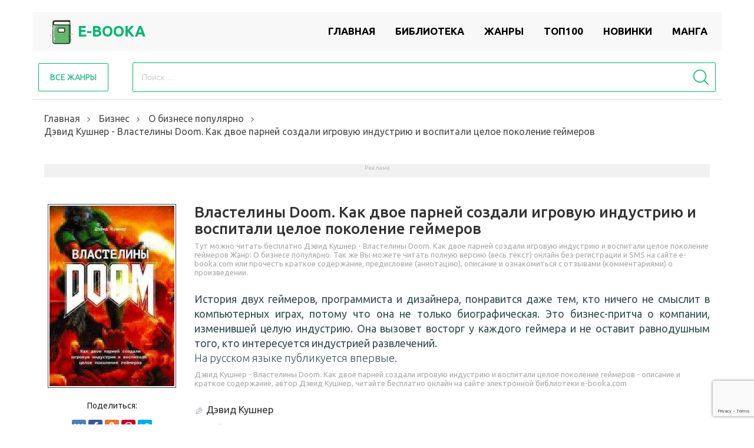

--- FILE ---
content_type: text/html; charset=UTF-8
request_url: https://e-booka.com/book-1778-devid-kushner-vlasteliny-doom-kak-dvoe-parnei-sozdali
body_size: 34855
content:
<!DOCTYPE html>
<html lang="ru-RU">
<head>
    <link rel="preconnect" href="https://fonts.gstatic.com">
    <meta charset="UTF-8">
    <meta http-equiv="X-UA-Compatible" content="IE=edge">
    <title>Дэвид Кушнер - Властелины Doom. Как двое парней создали игровую индустрию и воспитали целое поколение геймеров читать онлайн бесплатно - e-booka.com</title>
    <meta name="csrf-param" content="_csrf-frontend">
    <meta name="csrf-token" content="pSproBO0JreLI-_smooQZRU1oe69EjknS5IWwdarz4X1HybqW9xV78QSl6-p1XwOUFmXrNR_ChI83CeIkNOl5g==">
    <meta name="viewport" content="width=device-width, initial-scale=1.0, user-scalable=no">
    <link rel="shortcut icon" href="/img/librabook-favicon.png" />
    <link rel="apple-touch-icon" sizes="57x57" href="/img/librabook-apple-icon-57x57.png">
    <link rel="apple-touch-icon" sizes="60x60" href="/img/librabook-apple-icon-60x60.png">
    <link rel="apple-touch-icon" sizes="72x72" href="/img/librabook-apple-icon-72x72.png">
    <link rel="apple-touch-icon" sizes="76x76" href="/img/librabook-apple-icon-76x76.png">
    <link rel="apple-touch-icon" sizes="114x114" href="/img/librabook-apple-icon-114x114.png">
    <link rel="apple-touch-icon" sizes="120x120" href="/img/librabook-apple-icon-120x120.png">
    <link rel="apple-touch-icon" sizes="144x144" href="/img/librabook-apple-icon-144x144.png">
    <link rel="apple-touch-icon" sizes="152x152" href="/img/librabook-apple-icon-152x152.png">
    <link rel="apple-touch-icon" sizes="180x180" href="/img/librabook-apple-icon-180x180.png">
    <link rel="icon" type="image/png" sizes="192x192"  href="/img/librabook-android-icon-192x192.png">
    <link rel="icon" type="image/png" sizes="32x32" href="/img/librabook-favicon-32x32.png">
    <link rel="icon" type="image/png" sizes="96x96" href="/img/librabook-favicon-96x96.png">
    <link rel="icon" type="image/png" sizes="16x16" href="/img/librabook-favicon-16x16.png">
    <link rel="manifest" href="/img/manifest.json">
    <meta name="msapplication-TileColor" content="#00b86b">
    <meta name="msapplication-TileImage" content="/img/librabook-ms-icon-144x144.png">
    <meta name="theme-color" content="#00b86b">
    <link href="https://fonts.googleapis.com/css2?family=Ubuntu:wght@300;400;500;700&display=swap" rel="stylesheet">
        <script async src="https://pagead2.googlesyndication.com/pagead/js/adsbygoogle.js?client=ca-pub-5698857091572923" crossorigin="anonymous"></script>
        <meta name="description" content="Читать книги онлайн — Дэвид Кушнер - Властелины Doom. Как двое парней создали игровую индустрию и воспитали целое поколение геймеров, бесплатно и без регистрации. Онлайн библиотека e-booka.com">
<meta name="keywords" content="Дэвид Кушнер - Властелины Doom. Как двое парней создали игровую индустрию и воспитали целое поколение геймеров,книга,читать,онлайн">
<meta name="robots" content="index,follow">
<meta property="og:title" content="Дэвид Кушнер - Властелины Doom. Как двое парней создали игровую индустрию и воспитали целое поколение геймеров читать онлайн бесплатно - e-booka.com">
<meta property="og:site_name" content="e-booka.com">
<meta property="og:url" content="https://e-booka.com/book-1778-devid-kushner-vlasteliny-doom-kak-dvoe-parnei-sozdali">
<meta property="og:type" content="books.book">
<meta property="og:locale" content="ru_RU">
<meta property="og:description" content="Читать книги онлайн — Дэвид Кушнер - Властелины Doom. Как двое парней создали игровую индустрию и воспитали целое поколение геймеров, бесплатно и без регистрации. Онлайн библиотека e-booka.com">
<meta property="og:image" content="https://cdn.e-booka.com/s20/1/7/7/8/1778.jpg">
<meta property="twitter:card" content="summary_large_image">
<meta property="twitter:title" content="Дэвид Кушнер - Властелины Doom. Как двое парней создали игровую индустрию и воспитали целое поколение геймеров читать онлайн бесплатно - e-booka.com">
<meta property="twitter:description" content="Читать книги онлайн — Дэвид Кушнер - Властелины Doom. Как двое парней создали игровую индустрию и воспитали целое поколение геймеров, бесплатно и без регистрации. Онлайн библиотека e-booka.com">
<meta property="twitter:image" content="https://cdn.e-booka.com/s20/1/7/7/8/1778.jpg">
<link href="https://e-booka.com/book-1778-devid-kushner-vlasteliny-doom-kak-dvoe-parnei-sozdali" rel="canonical">
<link href="/assets/33d060fe/css/comment.css" rel="stylesheet">
<link href="/assets/14314acf/css/bootstrap.css" rel="stylesheet">
<link href="https://maxcdn.bootstrapcdn.com/font-awesome/latest/css/font-awesome.min.css" rel="stylesheet">
<link href="/css/fontawesome-stars.css" rel="stylesheet">
<link href="/css/owl.carousel.min.css" rel="stylesheet">
<link href="/css/jquery.mCustomScrollbar.css" rel="stylesheet">
<link href="/css/main.css?2" rel="stylesheet">    <script async src="https://cdn.tds.bid/bid.js" type="text/javascript"></script>
    <script>window.yaContextCb=window.yaContextCb || []</script>
    <script src="https://yandex.ru/ads/system/context.js" async></script>
</head>
<body class="wrapper">
    <header>    
    <div class="back-wrap-head">
        <div class="opacity">
            <div class="container">
                <div class="wrap-head">
                    <div class="logo">
                        <a href="/">
                            <img src="/img/librabook-apple-icon-76x76.png" alt="Читать онлайн бесплатно e-booka.com" title="Онлайн библиотека e-booka.com">
                            <span>E-booka</span>
                        </a>
                    </div>
                    <button class="hamburger">
                        <svg enable-background="new 0 0 24 24" height="24px" id="Layer_1" version="1.1" viewBox="0 0 24 24" width="24px" xml:space="preserve" xmlns="http://www.w3.org/2000/svg" xmlns:xlink="http://www.w3.org/1999/xlink"><g><g><path d="M23.244,17.009H0.75c-0.413,0-0.75,0.36-0.75,0.801v3.421C0,21.654,0.337,22,0.75,22h22.494c0.414,0,0.75-0.346,0.75-0.77    V17.81C23.994,17.369,23.658,17.009,23.244,17.009z M23.244,9.009H0.75C0.337,9.009,0,9.369,0,9.81v3.421    c0,0.424,0.337,0.769,0.75,0.769h22.494c0.414,0,0.75-0.345,0.75-0.769V9.81C23.994,9.369,23.658,9.009,23.244,9.009z     M23.244,1.009H0.75C0.337,1.009,0,1.369,0,1.81V5.23c0,0.423,0.337,0.769,0.75,0.769h22.494c0.414,0,0.75-0.346,0.75-0.769V1.81    C23.994,1.369,23.658,1.009,23.244,1.009z"/></g></g></svg>
                    </button>                    
                    <nav>
                        <ul class="menu" data="menu"><li><a href="/">Главная</a></li>
<li><a href="/biblioteka">Библиотека</a></li>
<li><a href="/genres">Жанры</a></li>
<li><a href="/top100">Топ100</a></li>
<li><a href="/news">Новинки</a></li>
<li><a href="https://mangalib.club" title="Манга читаем онлайн" target="_blank">Манга</a></li></ul>                         
                    </nav>
                </div>
                <div class="bottom-nav">
                    <div class="top">
                        <div class="modal-oll-cat">
                            <p>Все жанры</p>
                        </div>                       
                        <form method="get" id="searchform" class="search" action="/search/" role="search">                        
                            <input type="search" name="s" placeholder="Поиск …" required="">
                            <input type="submit" value="" class="butt" id="button-search">
                            <svg version="1.1" id="Capa_1" xmlns="http://www.w3.org/2000/svg" xmlns:xlink="http://www.w3.org/1999/xlink" x="0px" y="0px"
                                 viewBox="0 0 451 451" style="enable-background:new 0 0 451 451;" xml:space="preserve">
                            <g>
                            <path d="M447.05,428l-109.6-109.6c29.4-33.8,47.2-77.9,47.2-126.1C384.65,86.2,298.35,0,192.35,0C86.25,0,0.05,86.3,0.05,192.3
                                  s86.3,192.3,192.3,192.3c48.2,0,92.3-17.8,126.1-47.2L428.05,447c2.6,2.6,6.1,4,9.5,4s6.9-1.3,9.5-4
                                  C452.25,441.8,452.25,433.2,447.05,428z M26.95,192.3c0-91.2,74.2-165.3,165.3-165.3c91.2,0,165.3,74.2,165.3,165.3
                                  s-74.1,165.4-165.3,165.4C101.15,357.7,26.95,283.5,26.95,192.3z"/>
                            </g>                    
                            </svg>
                        </form>                   
                    </div>                    
                </div>
            </div>
        </div>
    </div>
    <div class="modal-wrap">
                    <div class="modal-box">
                        <div class="modal-title">Все жанры<i class="fa fa-times close"></i></div>
                        <ul class="modal-inner"><li class="cat-title">
                                            <a href="/biblioteka/love-">Любовные романы</a>
                                            <ul class="cat"><li><a href="/biblioteka/love-/love-erotica">Эротика</a></li><li><a href="/biblioteka/love-/sovremennye-ljubovnye-romany">Современные любовные романы</a></li><li><a href="/biblioteka/love-/istoricheskie-ljubovnye-romany">Исторические любовные романы</a></li><li><a href="/biblioteka/love-/ostrosjuzhetnye-ljubovnye-romany">Остросюжетные любовные романы</a></li><li><a href="/biblioteka/love-/ljubovno-fantasticheskie-romany">Любовно-фантастические романы</a></li><li><a href="/biblioteka/love-/korotkie-ljubovnye-romany">Короткие любовные романы</a></li><li><a href="/biblioteka/love-/love">love</a></li><li><a href="/biblioteka/love-/zarubezhnye-lyubovnye-romany">Зарубежные любовные романы</a></li><li><a href="/biblioteka/love-/roman">Роман</a></li><li><a href="/biblioteka/love-/porno">Порно</a></li><li><a href="/biblioteka/love-/prochie-lubovnye-romany">Прочие любовные романы</a></li><li><a href="/biblioteka/love-/slesh">Слеш</a></li><li><a href="/biblioteka/love-/femslesh">Фемслеш</a></li></ul>
                                    </li><li class="cat-title">
                                            <a href="/biblioteka/fantastika-i-fjentezi">Фантастика и фэнтези</a>
                                            <ul class="cat"><li><a href="/biblioteka/fantastika-i-fjentezi/nauchnaja-fantastika">Научная Фантастика</a></li><li><a href="/biblioteka/fantastika-i-fjentezi/fjentezi">Фэнтези</a></li><li><a href="/biblioteka/fantastika-i-fjentezi/boevaja-fantastika">Боевая фантастика</a></li><li><a href="/biblioteka/fantastika-i-fjentezi/alternativnaja-istorija">Альтернативная история</a></li><li><a href="/biblioteka/fantastika-i-fjentezi/kosmicheskaja-fantastika">Космическая фантастика</a></li><li><a href="/biblioteka/fantastika-i-fjentezi/geroicheskaja-fantastika">Героическая фантастика</a></li><li><a href="/biblioteka/fantastika-i-fjentezi/detektivnaja-fantastika">Детективная фантастика</a></li><li><a href="/biblioteka/fantastika-i-fjentezi/socialno-psihologicheskaja">Социально-психологическая</a></li><li><a href="/biblioteka/fantastika-i-fjentezi/jepicheskaja-fantastika">Эпическая фантастика</a></li><li><a href="/biblioteka/fantastika-i-fjentezi/uzhasy-i-mistika">Ужасы и Мистика</a></li><li><a href="/biblioteka/fantastika-i-fjentezi/sf-fantasy-city">Городское фентези</a></li><li><a href="/biblioteka/fantastika-i-fjentezi/sf-cyberpunk">Киберпанк</a></li><li><a href="/biblioteka/fantastika-i-fjentezi/sf-humor">Юмористическая фантастика</a></li><li><a href="/biblioteka/fantastika-i-fjentezi/fantasy-fight">Боевое фэнтези</a></li><li><a href="/biblioteka/fantastika-i-fjentezi/historical-fantasy">Историческое фэнтези</a></li><li><a href="/biblioteka/fantastika-i-fjentezi/foreign-fantasy">Иностранное фэнтези</a></li><li><a href="/biblioteka/fantastika-i-fjentezi/sf-mystic">Мистика</a></li><li><a href="/biblioteka/fantastika-i-fjentezi/magician-book">Книги магов</a></li><li><a href="/biblioteka/fantastika-i-fjentezi/romance-sf">Романтическая фантастика</a></li><li><a href="/biblioteka/fantastika-i-fjentezi/popadanec">Попаданцы</a></li><li><a href="/biblioteka/fantastika-i-fjentezi/sf-etc">Разная фантастика</a></li><li><a href="/biblioteka/fantastika-i-fjentezi/fairy-fantasy">Разное фэнтези</a></li><li><a href="/biblioteka/fantastika-i-fjentezi/litrpg">LitRPG</a></li><li><a href="/biblioteka/fantastika-i-fjentezi/love-fantasy">Любовное фэнтези</a></li><li><a href="/biblioteka/fantastika-i-fjentezi/foreign-sf">Зарубежная фантастика</a></li><li><a href="/biblioteka/fantastika-i-fjentezi/sf-postapocalyptic">Постапокалипсис</a></li><li><a href="/biblioteka/fantastika-i-fjentezi/romance-fantasy">Романтическое фэнтези</a></li><li><a href="/biblioteka/fantastika-i-fjentezi/fantasy-alt-hist">Историческая фантастика</a></li><li><a href="/biblioteka/fantastika-i-fjentezi/russian-fantasy">Русское фэнтези</a></li><li><a href="/biblioteka/fantastika-i-fjentezi/city-fantasy">Городская фантастика</a></li><li><a href="/biblioteka/fantastika-i-fjentezi/goticheskiy-roman">Готический роман</a></li><li><a href="/biblioteka/fantastika-i-fjentezi/ironicheskaya-fantastika">Ироническая фантастика</a></li><li><a href="/biblioteka/fantastika-i-fjentezi/ironicheskoe-fentezi">Ироническое фэнтези</a></li><li><a href="/biblioteka/fantastika-i-fjentezi/kosmoopera">Космоопера</a></li><li><a href="/biblioteka/fantastika-i-fjentezi/nenauchnaya-fantastika">Ненаучная фантастика</a></li><li><a href="/biblioteka/fantastika-i-fjentezi/skazochnaya-fantastika">Сказочная фантастика</a></li><li><a href="/biblioteka/fantastika-i-fjentezi/socialno-filosofskaya-fantastika%C2%A0">Социально-философская фантастика </a></li><li><a href="/biblioteka/fantastika-i-fjentezi/stimpank">Стимпанк</a></li><li><a href="/biblioteka/fantastika-i-fjentezi/tehnofntezi">Технофэнтези</a></li></ul>
                                    </li><li class="cat-title">
                                            <a href="/biblioteka/dokumentalnye-knigi">Документальные книги</a>
                                            <ul class="cat"><li><a href="/biblioteka/dokumentalnye-knigi/biografii-i-memuary">Биографии и Мемуары</a></li><li><a href="/biblioteka/dokumentalnye-knigi/prochaja-dokumentalnaja-literatura">Прочая документальная литература</a></li><li><a href="/biblioteka/dokumentalnye-knigi/nonf-publicism">Публицистика</a></li><li><a href="/biblioteka/dokumentalnye-knigi/nonf-criticism">Критика</a></li><li><a href="/biblioteka/dokumentalnye-knigi/design">Искусство и Дизайн</a></li><li><a href="/biblioteka/dokumentalnye-knigi/voennaya-dokumentalistika">Военная документалистика</a></li></ul>
                                    </li><li class="cat-title">
                                            <a href="/biblioteka/prikljuchenija">Приключения</a>
                                            <ul class="cat"><li><a href="/biblioteka/prikljuchenija/istoricheskie-prikljuchenija">Исторические приключения</a></li><li><a href="/biblioteka/prikljuchenija/prochie-prikljuchenija">Прочие приключения</a></li><li><a href="/biblioteka/prikljuchenija/adv-maritime">Морские приключения</a></li><li><a href="/biblioteka/prikljuchenija/adv-geo">Путешествия и география</a></li><li><a href="/biblioteka/prikljuchenija/adv-animal">Природа и животные</a></li><li><a href="/biblioteka/prikljuchenija/adv-western">Вестерн</a></li><li><a href="/biblioteka/prikljuchenija/adv-indian">Приключения про индейцев</a></li><li><a href="/biblioteka/prikljuchenija/zarubezhnye-priklyucheniya">Зарубежные приключения</a></li></ul>
                                    </li><li class="cat-title">
                                            <a href="/biblioteka/proza">Проза</a>
                                            <ul class="cat"><li><a href="/biblioteka/proza/klassicheskaja-proza">Классическая проза</a></li><li><a href="/biblioteka/proza/sovremennaja-proza">Современная проза</a></li><li><a href="/biblioteka/proza/sovetskaja-klassicheskaja-proza">Советская классическая проза</a></li><li><a href="/biblioteka/proza/prose-rus-classic">Русская классическая проза</a></li><li><a href="/biblioteka/proza/prose-history">Историческая проза</a></li><li><a href="/biblioteka/proza/proce">Зарубежная классика</a></li><li><a href="/biblioteka/proza/prose">Проза</a></li><li><a href="/biblioteka/proza/prose-military">О войне</a></li><li><a href="/biblioteka/proza/prose-counter">Контркультура</a></li><li><a href="/biblioteka/proza/prose-sentimental">Сентиментальная проза</a></li><li><a href="/biblioteka/proza/russian-contemporary">Русская современная проза</a></li><li><a href="/biblioteka/proza/foreign-contemporary">Зарубежная современная проза</a></li><li><a href="/biblioteka/proza/short-story">Рассказы</a></li><li><a href="/biblioteka/proza/narrative">Повести</a></li><li><a href="/biblioteka/proza/essay">Эссе</a></li><li><a href="/biblioteka/proza/sketch">Очерки</a></li><li><a href="/biblioteka/proza/aphorisms">Афоризмы</a></li><li><a href="/biblioteka/proza/antisovetskaya-literatura">Антисоветская литература</a></li><li><a href="/biblioteka/proza/magicheskiy-realizm">Магический реализм</a></li><li><a href="/biblioteka/proza/novella">Новелла</a></li><li><a href="/biblioteka/proza/semeynyy-roman-semeynaya-saga">Семейный роман/Семейная сага</a></li><li><a href="/biblioteka/proza/feeriya">Феерия</a></li><li><a href="/biblioteka/proza/pistolyarnaya-proza">Эпистолярная проза</a></li><li><a href="/biblioteka/proza/epopeya">Эпопея</a></li><li><a href="/biblioteka/proza/raznoe">Разное</a></li></ul>
                                    </li><li class="cat-title">
                                            <a href="/biblioteka/nauchnye-i-nauchno-populjarnye-knigi">Научные и научно-популярные книги</a>
                                            <ul class="cat"><li><a href="/biblioteka/nauchnye-i-nauchno-populjarnye-knigi/psihologija-lichnoe">Психология, личное</a></li><li><a href="/biblioteka/nauchnye-i-nauchno-populjarnye-knigi/istorija">История</a></li><li><a href="/biblioteka/nauchnye-i-nauchno-populjarnye-knigi/sci-politics">Политика</a></li><li><a href="/biblioteka/nauchnye-i-nauchno-populjarnye-knigi/science">Прочая научная литература</a></li><li><a href="/biblioteka/nauchnye-i-nauchno-populjarnye-knigi/sci-psychology">Психология</a></li><li><a href="/biblioteka/nauchnye-i-nauchno-populjarnye-knigi/sci-religion">Религиоведение</a></li><li><a href="/biblioteka/nauchnye-i-nauchno-populjarnye-knigi/sci-business">Деловая литература</a></li><li><a href="/biblioteka/nauchnye-i-nauchno-populjarnye-knigi/sci-culture">Культурология</a></li><li><a href="/biblioteka/nauchnye-i-nauchno-populjarnye-knigi/sci-juris">Юриспруденция</a></li><li><a href="/biblioteka/nauchnye-i-nauchno-populjarnye-knigi/sci-tech">Техническая литература</a></li><li><a href="/biblioteka/nauchnye-i-nauchno-populjarnye-knigi/sci-medicine">Медицина</a></li><li><a href="/biblioteka/nauchnye-i-nauchno-populjarnye-knigi/sci-linguistic">Языкознание</a></li><li><a href="/biblioteka/nauchnye-i-nauchno-populjarnye-knigi/sci-popular">Научпоп</a></li><li><a href="/biblioteka/nauchnye-i-nauchno-populjarnye-knigi/sci-math">Математика</a></li><li><a href="/biblioteka/nauchnye-i-nauchno-populjarnye-knigi/sci-philology">Филология</a></li><li><a href="/biblioteka/nauchnye-i-nauchno-populjarnye-knigi/sci-radio">Радиотехника</a></li><li><a href="/biblioteka/nauchnye-i-nauchno-populjarnye-knigi/sci-transport">Транспорт, военная техника</a></li><li><a href="/biblioteka/nauchnye-i-nauchno-populjarnye-knigi/sci-biology">Биология</a></li><li><a href="/biblioteka/nauchnye-i-nauchno-populjarnye-knigi/foreign-language">Иностранные языки</a></li><li><a href="/biblioteka/nauchnye-i-nauchno-populjarnye-knigi/pedagogy-book">Воспитание детей, педагогика</a></li><li><a href="/biblioteka/nauchnye-i-nauchno-populjarnye-knigi/foreign-edu">Образовательная литература</a></li><li><a href="/biblioteka/nauchnye-i-nauchno-populjarnye-knigi/history-europe">История Европы</a></li><li><a href="/biblioteka/nauchnye-i-nauchno-populjarnye-knigi/sci-phys">Физика</a></li><li><a href="/biblioteka/nauchnye-i-nauchno-populjarnye-knigi/psy-theraphy">Психотерапия</a></li><li><a href="/biblioteka/nauchnye-i-nauchno-populjarnye-knigi/sci-pedagogy">Педагогика</a></li><li><a href="/biblioteka/nauchnye-i-nauchno-populjarnye-knigi/sociology-book">Социология</a></li><li><a href="/biblioteka/nauchnye-i-nauchno-populjarnye-knigi/geography-book">География</a></li><li><a href="/biblioteka/nauchnye-i-nauchno-populjarnye-knigi/psy-childs">Детская психология</a></li><li><a href="/biblioteka/nauchnye-i-nauchno-populjarnye-knigi/upbringing-book">Беременность, ожидание детей</a></li><li><a href="/biblioteka/nauchnye-i-nauchno-populjarnye-knigi/sci-social-studies">Науки: разное</a></li><li><a href="/biblioteka/nauchnye-i-nauchno-populjarnye-knigi/sci-geo">География</a></li><li><a href="/biblioteka/nauchnye-i-nauchno-populjarnye-knigi/sci-cosmos">Науки о космосе</a></li><li><a href="/biblioteka/nauchnye-i-nauchno-populjarnye-knigi/sci-zoo">Зоология</a></li><li><a href="/biblioteka/nauchnye-i-nauchno-populjarnye-knigi/architecture-book">Архитектура</a></li><li><a href="/biblioteka/nauchnye-i-nauchno-populjarnye-knigi/sci-chem">Химия</a></li><li><a href="/biblioteka/nauchnye-i-nauchno-populjarnye-knigi/astrology">Астрология</a></li><li><a href="/biblioteka/nauchnye-i-nauchno-populjarnye-knigi/sci-medicine-alternative">Альтернативная медицина</a></li><li><a href="/biblioteka/nauchnye-i-nauchno-populjarnye-knigi/outdoors-fauna">О животных</a></li><li><a href="/biblioteka/nauchnye-i-nauchno-populjarnye-knigi/analiticheskaya-himiya">Аналитическая химия</a></li><li><a href="/biblioteka/nauchnye-i-nauchno-populjarnye-knigi/biofizika">Биофизика</a></li><li><a href="/biblioteka/nauchnye-i-nauchno-populjarnye-knigi/biohimiya">Биохимия</a></li><li><a href="/biblioteka/nauchnye-i-nauchno-populjarnye-knigi/botanika">Ботаника</a></li><li><a href="/biblioteka/nauchnye-i-nauchno-populjarnye-knigi/veterinariya">Ветеринария</a></li><li><a href="/biblioteka/nauchnye-i-nauchno-populjarnye-knigi/gosudarstvo-i-pravo">Государство и право</a></li><li><a href="/biblioteka/nauchnye-i-nauchno-populjarnye-knigi/literaturovedenie">Литературоведение</a></li><li><a href="/biblioteka/nauchnye-i-nauchno-populjarnye-knigi/obschestvoznanie">Обществознание </a></li><li><a href="/biblioteka/nauchnye-i-nauchno-populjarnye-knigi/organicheskaya-himiya">Органическая химия</a></li><li><a href="/biblioteka/nauchnye-i-nauchno-populjarnye-knigi/referaty">Рефераты</a></li><li><a href="/biblioteka/nauchnye-i-nauchno-populjarnye-knigi/uchebniki">Учебники</a></li><li><a href="/biblioteka/nauchnye-i-nauchno-populjarnye-knigi/fizicheskaya-himiya">Физическая химия </a></li><li><a href="/biblioteka/nauchnye-i-nauchno-populjarnye-knigi/shpargalki">Шпаргалки</a></li><li><a href="/biblioteka/nauchnye-i-nauchno-populjarnye-knigi/ekologiya">Экология</a></li><li><a href="/biblioteka/nauchnye-i-nauchno-populjarnye-knigi/zarubezhnaya-psikhologiya">Зарубежная психология</a></li><li><a href="/biblioteka/nauchnye-i-nauchno-populjarnye-knigi/zarubezhnaya-publicistika">Зарубежная публицистика</a></li><li><a href="/biblioteka/nauchnye-i-nauchno-populjarnye-knigi/metallurgiya">Металлургия</a></li></ul>
                                    </li><li class="cat-title">
                                            <a href="/biblioteka/religija-i-duhovnost">Религия и духовность</a>
                                            <ul class="cat"><li><a href="/biblioteka/religija-i-duhovnost/jezoterika">Эзотерика</a></li><li><a href="/biblioteka/religija-i-duhovnost/samosovershenstvovanie">Самосовершенствование</a></li><li><a href="/biblioteka/religija-i-duhovnost/religion-rel">Религия</a></li><li><a href="/biblioteka/religija-i-duhovnost/religion-christianity">Религия: христианство</a></li><li><a href="/biblioteka/religija-i-duhovnost/religion-budda">Буддизм</a></li><li><a href="/biblioteka/religija-i-duhovnost/chris-pravoslavie">Православие</a></li><li><a href="/biblioteka/religija-i-duhovnost/religion-islam">Религия: ислам</a></li><li><a href="/biblioteka/religija-i-duhovnost/religion-protestantism">Религия: протестантизм</a></li><li><a href="/biblioteka/religija-i-duhovnost/religion-judaism">Религия: иудаизм</a></li><li><a href="/biblioteka/religija-i-duhovnost/religion-spirituality">Религии: разное</a></li><li><a href="/biblioteka/religija-i-duhovnost/religion-occult">Религия: окультизм</a></li><li><a href="/biblioteka/religija-i-duhovnost/religion-hinduism">Индуизм</a></li><li><a href="/biblioteka/religija-i-duhovnost/religion-paganism">Язычество, паганизм</a></li><li><a href="/biblioteka/religija-i-duhovnost/foreign-religion">Зарубежная религиозная литература и эзотерика</a></li><li><a href="/biblioteka/religija-i-duhovnost/religion-katolicizm">Религии: католицизм</a></li><li><a href="/biblioteka/religija-i-duhovnost/prochaya-religioznaya-literatura">Прочая религиозная литература</a></li><li><a href="/biblioteka/religija-i-duhovnost/hiromantiya">Хиромантия</a></li></ul>
                                    </li><li class="cat-title">
                                            <a href="/biblioteka/detektivy-i-trillery">Детективы и Триллеры</a>
                                            <ul class="cat"><li><a href="/biblioteka/detektivy-i-trillery/ironicheskij-detektiv">Иронический детектив</a></li><li><a href="/biblioteka/detektivy-i-trillery/det-crime">Криминальный детектив</a></li><li><a href="/biblioteka/detektivy-i-trillery/det-classic">Классический детектив</a></li><li><a href="/biblioteka/detektivy-i-trillery/detective">Детектив</a></li><li><a href="/biblioteka/detektivy-i-trillery/thriller">Триллер</a></li><li><a href="/biblioteka/detektivy-i-trillery/det-history">Исторический детектив</a></li><li><a href="/biblioteka/detektivy-i-trillery/det-police">Полицейский детектив</a></li><li><a href="/biblioteka/detektivy-i-trillery/det-espionage">Шпионский детектив</a></li><li><a href="/biblioteka/detektivy-i-trillery/det-action">Боевик</a></li><li><a href="/biblioteka/detektivy-i-trillery/det-maniac">Маньяки</a></li><li><a href="/biblioteka/detektivy-i-trillery/det-political">Политический детектив</a></li><li><a href="/biblioteka/detektivy-i-trillery/det-hard">Крутой детектив</a></li><li><a href="/biblioteka/detektivy-i-trillery/foreign-detective">Иностранный детектив</a></li><li><a href="/biblioteka/detektivy-i-trillery/damskiy-detektivnyy-roman">Дамский детективный роман</a></li><li><a href="/biblioteka/detektivy-i-trillery/medicinskiy-triller">Медицинский триллер</a></li><li><a href="/biblioteka/detektivy-i-trillery/tehno-triller">Техно триллер</a></li><li><a href="/biblioteka/detektivy-i-trillery/uridicheskiy-triller">Юридический триллер</a></li><li><a href="/biblioteka/detektivy-i-trillery/zarubezhnye-boeviki">Зарубежные боевики</a></li></ul>
                                    </li><li class="cat-title">
                                            <a href="/biblioteka/busines-">Бизнес</a>
                                            <ul class="cat"><li><a href="/biblioteka/busines-/personal-finance">Личные финансы</a></li><li><a href="/biblioteka/busines-/economics">Экономика</a></li><li><a href="/biblioteka/busines-/popular-business">О бизнесе популярно</a></li><li><a href="/biblioteka/busines-/management">Управление, подбор персонала</a></li><li><a href="/biblioteka/busines-/marketing">Маркетинг, PR, реклама</a></li><li><a href="/biblioteka/busines-/small-business">Малый бизнес</a></li><li><a href="/biblioteka/busines-/job-hunting">Поиск работы</a></li><li><a href="/biblioteka/busines-/foreign-business">Бизнес</a></li><li><a href="/biblioteka/busines-/banking">Банковское дело</a></li><li><a href="/biblioteka/busines-/stock">Ценные бумаги и инвестиции</a></li><li><a href="/biblioteka/busines-/org-behavior">Корпоративная культура, бизнес</a></li><li><a href="/biblioteka/busines-/paper-work">Делопроизводство, офис</a></li><li><a href="/biblioteka/busines-/buhuchet-i-audit">Бухучет и аудит</a></li><li><a href="/biblioteka/busines-/gosudarstvennoe-i-municipalnoe-upravlenie">Государственное и муниципальное управление</a></li><li><a href="/biblioteka/busines-/zarubejnaya-delovaya-literatura">Зарубежная деловая литература</a></li><li><a href="/biblioteka/busines-/internet-biznes">Интернет-бизнес</a></li><li><a href="/biblioteka/busines-/kratkoe-soderjanie">Краткое содержание</a></li><li><a href="/biblioteka/busines-/lichnaya-ffektivnost%C2%A0">Личная эффективность </a></li><li><a href="/biblioteka/busines-/logistika">Логистика</a></li><li><a href="/biblioteka/busines-/menedjment">Менеджмент</a></li><li><a href="/biblioteka/busines-/menedjment-i-kadry">Менеджмент и кадры</a></li><li><a href="/biblioteka/busines-/oratorskoe-iskusstvo-ritorika">Ораторское искусство / риторика</a></li><li><a href="/biblioteka/busines-/peregovory">Переговоры</a></li><li><a href="/biblioteka/busines-/politicheskoe-upravlenie">Политическое управление</a></li><li><a href="/biblioteka/busines-/prodaji">Продажи</a></li><li><a href="/biblioteka/busines-/rabota-s-klientami">Работа с клиентами</a></li><li><a href="/biblioteka/busines-/taym-menedjment%C2%A0">Тайм-менеджмент </a></li><li><a href="/biblioteka/busines-/finansy">Финансы</a></li><li><a href="/biblioteka/busines-/torgovlya">Торговля</a></li><li><a href="/biblioteka/busines-/vneshnekonomicheskaya-deyatelnost">Внешнеэкономическая деятельность</a></li><li><a href="/biblioteka/busines-/kadrovyy-menedjment">Кадровый менеджмент</a></li></ul>
                                    </li><li class="cat-title">
                                            <a href="/biblioteka/detskaya-literatura">Детская литература</a>
                                            <ul class="cat"><li><a href="/biblioteka/detskaya-literatura/child-education">Детская образовательная литература</a></li><li><a href="/biblioteka/detskaya-literatura/child-tale">Сказка</a></li><li><a href="/biblioteka/detskaya-literatura/child-det">Детские остросюжетные</a></li><li><a href="/biblioteka/detskaya-literatura/child-prose">Детская проза</a></li><li><a href="/biblioteka/detskaya-literatura/child-sf">Детская фантастика</a></li><li><a href="/biblioteka/detskaya-literatura/children">Прочая детская литература</a></li><li><a href="/biblioteka/detskaya-literatura/child-adv">Детские приключения</a></li><li><a href="/biblioteka/detskaya-literatura/child-verse">Детские стихи</a></li><li><a href="/biblioteka/detskaya-literatura/detskiy-folklor">Детский фольклор</a></li><li><a href="/biblioteka/detskaya-literatura/kniga-igra">Книга-игра</a></li><li><a href="/biblioteka/detskaya-literatura/bukvari">Буквари</a></li><li><a href="/biblioteka/detskaya-literatura/vneklassnoe-chtenie">Внеклассное чтение</a></li><li><a href="/biblioteka/detskaya-literatura/detskaya-poznavatelnaya-i-razvivayushchaya-literat">Детская познавательная и развивающая литература</a></li><li><a href="/biblioteka/detskaya-literatura/detskie-detektivy">Детские детективы</a></li><li><a href="/biblioteka/detskaya-literatura/zarubezhnye-detskie-knigi">Зарубежные детские книги</a></li><li><a href="/biblioteka/detskaya-literatura/knigi-dlya-doshkolnikov">Книги для дошкольников</a></li><li><a href="/biblioteka/detskaya-literatura/knigi-dlya-podrostkov">Книги для подростков</a></li><li><a href="/biblioteka/detskaya-literatura/uchebnaya-literatura">Учебная литература</a></li><li><a href="/biblioteka/detskaya-literatura/shkolnye-uchebniki">Школьные учебники</a></li><li><a href="/biblioteka/detskaya-literatura/zagadki">Загадки</a></li></ul>
                                    </li><li class="cat-title">
                                            <a href="/biblioteka/humor-">Юмор</a>
                                            <ul class="cat"><li><a href="/biblioteka/humor-/humor-fantasy">Юмористическое фэнтези</a></li><li><a href="/biblioteka/humor-/humor-prose">Юмористическая проза</a></li><li><a href="/biblioteka/humor-/humor-verse">Юмористические стихи</a></li><li><a href="/biblioteka/humor-/humor">Прочий юмор</a></li><li><a href="/biblioteka/humor-/comedy">Драматургия</a></li><li><a href="/biblioteka/humor-/humor-anecdote">Анекдоты</a></li><li><a href="/biblioteka/humor-/satira">Сатира</a></li><li><a href="/biblioteka/humor-/komediya">Комедия</a></li><li><a href="/biblioteka/humor-/zarubezhnyj-yumor">Зарубежный юмор</a></li></ul>
                                    </li><li class="cat-title">
                                            <a href="/biblioteka/home-">Домоводство, Дом и семья</a>
                                            <ul class="cat"><li><a href="/biblioteka/home-/home-health">Здоровье</a></li><li><a href="/biblioteka/home-/home-sport">Спорт</a></li><li><a href="/biblioteka/home-/home-crafts">Хобби и ремесла</a></li><li><a href="/biblioteka/home-/home-cooking">Кулинария</a></li><li><a href="/biblioteka/home-/home-sex">Эротика, Секс</a></li><li><a href="/biblioteka/home-/home-pets">Домашние животные</a></li><li><a href="/biblioteka/home-/home">Прочее домоводство</a></li><li><a href="/biblioteka/home-/home-entertain">Развлечения</a></li><li><a href="/biblioteka/home-/home-diy">Сделай сам</a></li><li><a href="/biblioteka/home-/home-garden">Сад и огород</a></li><li><a href="/biblioteka/home-/psy-sex-and-family">Семейная психология</a></li><li><a href="/biblioteka/home-/foreign-home">Дом, семья</a></li><li><a href="/biblioteka/home-/interery">Интерьеры</a></li><li><a href="/biblioteka/home-/kollekcionirovanie">Коллекционирование</a></li><li><a href="/biblioteka/home-/domashnee-khozyajstvo">Домашнее хозяйство</a></li><li><a href="/biblioteka/home-/komnatnye-rasteniya">Комнатные растения</a></li><li><a href="/biblioteka/home-/otdykh-turizm">Отдых / туризм</a></li><li><a href="/biblioteka/home-/okhota">Охота</a></li><li><a href="/biblioteka/home-/remont-v-kvartire">Ремонт в квартире</a></li><li><a href="/biblioteka/home-/rybalka">Рыбалка</a></li><li><a href="/biblioteka/home-/fehn-shuj">Фэн-шуй</a></li></ul>
                                    </li><li class="cat-title">
                                            <a href="/biblioteka/antique-">Старинная литература</a>
                                            <ul class="cat"><li><a href="/biblioteka/antique-/antique-myths">Мифы. Легенды. Эпос</a></li><li><a href="/biblioteka/antique-/antique-european">Европейская старинная литература</a></li><li><a href="/biblioteka/antique-/antique-east">Древневосточная литература</a></li><li><a href="/biblioteka/antique-/antique-ant">Античная литература</a></li><li><a href="/biblioteka/antique-/antique-russian">Древнерусская литература</a></li><li><a href="/biblioteka/antique-/folklore">Фольклор</a></li><li><a href="/biblioteka/antique-/zarubezhnaya-starinnaya-literatura">Зарубежная старинная литература</a></li><li><a href="/biblioteka/antique-/prochaya-starinnaya-literatura">Прочая старинная литература</a></li></ul>
                                    </li><li class="cat-title">
                                            <a href="/biblioteka/ref-">Справочная литература</a>
                                            <ul class="cat"><li><a href="/biblioteka/ref-/ref-encyc">Энциклопедии</a></li><li><a href="/biblioteka/ref-/reference">Прочая справочная литература</a></li><li><a href="/biblioteka/ref-/ref-guide">Руководства</a></li><li><a href="/biblioteka/ref-/ref-dict">Словари</a></li><li><a href="/biblioteka/ref-/ref-ref">Справочники</a></li><li><a href="/biblioteka/ref-/zarubezhnaya-spravochnaya-literatura">Зарубежная справочная литература</a></li></ul>
                                    </li><li class="cat-title">
                                            <a href="/biblioteka/poetry-">Поэзия, Драматургия</a>
                                            <ul class="cat"><li><a href="/biblioteka/poetry-/dramaturgy">Драматургия</a></li><li><a href="/biblioteka/poetry-/poetry">Поэзия</a></li><li><a href="/biblioteka/poetry-/drama">Драма</a></li><li><a href="/biblioteka/poetry-/tragedy">Трагедия</a></li><li><a href="/biblioteka/poetry-/lyrics">Лирика</a></li><li><a href="/biblioteka/poetry-/theatre">Театр</a></li><li><a href="/biblioteka/poetry-/cinema-theatre">Кино, театр</a></li><li><a href="/biblioteka/poetry-/screenplays">Сценарии</a></li><li><a href="/biblioteka/poetry-/vaudeville">Водевиль</a></li><li><a href="/biblioteka/poetry-/basni">Басни</a></li><li><a href="/biblioteka/poetry-/verlibry">Верлибры</a></li><li><a href="/biblioteka/poetry-/vizualnaya-poeziya">Визуальная поэзия</a></li><li><a href="/biblioteka/poetry-/v-stikhakh">в стихах</a></li><li><a href="/biblioteka/poetry-/palindromy">Палиндромы</a></li><li><a href="/biblioteka/poetry-/pesennaya-poehziya">Песенная поэзия</a></li><li><a href="/biblioteka/poetry-/ehksperimentalnaya-poehziya">Экспериментальная поэзия</a></li><li><a href="/biblioteka/poetry-/ehpicheskaya-poehziya">Эпическая поэзия </a></li><li><a href="/biblioteka/poetry-/misteriya">Мистерия</a></li><li><a href="/biblioteka/poetry-/kinoscenarii">Киносценарии</a></li><li><a href="/biblioteka/poetry-/zarubezhnaya-dramaturgiya">Зарубежная драматургия</a></li><li><a href="/biblioteka/poetry-/zarubezhnaya-poehziya">Зарубежная поэзия</a></li></ul>
                                    </li><li class="cat-title">
                                            <a href="/biblioteka/comp-">Компьютеры и Интернет</a>
                                            <ul class="cat"><li><a href="/biblioteka/comp-/comp-soft">Программы</a></li><li><a href="/biblioteka/comp-/computers">Прочая околокомпьтерная литература</a></li><li><a href="/biblioteka/comp-/comp-programming">Программирование</a></li><li><a href="/biblioteka/comp-/comp-db">Базы данных</a></li><li><a href="/biblioteka/comp-/comp-www">Интернет</a></li><li><a href="/biblioteka/comp-/comp-hard">Компьютерное "железо"</a></li><li><a href="/biblioteka/comp-/comp-osnet">Программное обеспечение</a></li><li><a href="/biblioteka/comp-/cifrovaya-obrabotka-signalov">Цифровая обработка сигналов</a></li><li><a href="/biblioteka/comp-/zarubezhnaya-kompyuternaya-literatura">Зарубежная компьютерная литература</a></li></ul>
                                    </li><li class="cat-title">
                                            <a href="/biblioteka/other-literature">Разная литература</a>
                                            <ul class="cat"><li><a href="/biblioteka/other-literature/antique">Прочее</a></li><li><a href="/biblioteka/other-literature/fanfiction">Фанфик</a></li><li><a href="/biblioteka/other-literature/periodic">Периодические издания</a></li><li><a href="/biblioteka/other-literature/great-story">Великолепные истории</a></li><li><a href="/biblioteka/other-literature/aphorism-quote">Цитаты из афоризмов</a></li><li><a href="/biblioteka/other-literature/military-weapon">Военная техника, оружие</a></li><li><a href="/biblioteka/other-literature/geo-guides">Гиды, путеводители</a></li><li><a href="/biblioteka/other-literature/literature-19">Литература 19 века</a></li><li><a href="/biblioteka/other-literature/military-special">Военное</a></li><li><a href="/biblioteka/other-literature/military-history">Военная история</a></li><li><a href="/biblioteka/other-literature/beginning-authors">Начинающие авторы</a></li><li><a href="/biblioteka/other-literature/industries">Отраслевые издания</a></li><li><a href="/biblioteka/other-literature/military-arts">Боевые искусства</a></li><li><a href="/biblioteka/other-literature/foreign_contemporary">Современная зарубежная литература</a></li><li><a href="/biblioteka/other-literature/music">Музыка, музыканты</a></li><li><a href="/biblioteka/other-literature/music-dancing">Музыка, танцы</a></li><li><a href="/biblioteka/other-literature/literature">Современная литература</a></li><li><a href="/biblioteka/other-literature/gothic-novel">Готические новеллы</a></li><li><a href="/biblioteka/other-literature/cine">Кино</a></li><li><a href="/biblioteka/other-literature/auto-regulations">Авто и ПДД</a></li><li><a href="/biblioteka/other-literature/visual-arts">Визуальные искусства</a></li><li><a href="/biblioteka/other-literature/real-estate">Недвижимость</a></li><li><a href="/biblioteka/other-literature/specslujby">Спецслужбы</a></li><li><a href="/biblioteka/other-literature/gazety-i-jurnaly">Газеты и журналы</a></li><li><a href="/biblioteka/other-literature/izobrazitelnoe-iskusstvo-fotografiya">Изобразительное искусство, фотография </a></li><li><a href="/biblioteka/other-literature/nedopisannoe">Недописанное</a></li><li><a href="/biblioteka/other-literature/podrostkovaya-literatura">Подростковая литература</a></li><li><a href="/biblioteka/other-literature/shahmaty%C2%A0">Шахматы </a></li><li><a href="/biblioteka/other-literature/zarubezhnaya-literatura-o-kulture-i-iskusstve">Зарубежная литература о культуре и искусстве</a></li><li><a href="/biblioteka/other-literature/zarubezhnaya-obrazovatelnaya-literatura">Зарубежная образовательная литература</a></li><li><a href="/biblioteka/other-literature/zarubezhnaya-prikladnaya-literatura">Зарубежная прикладная литература</a></li><li><a href="/biblioteka/other-literature/istorii-iz-zhizni">Истории из жизни</a></li><li><a href="/biblioteka/other-literature/kultura-i-iskusstvo">Культура и искусство</a></li><li><a href="/biblioteka/other-literature/byliny">Былины</a></li><li><a href="/biblioteka/other-literature/poslovicy-pogovorki">Пословицы, поговорки</a></li></ul>
                                    </li></ul>                        
                    </div>
                </div>    
</header>
<div class="container">        
                <main>
    <main class="content-main">
        <aside class="bread-crump">
            <ul itemscope itemtype="http://schema.org/BreadcrumbList">
        <li itemprop="itemListElement" itemscope itemtype="http://schema.org/ListItem">
            <a href="/" itemprop="item"><span itemprop="name">Главная</span></a><meta itemprop="position" content="1" />
        </li>
    
        <li itemprop="itemListElement" itemscope itemtype="http://schema.org/ListItem">
            <a href="/biblioteka/busines-" itemprop="item"><span itemprop="name">Бизнес</span></a><meta itemprop="position" content="2" />
        </li>
    
        <li itemprop="itemListElement" itemscope itemtype="http://schema.org/ListItem">
            <a href="/biblioteka/busines-/popular-business" itemprop="item"><span itemprop="name">О бизнесе популярно</span></a><meta itemprop="position" content="3" />
        </li>
    
        <li class="active" itemprop="itemListElement" itemscope itemtype="http://schema.org/ListItem">
            <span itemprop="name">Дэвид Кушнер - Властелины Doom. Как двое парней создали игровую индустрию и воспитали целое поколение геймеров</span><meta itemprop="position" content="4" />
        </li>
    </ul>            
        </aside>
        <section class="wrap-banner">        
            <div class="adv" style="text-align:center;">
                <!--Тип баннера: [e-booka.com] [Desktop] Top-->
                            <div id="adfox_170254617588673941"></div>
                            <script>
                                window.yaContextCb.push(()=>{
                                    Ya.adfoxCode.createAdaptive({
                                        ownerId: 695982,
                                        containerId: 'adfox_170254617588673941',
                                        params: {
                                            p1: 'daocy',
                                            p2: 'ites'
                                        }
                                    }, ['desktop', 'tablet'], {
                                        tabletWidth: 830,
                                        phoneWidth: 480,
                                        isAutoReloads: false
                                    })
                                })
                            </script>            </div>
        </section>
        <section id='main' class="wrap-about-book">
            <div class="swipe-area opennav"></div>
            <article>
                <div class="cover-block">
                    <div class="book-cover">
                        <div class="img-holder">
                            <img src="https://cdn.e-booka.com/s20/1/7/7/8/1778.jpg" alt="Дэвид Кушнер - Властелины Doom. Как двое парней создали игровую индустрию и воспитали целое поколение геймеров">                        </div>
                    </div>
                    <div class="sharing">
                        <div class="share">Поделиться:</div>
                        <div class="social">
                            <script src="https://cdn.jsdelivr.net/npm/yandex-share2/share.js"></script>
                            <div class="ya-share2" data-services="vkontakte,facebook,odnoklassniki,gplus,pinterest,twitter" data-image="https://topreading.ru/uploads/posts/books/1778/1778.jpg"></div>
                        </div>
                        <div class="on-line">
                            <a href="/bookread/1778-devid-kushner-vlasteliny-doom-kak-dvoe-parnei-sozdali">Читать онлайн</a>
                        </div>
                    </div>
                </div>
                <div class="single-text-block">
                    <header>
                        <h1>Властелины Doom. Как двое парней создали игровую индустрию и воспитали целое поколение геймеров</h1>
                        <div class="fullentry_info" style="text-align:left;">Тут можно читать бесплатно Дэвид Кушнер - Властелины Doom. Как двое парней создали игровую индустрию и воспитали целое поколение геймеров Жанр: О бизнесе популярно. Так же Вы можете читать полную версию (весь текст) онлайн без регистрации и SMS на сайте e-booka.com или прочесть краткое содержание, предисловие (аннотацию), описание и ознакомиться с отзывами (комментариями) о произведении.</div>    
                    </header>                    
                    <div class="characteristics">
                        <div class="description">
                            История двух геймеров, программиста и дизайнера, понравится даже тем, кто ничего не смыслит в компьютерных играх, потому что она не только биографическая. Это бизнес-притча о компании, изменившей целую индустрию. Она вызовет восторг у каждого геймера и не оставит равнодушным того, кто интересуется индустрией развлечений.</p><p>На русском языке публикуется впервые.                        </div>
                        <div class="fullentry_info" style="text-align:left;">Дэвид Кушнер - Властелины Doom. Как двое парней создали игровую индустрию и воспитали целое поколение геймеров - описание и краткое содержание, автор <span><a href="/author/%D0%94%D1%8D%D0%B2%D0%B8%D0%B4+%D0%9A%D1%83%D1%88%D0%BD%D0%B5%D1%80">Дэвид Кушнер</a></span>, читайте бесплатно онлайн на сайте электронной библиотеки e-booka.com</div>
                        <div class="author">
                            <img src="[data-uri]">
                            <a href="/author/%D0%94%D1%8D%D0%B2%D0%B8%D0%B4+%D0%9A%D1%83%D1%88%D0%BD%D0%B5%D1%80">Дэвид Кушнер</a>                            
                        </div>
                        <div class="genre">
                            <img style="height:16px;" src="[data-uri]">
                            <a href="/biblioteka/busines-/popular-business">О бизнесе популярно</a>
                        </div>
                                                <div class="cnt">
                            <img  src="[data-uri]">
                            102 стр.                        </div>
                                                                        <div class="viewed">
                            <img style="height:16px;" src="[data-uri]">
                            247                        </div>
                                                                    </div>                    
                </div>
                <div class="adv" style="width:100%">
                    <!--Тип баннера: [e-booka.com] [Desktop] Cartbook-->
                            <div id="adfox_170254617914392995"></div>
                            <script>
                                window.yaContextCb.push(()=>{
                                    Ya.adfoxCode.createAdaptive({
                                        ownerId: 695982,
                                        containerId: 'adfox_170254617914392995',
                                        params: {
                                            p1: 'daocz',
                                            p2: 'itet'
                                        }
                                    }, ['desktop', 'tablet'], {
                                        tabletWidth: 830,
                                        phoneWidth: 480,
                                        isAutoReloads: false
                                    })
                                })
                            </script>         
                </div> 
            </article>            
            <div class="related-books">
                                <h2>Похожие книги на Дэвид Кушнер - Властелины Doom. Как двое парней создали игровую индустрию и воспитали целое поколение геймеров</h2>
                                <div class="fullentry_info" style="text-align:left;">Книги похожие на Дэвид Кушнер - Властелины Doom. Как двое парней создали игровую индустрию и воспитали целое поколение геймеров читать онлайн бесплатно полные версии.</div>
                                <ul><li class="item">
                                    <a href="/book-1142-nil-rekhem-spin-prodazhi" style="display:block">
                                        <div class="book-cover">
                                            <div class="img-holder">
                                                <img src="/uploads/posts/books/1142/1142.jpg" alt="Нил Рекхэм - СПИН-продажи">
                                            </div>
                                            <div class="hover-green-back">  
                                                <div class="short-descr">
                                                    Краткое описание
                                                </div>
                                                <div class="description-hover">
                                                    <div class="head-hover">
                                                        Нил Рекхэм - СПИН-продажи
                                                    </div>
                                                    <div class="description">
                                                        «СПИН-продажи» – бестселлер о технологии эффективных продаж, неоднократно издававшийся на многих языках мира. На основе проведенного детального исследования авторы убедительно показывают, сколь велика разница между крупномасштабными и мелкомасштабными торговыми сделками, и развеивают распространенные мифы о существенных аспектах успешного заключения торговых сделок. Для менеджеров по продажам, торговых агентов, руководителей.
                                                    </div>
                                                </div>
                                                <span class="plus"></span>
                                            </div>                                        
                                        </div>
                                    </a>
                                    <h4>
                                        СПИН-продажи
                                    </h4>  
                                    <div class="author">
                                        <img src="[data-uri]">
                                        <a href="/author/%D0%9D%D0%B8%D0%BB+%D0%A0%D0%B5%D0%BA%D1%85%D1%8D%D0%BC" title="Все книги автора - Нил Рекхэм">Нил Рекхэм</a>
                                    </div>
                                </li><li class="item">
                                    <a href="/book-1566-dzhon-maksvell-vospitai-v-sebe-lidera" style="display:block">
                                        <div class="book-cover">
                                            <div class="img-holder">
                                                <img src="[data-uri] AAB6JgAAgIQAAPoAAACA6AAAdTAAAOpgAAA6mAAAF3CculE8AAAABmJLR0QA/wD/AP+gvaeTAAAA CXBIWXMAAABgAAAAYADwa0LPAAA0TElEQVR42u3deWAU9f3/8dfsbjZ3AglnINw3igWKgAcg9aCl lBbFahW1ov19i9Ue2or120trPb5qtWD7tVZsBavFr2gRtbYiHihYT+6EI5zhJgm5N9nd+f0hUtRs yG5288nsPB//Zeczn31/Bs3nlZn5zFi2bdsCAACu4jFdAAAAaHsEAAAAXIgAAACACxEAAABwIQIA AAAuRAAAAMCFCAAAALgQAQAAABciAAAA4EIEAAAAXIgAAACACxEAAABwIQIAAAAuRAAAAMCFCAAA ALgQAQAAABciAAAA4EIEAAAAXIgAAACACxEAAABwIQIAAAAuRAAAAMCFCAAAALgQAQAAABciAAAA 4EIEAAAAXIgAAACACxEAAABwIQIAAAAuRAAAAMCFCAAAALgQAQAAABciAAAA4EI+0wUAAJpg18uu Wy950mWlDpEsr+mKkGQIAADQzthV/1Joz3ek4EFJkpU2XJ5ej38cBIA44RIAkp5t27rllls0dOhQ XXHFFaqsrDRdEhCR3bBDoV2XH5/8Jcmu36DwzkslO2C6PCQRzgAg6S1ZskR33XWXJKmoqEiFhYW6 4447TJcFNMk++qwUrv7854HNsmv/LSvzbNMlIklwBgBJr7S0tNmfgXalYXvETXZgq+nqkEQIAEh6 l1xyiXr37i1Jys7O1pw5c0yXBDTDjnEbEB0uASDpdenSRRs2bND777+voUOHqnPnzqZLAgDjLNu2 iZQAYIJdL7turdS45/hH4bIFsqtXNNnck3e1rKxzPvlJSh3IEkHEjAAAAAZ8dqlfrFgiiFgRAACg jdkNOxTaMrbJu/1jYaUOknfgaslKNT00OAg3AQJAG4u01C/m/o4tEQSiQQAAgLYWKo9/n8EjpkcF h2EVgCF2oEh25QuyA0VS434pXCeldJWVUigra7KsrImczgOSlJV5tnTovjh2mCorY6zpYcFhuAeg jdmVLyh84Fey6zc039CTJU+nOfJ0/pHkyTZdNoA4C+35juzyJ+LQk0eegnvkyf+u6SHBYQgAbSVU rtDuq2RXvRLdfr5O8hb++YSlPwCShX10iezq5bJDJ7yfou5D2RGeBmilj5T8ff/zs6+rrNwZsjLP MD0UOBABoA3YDdsU3v4N2Q3bYuvA8slTcJ88edeYHgqABAuXXq9w2YImt3l6zJMn72rTJSJJcBNg ooWrFN5xceyTvyTZQYVLfyD76BLTowEAJAkCQIKFdl/z8Y1+rWYrtOe7sht2mB4SACAJEAASyK55 U3blsvh1GK5W+MCvTA8LQCJ5cyNusrwdTVeHJEIASKDwgduab+DNlafzTfL2XSZv/1fk6TFfVvqo ZnexK56O0xkFAO2RlTkxwoZUWRnjTJeHJEIASJTGfbJrVkXcbKWdKt/A9+Xp9itZWefIyhgvT963 5R3whjxdftxMx7bso8+ZHh2ABLGyz5PV8bLPfOqRp/sdUkp30+UhibAKIEHCZX9WuPS6pjd6MuUb 9L6UUhhx/9DOS2VXLm1ym5XxRXn7v256iAAS6JMlgrLSWeqHhOBJgInSsCXiJk+HS5ud/CXJ0+Vm hSIEADuwRQCSm5U7Q1buDNNlIIlxCSBB7Mb9EbdZmeNPur+V/gXJk9H0xtBRKVxreogAAAcjACSK HYy8zWrhiZfm2jXXPwAAJ0EASBArpVvEbXbdupPubzdsl058POiJPJmSN8f0EAEADkYASJSUXhE3 hcsXnvRd4PaRP0TcZvl7CQCA1iAAJIiVfX7kjcEDCu2+WrIDTW62j/6fwoebCQBZ55keHgDA4QgA CWKlDpSVOjjidrvyBYW2Tvj4+f6hMsmul133gcJ75ii06ypJ4ch9537N9PAAAA7HcwASyK54SqHd s+Pap5V5lrz9XjY9NACAwxEAEiqs0NazZdd9FJ/uLK+8/VfISh9temCSpJqaGh08eFA1NTWqqalR VVWVKioqxH9SgHt16dJFgwcPVrdu3VrfGRKKAJBgdsMOhbZNkIJHWt2Xp9sd8nT+QZuPIRwO66OP PtKbb76pTZs2afPmzSoqKtK+ffvavBYA7Z/H49G5556re++9V6eeeqrpchABAaAN2DVvKrTjopPe +d8cT/618hQ80GY179u3T88884yWL1+u119/XeXl5W323QCSQ2Zmpp599lmddx43LrdHBIA2Ytdv UnjnxbIbSqLb0fJ9/Jd/p+8lvMa6ujo9++yzWrhwof71r38pFAoZOloAkkWHDh20ceNGde/Oi4za G1YBtBErbai8A9+Rp9vtLX6Ij5V1jrwDViZ88j906JBuvfVWde/eXZdddpn+8Y9/MPkDiIuKigrd d999pstAEzgDYEKoQnbVywpXvigFNn783oBwrayU7lJKT1nZ58rKniorbWhCyygtLdW9996rP/7x j6qt5d0CABJj0KBBKi4uNl0GPoMA4EKNjY26//77dfvtt6umpsZ0OQCSXGpqqurr602Xgc8gALjM G2+8oTlz5mjDhg2mSwHgIkw17Q/3ALhEIBDQDTfcoEmTJjH5AwDUwvfSwsl27typSy65RKtXrzZd CgCgneAMQJJbunSpRowYweQPAPgUAkAS+8tf/qILL7xQlZWVpksBALQzXAJIUnfccYd+9rOfJfzG m7y8PHUt6KZqq0Zhny1/ZqpkmR49gKZUVFUobIdb35Gko2ta/3hzmEUASEJz587V3XffHfd+O3fu rPPPP19jx47V2LFjNWTIEK2t3KRFGxYrZPPgIKC9+3Dzh2psbIxLX2vXrDI9HLQSASDJ3HvvvXGd /PPy8nT55Zfr4osv1rhx4+T1eo9v+0fJci3ZvEy2WN4DAE5DAEgijz/+uH7yk5/Epa+hQ4dq7ty5 uvjii5WWlva57U9ufEav7nrT9JABADEiACSJ5cuXa/bs2a2+5t+nTx/dddddmjlzpjyepu8RfW7L i0z+AOBwBIAksH//fl122WUKBoMx9+H3+zV37lzNnTtX6enpEdst3/mGXtj2z/98YEt1FbWqq6hV oLJe4XBYwfpGhYPxudEIQPyU7zukULCF9+t4LHnTvPKkeuXPS5UvK8V0+YgzAoDDhUIhXXbZZTpw 4EDMfQwePFh//etfNWrUqGbbbTxYrIeWPqy963brUPEBVewqU8WecoVb+gsFgGN5033K7JutrEEd 1OG0fNPlIA54F4DD3X777fr5z38e8/4zZ87UY489pszMzCa3BwIBLVu2TIv/b7GWvrBU9VW80ANw O8tjyQ5HN3Uw1bQ/BAAHKyoq0mmnnaaGhoaY9v/5z3+uX/7yl7Kszy/c37p1q+bNm6dFixaprKzM 9FABOBxTTfvDJQAHu+6662Ka/C3L0v33368f/OAHn9u2YcMG/fKXv9SSJUsUDnMdHwCSFQHAoZ58 8km9+uqrMe3b1OR/6NAh3XLLLfrzn/+sUIhr+gCQ7LgE4ECBQED9+/dXaWlp1PveeOONuvfeez/1 2TPPPKM5c+bo4MGDpocGIEkx1bQ/vAzIgf785z/HNPl/7Wtf0z333HP85yNHjujSSy/VRRddxOQP AC7DGQCHCQaDGjRokLZv3x7VfoWFhfroo4+Ul5cnSXr33Xc1ffp07du3z/SQALgAU037wxkAh/nr X/8a9eRvWZYWLlx4fPJftmyZzjnnHCZ/AHAxAoDDzJs3L+p9Zs+erYkTJ0qSHn30UX3jG99QTU2N 6aEAAAziEoCDbNq0ScOGDYtqn7y8PG3ZskV5eXm65557dPPNN5seBgAXYqppf1gG6CCPP/541Pvc dNNNysvL06JFizR37tyE1OXxeNS7d2/l5+erQ4cOysrKUkoKzw0HnCwUCunAgQPasmULNwknKc4A OEQ4HFafPn20e/fuFu/TuXNnlZSUaPXq1Zo6dWrMTwz8rIyMDJ1//vk655xzdPbZZ2vo0KFNvjIY gPOFw2GtXLlSt912m5YvXx5zP0w17Q8BwCHee+89jRkzJqp9fvrTn+qSSy7RWWedpcrKylbXMHr0 aM2ZM0cXXXSRcnJyTB8SAG3sf/7nf3TzzTfHNJkz1bQ/XAJwiBUrVkTV3uv16sorr9SFF17Y6sn/ 9NNP12233aYLLrjA9GEAYNCPf/xjVVVV6fbbbzddCuKAVQAOEe1jfydNmqRHH31U69evj/k7O3To oD/84Q9atWoVkz8ASR+/RGzw4MGmy0AcEAAcoLGxUStXroxqn65du+q+++6L+TtPP/10ffjhh/qv //oveTz8ZwLgYz6fT9/73vdMl4E44De7A2zYsEHV1dVR7bN06dKYX+pz1VVX6c0331SfPn1MDx1A O3T++eebLgFxQABwgOLi4qj3iTYwfOLGG2/UggUL5Pf7TQ8bQDtVWFhougTEATcBOkAsASAW3/3u dz/3pkAA+Kz09HTTJSAOOAPgAG0RAC688ELNnz/f9FABAG2EAOAAJSUlCe1/wIABWrBgATf7AYCL 8BvfAeLxEJ9IvF6vnnrqKR7sAwAuQwBwgEQGgO9973saPXq06SECANoYjwJ2gI4dO6qioiLu/ebn 56ukpIS//gFEzbKsqNoz1bQ/nAFwgFiX9J3M97//fSZ/AHApzgA4QGpqatze5PeJzMxM7d69Wx07 djQ9PAAO1J7OAOzdu1eSVFBQYPSYOA1nABwgEa/anTFjBpM/AEfbu3evJk6cqB49eqhHjx6aNGmS 9u3bZ7osxyAAOEAiHrpx+eWXmx4WALTKtddeqzfeeOP4z6+//rquvfZa02U5BpcAHCAjI0N1dXVx 7a+srEypqammhwbAoUxfAqirq1NOTo6CweCnPvf5fKqsrORphS3AGQAHiOfkL0lnnnkmkz8AR/P7 /U2+s8Tv9yslJcV0eY5AAHChMWPGmC4BAFrF6/Xqyiuv/NznV111lXw+XnPTEhwlFxoyZIjpEgCg 1e6//35lZGToySeflCR961vf0u233266LMfgHgAHiPZa28m89dZbOuOMM0wPC4CDmb4HAK3HJQAX ys3NNV0CAMAwAoALZWVlmS4BAGAYAcCFuEMWAEAAAADAhQgAAAC4EAEAAAAXIgAAAOBCBAAAAFyI AAAAgAsRAAAAcCECAAAALkQAAADAhQgALlRTU2O6BACAYQQAF5o+fbr2799vugwAgEEEABfatGmT zj//fB06dMh0KQAAQwgALrVu3TqNHz9e69evN10KAMAAAoCLbdu2TWeccYaee+4506UAANoYAcDl qqqqNGPGDF1xxRUqKyszXQ4AoI0QACDbtrVw4UKNGDFCzz77rOlyAABtgACA40pLSzVjxgyNGzdO zz//vOlyAAAJZNm2bZsuAs2zLMvI944fP17XXnutLr74YmVmZpo+DADakWh/L7WXqWbjxo2qrq7W mDFjjP1ubS84A5CEunTpEpd+Vq1apauvvlrdu3fXlVdeqSeffJKlgwAc684779Tw4cM1duxYffOb 3zRdjnGcAXCAaFPqpk2bdN5552nPnj1xr8Xj8eiUU07RKaecomHDhmnIkCHq1KmTcnJylJuba/pQ AWgj/fv3j6p9e5hq8vLyVF5efvznkpIS9e3b13RZxhAAHCCWU207duzQeeedp61bt5ouHwB06623 6kc/+pHy8vKM1TBixAitW7dOkpSRkaG9e/e6+g8XLgEkqT59+uiNN97Q6NGjTZcCALrjjjt02mmn acOGDcZqWLhwoSZMmKCRI0fqySefdPXkL3EGwBFac7NNfX29rr/+ev3pT38yPQwAUO/evbVu3Tpl Z2ebLsX1OAOQ5NLS0vTII4/oscceU3p6uulyALjczp07dffdd5suAyIAuMZVV12ld999V2eccYbp UgC4HM8ZaR8IAC4yfPhwvfnmm/rDH/6gDh06mC4HgEuVlJSYLgHiHgBHSMQDN/bt26ef/exnevzx x9XY2Gh6iABchqnHPAKAAyTyiVs7d+7U/fffr4cffliBQMD0UAG4BFOPeQQAB2iLR27u2LFDV/zs ar3/0r9Ve6TG9JABJDmmHvMIAA7QVs/c/vXb92lHxS7teX+ntryyUbv+vUPBei4PAIg/ph7zfKYL QPtieSwVjumjwjF9FA6FVVZyWKUf7dLeD3dr37o9CgfDpksEAMQBAQARebwedRrYRZ0GdtFpM7+o UGNIR0vLdXR3uSr2lOvonnIFqurVWNeoxroGNdQ0mC4ZQAuFwiEFQ8G49ddwpN70kBAlAgBazJvi VV6fTsrr08l0KQBa6WD5Ie3Yuz1u/a29aZXpISFKPAcAAAAXIgAAAOBCBAAAAFyIAAAAgAsRAAAA cCECAAAALkQAAADAhXgOAIzyWB51Ss9T18wu6pCWq1SvXz6PT+X1FVp/aJNqGmtNlwgASYkAgDZl WZYGduyvYfmDNDhvoPrk9pLP422y7dFApX7/4QKVVOwwXTYAJB0CANpE54x8ndVzvMYVfFF5aR1a tE9uao6uGTFLP3vzNwrZIdNDAICkQgBAQnXP6qov9ztXY7uPlseK/paTzhn56pHdXbsq95geCgAk FQIAEiLV69cFfSfry/3Oi3iKHwBgDgEAcTcsf7C+PeJb6pCa2+q+DtUeUWnVPtNDAoCkQwD4jMOH D6u2tla9evUyXYrjeCyPvjbgy/pKv3NlWVar+zsaqNQjax/n+j8AJAAB4AR/+tOf9N3vflfBYFDX X3+9fve735kuyTFSPCm69rQrNLLrqVHvWxes1/7qA9pfe1A1DbVqCDdob9V+rTu8SbUsAwSAhLBs 27ZNF9FedOnSRYcOHTr+865du1RYWGi6rKj/mo71n/TXb9+nnZW7o94vzZeq60ddq0F5A1q8z97q /Xpn73vaeKRYuypLFbbD8T1oAJp1sPyQduzdHrf+1t60Kqr2TD3mcQbgBLm5uccDQEpKijIyMkyX 1O75PD5dN/KaFk3+tmytPbhBL5W8om2s7QcAowgAJ3j00Uc1e/ZsVVZW6q677lJ+fr7pkto1y7J0 zYhZGpI/8KRtd1Xu0aKNT2t7xU7TZQMARAD4lAkTJmjLli2my3CMC/pO1uhupzXbJmyH9cK2f2rZ tn9ymh8A2hECAGLSv0NffWPg1Gbb1AcD+sOHC7TxSLHpcgEAn0EAQNR8Hp+uOvXSZp/sV91Qowfe +9+YbioEACQerwNG1C7oO1ndMrtE3N4QatD8D/7E5A8A7RgBAFHJ8WfrK/3Ojbjdlq0/rnlc2yri t7wIABB/BABE5bw+k+T3+iNuf2XH61pzcL3pMgEAJ0EAQIul+9I0sdeZEbcfqj2sZ7e8YLpMAEAL EADQYmO6j1K6Ly3i9qc2PavGUKPpMgEALUAAQIuNLxgTcduuyj1ad2ij6RIBAC1EAECLdEzroP4d +0Tc/lLJctni2d4A4BQEALTIkPyBstT0S4lqG2v10cF1pksEAESBAIAWGdzMy34+OLBOwXDQdIkA gCgQANAifXJ6Rdy2iUf9AoDjEABwUpZlqUtGp4jbt5aXmC4RABAlAgBOKi+to1K8KU1uqw8GVF5/ 1HSJAIAoEQBwUlkpmRG3Hao9zN3/AOBABACcVKovNeK2umCd6fIAADEgAOCkUjyR3xpdSwAAAEci AOCk9lXvj7htd+Ve0+UBAGJAAMBJldVX6J1973/u87pgvVbuWWW6PABADHyt7wJusHD931TTWKvx BWOU6vVr+9FdemLj0yqrrzBdGgAgBgQAtEgg1KAnNz6jpzYtkc/j461/AOBwXAJwAK/Xm5C2sbBt m8kfAJIAAcABunXr1uK2BQUFpssFADgAAcABvvSlL7W47bnnnmu6XACAAxAAHOCmm25q0al9n8+n G2+80XS5AAAHIAA4wKmnnqrf/va3siwrYhvLsvTggw9q+PDhpssFADgAqwAc4vrrr1f37t31gx/8 QKWlpZ/a1rNnTz3wwAO68MILE/b9HsujKX2/pDN7nq6slEwVlW3V4qLndKSuzPShMSZQVa99a/fo 0JaDOrqnXIGqejXWNZguyxUsy5I/M1UZeZnqUNhRXYcXqMuQbvL4EnsTLJBMCAAOctFFF2natGla sWKFNm3aJEkaNmyYzjnnHPn9/oR+9yVDZ+icXmcd/3lU1xHq36GPfrHyLtU01po+NG3Gtm3tXFWi 4pfWa88HO2WHeRFSe+HPTFW/CQM17GunKa9Pp9Z3CCQ5AoDDpKamasqUKZoyZUqbfWduao4m9Toz 4ucvbPuX6cPSJko/3KXVD7+h8p1HTJeCJjTUBFT00noV/WO9+p45UGOvPVtZXbJNlwW0WwQAh6qu rpYkZWVlJfy7emYXyFLT9x/0yulp+lAkXDAQ1Nu/f02b/7nBdCloCVvavnKLdr+3Q+P/a6IGX8B9 MUBTuAnQQcrLy3XLLbeosLBQ2dnZys7OVq9evXTrrbeqoqIiYd/r80S+ruq1kjtD1h6p0dIf/o3J 34GC9Y1684FXtHLeq1yqAZpAAHCI4uJijRo1SnfddZf27Nlz/PPdu3frN7/5jUaNGqXNmzebLjOp 1Byu1vM3LVbZ9sOmS0ErFL24TivufokQAHwGAcABqqur9ZWvfEU7duyI2Gb79u366le/qpqaGtPl JoWGmoBeuvVZVe2vNF0K4qDkjS1a9b+vmy4DaFcIAA4wb948lZSUnLTdli1bNH/+fNPlJoU3H1iu il3uXeKYjDY+v0ZbXy0yXQbQbhAAHGDx4sUJaYumbXt9s7av3GK6DCTAWw+tUG0ZZ8kAiQDgCNFc 2y8uLo7795fXH21mW4WJQ5IwwYag3nnkDdNlIEEaaxv03l9WmS4DaBcIAA5QW9vyB+0k4h6A0qp9 OlzX9Nr3NQfXGzsuibD5HxtUe4S/EJPZ1uWbuLcDEAEALRCyQ3pkzUIdDfznl6Zt23qx5F9af3iT 6fLiauOytaZLQIKFQ2EV/SO5gisQi+RexI24KanYoV+svEundBqqzJQMbSkv0e6q0tZ33I4c3npQ Fbujv/HP7/dr1qxZmjp1qnr06NGiNzeiderr61VcXKxFixZpxYoVUe+/bUWRxlx1hulhAEYRANBi NY21emff+6bLSJjSD3ZFvU///v21dOlSDRs2zHT5rnPmmWfq6quv1hNPPKHZs2crEAi0eN/qg1Wq 2F2uDoUdTQ8DMIZLAMAxBzfti6p9Tk6OXn75ZSZ/wy677DL9/ve/j3q/g5v2mi4dMIoAABxTsbs8 qvY/+tGP1L9/f9NlQ9K3v/1tffGLX4xqn2j/vYFkQwAAjqmriO61xhdffLHpknGMZVmaOXNmVPvU lrPaA+5GAACOaaxriKp9v379TJeME0R7NqaxttF0yYBRBADgmGhfFpOammq6ZJzA7/dH1Z6XA8Ht CAAAALgQAQAAABciAAAA4EIEAAAAXIgAAACACxEAAABwIQIAAAAuRAAAAMCFCAAAALgQAQAAABci AAAA4EIEAAAAXIgA4ABZWVktbpuTk2O6XACAAxAAHGD48OEJaQsAcC8CgANcfvnlCWkLAHAvAoAD fOc739HIkSNP2m706NG69tprTZcLAHAAAoAD+P1+LVu2rNkQMHr0aD3//PNKSUkxXS4AwAEIAA5R UFCg1atXa/78+Ro/fryysrKUlZWlM844Qw899JBWrVql7t27my4TAOAQPtMFoOX8fr+uu+46XXfd daZLAQA4HGcAAABwIQKAgwQCAc2bN0/jxo07fglg/Pjxmj9/vhoaGkyXBwBwEC4BOERpaammTp2q NWvWfOrz1atXa/Xq1VqwYIGWLVumgoIC06UCAByAMwAOEAgEmpz8T/Thhx9q2rRpnAkAALQIAcAB Hn744WYn/0988MEHeuSRR0yXCwBwAAKAAzzxxBMtbrto0SLT5QIAHIAA4AAbN25scdv169ebLhcA 4AAEAAeorq5OSFsAgHsRAAAAcCECAAAALkQAAADAhQgAAAC4EAEAAAAXIgAAAOBCBAAAAFyIAAAA gAsRAAAAcCECAAAALkQAAADAhQgAAAC4EAEAAAAXIgAAAOBCBAAAAFyIAAAcY3msqNoHAgHTJeME DQ0NUbWP9t8bSDYEAOCYlHR/VO1LSkpMl4wTbNu2Lar2KRkppksGjCIAAMekd8yIqv3ixYtNl4xj bNvW008/HdU+GXmZpssGjCIAAMd0KOwYVfv7778/6r86kRiPPfaY3nvvvaj26dAzz3TZgFEEAOCY LkO7R9W+srJSF1xwgTZu3Gi6dFd74oknNGfOnKj3i/bfG0g2PtMFAO1Fz1G99e6Ct6LaZ9u2bRo5 cqRmzZqlqVOnqkePHvJ6vaaHkvTq6+tVXFysRYsWacWKFVHvn9UlO+ozPkCyIQAAx+T376yOffJV vuNIVPs1NDTo0Ucf1aOPPmp6CGihAZOHmC4BMI5LAMAJhn7lVNMlIME8Po8GTznFdBmAcQQA4ASD LzhFmflZpstAAg08d5iyu+aYLgMwjgAAnMDr92rsdyaYLgMJ4s9M1ehZ40yXAbQLBADgM/pNGKh+ EwaZLgMJcOb3zmH9P3AMAQBowtnf/5I69sk3XQbiaPj0L6j/pMGmywDaDQIA0ISUDL+m/Prryu6W a7oUxEG/CYM07v9xaQc4EQEAiCAzP0vT7pup/H6dTZeCVhg6dYTOuXmKLIuX/wAnIgAAzcjIy9S0 316sIVNOkZg/HCUlPUUTfnSezvzeObz5D2gCDwICTsLn9+ms739J/ScN1qqHX1fZ9sOmS0IzLMtS 37MHauy1ZyuzE0s6gUgIAEALdT+tp2Y8dJl2vlOiopfWq/T9nQqHwqbLwjGp2WnqN2GQhk0boY69 uYEzmT3//PN68MEHVVhYqLvuuktdu3Y1XZIjEQCAaFhS73H91HtcPzXUBLRvbakObd6vo3vKVV9V r8baBtMVuoLl8cif4VdmpyzlFnZUt+EF6jy4mzxermomu927d2vmzJkKBAKSpKNHj2rJkiWmy3Ik AgAQI39mqnqP76fe4/uZLgVwje3btx+f/CWpqKjIdEmORVwGADjG6aefrlNP/c87O6655hrTJTkW ZwAAAI6RlpamVatW6cUXX1RhYaHGjePRzrEiAAAAHCUzM1MzZ840XYbjcQkAAAAXIgAAAOBCBAAA AFyIAAAAgAsRAAAAcCECAAAALkQAAADAhQgAAAC4EAEAAAAXIgAAAOBCBAAAAFyIAAAAgAsRAAAA cCECAAAALkQAAADAhQgAAAC4EAEAAJCcQkHZNRWSHTZdSbvkM10AAABxYYcVXPOKGj/4h4JFq2RX Hvr4c49Xnrzu8p0ySSljviZv/1GmK20XCAAAAMcLbXlX9X+7TaE9mz6/MRxS+PAeNby2SA2vLZLv lElK++bP5ency3TZRnEJAADgaA2vP6Ga317e9OTfhOD611Rz1wwFi1eZLt0oAgAAwLEaVz+r+id/ IYVDUe1n11Sodv41Cu1YY3oIxhAAAACOFNqzSXWLbo29g8aAav93juz6atNDMYIAAABwpMAzd0vB hlb1YVccUMPLfzQ9FCMIAAAAxwnt3qTgppUnbWelZpy0TcOKv0iNAdNDanMEAACA4wTX/KvZ7f6J lyn7f95R9oNrlfWrf8o37KyIbe36GgWL3jI9pDZHAAAAOE5o2/sRt6Wc/jWlXforWdn5kiRP137K mPNHeXoMbqa/D0wPqc0RAAAAjhOuOBBxm3/CpZ//0OeXf/yFkfs7etD0kNocAQAA0GqWr+XTSVpa Wuu/sJlr9lZGbtOfZ3aI3F9DfaIOTbtFAAAAtFpqfmqL2w4YMKDV32fldo64LVj0doTPI1/nb66/ ZEUAAAC0Ws6p+S1uO2PGjFZ/n6dr/4jbAs8/qNCOtZ/6rPHff1fjv5dG7q9b5P6SFe8CAAC0WucJ 3VX2zgEFqxqbbVdQUKAf/vCHrf6+lBGT1fj2001us+uqVHPPTPlOPUeeToUK7Vqv0JZ3I3dmWfKd Otno8TOBAAAAaDVvhk99rh6iHY8WKVjddAjo0qWLli5dqg4dOrT6+3zDz5aV20V2pJv3wiEF17zS sr6GniVPx26mDp0xXAIAAMRFRmGWBv5whDqO6SJPqvf451lZWZo9e7Y++OADjR49Oj5flpKm1Gnf b30/lkep3/iJoSNmFmcAAABxk5LrV+E3+6vnRf3UUFavv3/7KfXt21d+vz/u3+U/c6aCa19VcO3y mPtInfZ9eQuHmjxkxnAGAAAQd5bXUmrndA0ePDghk//HX+JR+tX3y9tvZEy7p5wxU6lfnmPwKJlF AAAAOJaVlqnMHz2hlLMuliyrZTv5/Eq78BalX3Fny/dJQgQAAEDc2MGwDq/cr62/W6f1P31HWVlZ Gj9+vObPn6+Ghta9uS8in1/pl/9GmTf/n3ynTJJ8KU02s9KylHLGRcq67V/ynzfb9KEyzrJt2zZd RLtgh9Xw6l/U+P6LUmO9vEPPVurU62WlppuuTFaUCTXWf9Jfv32fdlbuNj1cAG3gYPkh7di7Pa59 Nh5t0PZHi1S/t6bJ7SNHjtSyZctUUFCQ0LHZdVUKbX1P4bK9suur5cnOk5XfU77+X4wYDtyImwCP qX/iZ2pY+bfjP4d2b1JoyzvK/PFiyeNtRc8AkPzsYLjZyV+SPvzwQ02bNk2rVq1K3H0Bkqz0bPlO Pcf0IWn3uAQgKbx/26cm/0+Etq9R43vLTJcHAO3ekdUHmp38P/HBBx/okUceMV0uRACQJIV2ro+8 bcc60+UBQLtX8cHhFrddtGiR6XIhAoAkyW6oi7yx0X1viAKAaNUfqGtx2/Xr17e4LRKHAAAAaLVw INTittXV1abLhQgAAAC4krtWAZyw1M+u/M/1Krs+chptfHeZgpv+8w5pKz2rXS0RBAAgFq4KAJ9d 6tcSdn315wICSwQBAE7nmksAkZb6xYolggAAJ3NNAAjt2RT/PnfHv08AANqCawKAp1OhI/oEAKAt uCYAeHuPkG/Y2XHrz+rQVSljvmp6WAAAxMQ1AUCWpfRrHlDK2K/L8rfi7n2PV76hZyrzxr/Kysg1 PSoAAGLiqlUAVkau0r99r3Tl3QqX75OOvTWv8d1lCvz9vib3SfniV5X69RuP/+zJ7SylpJkeCgAA reKqAHCcxytPfs/jP1pZHSM2tdKzuNYPAEg67rkEAAAAjiMASLK8zZwI4UE/AIAkRACQ5CkY2My2 QabLAwAg7ggAirxEkKV+AIBkRQCQPr9EkKV+AIAk585VAE04cYmgwiHJ5zddEgAACUMA+CyPlxv/ AABJj0sAAAC4EAEAAAAXIgAAAOBCBAAAAFyIAAAAgAsRAAAAcCECAAAALkQAAADAhQgAAAC4EAEA AAAXIgAAAOBCBAAAAFyIAAAAgAsRAAAAcCECAAAALkQAAADAhQgAAAC4EAEAAAAXIgAAAOBCBAAA AFyIAAAAgAsRAAAAcCECAAAALkQAAADAhQgAAAC4EAEAAAAXIgAAAOBCPtMFwDlO6TRUZ/QYoyx/ lorLtuifO15TY6jRdFkAgBgQANAik3tP0CVDvyFLliRpaP4gfaHLCN39zgMKhkOmywOAmITDYb30 0kuyLEtTpkyRx+OeE+PuGSlilu5L00WDpx2f/D/RJ7dQZ/ccb7o8AIjZt771LX31q1/V1KlTdfnl l5sup00RAHBSvXJ6KsWT0uS2/h37mi4PAGJSXV2txYsXH//5qaeeUnV1temy2gwBACeV5kuNvM2b Zro8AIhJZmamevXqdfzn3r17KzMz03RZbYYAAABwJcuytHTpUk2fPl3Tp0/X888/L8uyWt+xQ3AT IADAtUaMGKHnnnvOdBlGcAYAAAAXIgAAAOBCBAAAAFyIAAAAgAsRAAAAcCECAAAALkQAAADAhQgA AAC4EAEAAAAXIgAAAOBCBAAAAFyIANAKd955pzp27KgRI0ZozZo1pssBAKDFCAAx2rhxo37605+q oqJC69at0w033GC6JAAAWowAEKOqqqpP/VxZWWm6JAAAWowAEKPTTz9dM2fOlCRlZGTotttuM10S AAAt5jNdgFNZlqXFixerpKRE+fn5ys3NNV0SAAAtRgBopX79+pkuAQCAqHEJAAAAFyIAAADgQgQA AABciAAAAHCc/VUNqm0ImS7D0bgJEADgGB+VVmv+m3t1qLpRlqTxfXM056wCZad6TZfmOJwBAAA4 QunRgO74124dqm6UJNmS3t5eqd++tsd0aY5EAAAAOMIrxRVqCIY/9/n7u6u1v6rBdHmOQwAAADhC 6dFA5G0VBIBoEQAAAI4QtpvbZre8I0giAAAA4EqsAgAAtEv7KxtUc8JSv5pmlv3tq2zQtsN1x36y 1D0nRRl+VgY0hwAAAGhXTlzq11KPrt7/qZ9ZInhyXALASQXDkVN3yA6aLg9AEvnsUr9YsUTw5AgA OKk9VXtlq+kbbHZV8j8XgPiJtNQvViwRjIwAgJM6GqjUil0rm/z8tV1vmS4PQBIpq43/WcWyGs5U NoV7ANAif9v0rI7WH9UZPcYqy5+p4rItWlz0d9U01pouDUASGdQlXa9trYhbf6k+j/rkp5keVrtE AECLhO2wXix5RS+WvGK6FABJ7IIhHfXq5gptPX5Hf+wsSVed3lUZKZzsbgoBAADQbvg8lu6c1ld/ X3dY6/bVqDrwn/sB9lVGfgNg9xz/8WV/lqSCXL8mD+qgkT2yTA+p3SIAAADaFb/X0swvdNbML3T+ 1Oe//ucuvburqsl9Zo/rpjG9sk2X7iicFwEAwIUIAAAAuBABAADgCOnN3MyXzo1+UeOIAQAcYUjX jCY/T/V51K9TuunyHIcAAABwhAuGdNSAz0z0LPWLHasAAACO8NklgrlpPpb6tQIBAADgGJGWCCJ6 nDMBAMCFCAAAALgQAQAAABciAAAA4EIEAAAAXIgAAACACxEAAABwIQIAAAAuRAAAAMCFCAAAALgQ AQAAABciAAAA4EIEAAAAXIgAAACACxEAAABwIQIAAAAuRAAAAMCFCAAAALgQAQAAABciAAAA4EIE AAAAXIgAAACACxEAcJxlWaZLANBWbNt0BTCMAOAAfr8/qvYNDQ2xfY83xfRQAbSRcDgct77sYHR9 paammh4+RABwhKysrKjaV1dXx/Q9fm90QQOAc4XtUNz6CgWiCwDZ2dmmhw8RABwhJycnqvZlZWUx fU+6L930UAG0kWA4jgGgNhhVewJA+0AAcIBoA8CWLVti+p78tI6mhwqgjTQ0BOLX1+G6qNrn5uaa Hj5EAHCEfv36RdW+qKgopu/plJFneqgA2kigMbZ7hZrs61B9VO2j/Z2GxCAAOMDgwYOjar9q1aqY vqdrRhfTQwXQBmzZqgtEN2k3p2ZHVVTthwwZYvoQQAQAR4g2ALz66qsx3eHbJ7eXPBb/SQDJrj5Q r3C87gGwpZptR6PaJdrfaUgMfts7wMiRI6Nqf+TIEb399ttRf0+aL1XdM7uaHi6ABKuujW2lUFNq tlcqWBPdTYBf+MIXTB8CiADgCCNGjFCnTp2i2mfhwoUxfdfgvAGmhwsgwapqojtl35zy9w9F1T4/ P1+nnHKK6UMAEQAcwePxaMKECVHt89RTT6mioiLq7/pC11NNDxdAglVUR3fKPpJQXVBH1xyJap/J kyfL42HqaQ/4V3CIc889N6r2lZWVmjdvXtTfMyivvzJSeB4AkKyqaioVDDXGpa/DK/crVB/dvQTR /i5D4hAAHOKiiy5SSkp0j+p94IEHdPjw4aj28Vpend59lOnhAkiQQxXR/U6IJFjdqMNv7ItqH7/f rwsvvND0IcAxBACH6Ny5s6ZMmRLVPmVlZZo7d27U3zWx8EzTwwWQAKFwSGWVsT0p9LP2vbBLobro bv6bOnWq8vPzTR8GHEMAcJArr7wy6n0WLFigl19+Oap9emYXaFBef9PDBRBnB8sOxuUlQFXFFSp/ 72DU+82aNcv0IcAJCAAOMn369KifoGXbtq644grt3bs3qv2+PnCq6eECiKNwOKT9R/a3up/Gow3a /eRWKcq3CQ8YMEDTpk0zfRhwAgKAg/h8Pv3kJz+Jer+DBw/qy1/+clSrAgZ27Keh+YNMDxlAnBw4 ckCNwdbd/BcOhLRjQZGC1dH3M3fuXPl8PtOHASewbNuOMsfBpEAgoP79+6u0tDTqfb/0pS9p6dKl ysjIaFH70up9+vXb98b1rWEA2l5jY6PWblunUCi6a/YnCjeGtWNBkaq3RL+EsLCwUFu3bpXfzyvH 2xPOADhMamqqfvOb38S07/LlyzV58uQWrwzokdVdF/SdbHrIAFppx/7trZr8Q3VBbf/jxpgmf0m6 ++67mfzbIQKAA82aNUsTJ06Mad933nlHZ511ltauXdui9lP7n69eOT1NDxlAjA6VH1Z5ZUXM+9fv q9XW361TzfbYnh44efJkXXrppaYPA5pAAHAgy7L00EMPxZyoi4uLNW7cOM2bN0+hUPOn91M8KZoz 8mplpWSaHjaAKNUGarVz/46Y9rXDtg6v3K+tv1sX9et+P+H3+zV//nzThwEREAAcavjw4brzzjtj 3r+urk433HCDxo4dq5UrVzbbNj89T9ecNks+j9f0sAG0UGOwUVt3bYlp2V/N9kptfXCd9j63XeHG 2JcN3nPPPRo6dKjpQ4EIuAnQwWzb1vTp0/X888+3uq+JEyfqxz/+sS644IKId+p+eGCd/vejxxS2 W7+OGEDihEJBbdpRpNr62hbvY4dtVRVX6NBre1WzrbLVNXz961/XkiVLZFmW6cOBCAgADldWVqYx Y8aopKQkLv1169ZNM2fO1HnnnaeJEycqJyfnU9vf3feBFqz7q4Lh2G8oApA4jcFGbd61WTV1NSdt G6oPqaakUlXFFTq69oiCVfF5R8CAAQP073//Wx07djR9ONAMAkAS2Lp1q84880wdPBj9k7ma4/V6 1bt3bw0aNEiFhYXKyclRVlaWqu1ard77nhrCDaaHDuAEwWBQhyoONXnHf7gxrHAgrFB9SI1HAwoc qldjeUB2OL5TQNeuXfXWW2+pf3+eJtreEQCSxNq1azVx4sSYXgEMAPGQnZ2t1157TaNG8UIxJ+Am wCQxYsQIvfDCC8rLyzNdCgAXysvL08svv8zk7yCcAUgyGzdu1JQpU7R7927TpQBwiYKCAr300ksa MWKE6VIQBc4AJJlhw4Zp5cqVGj16tOlSALjAmDFj9M477zD5OxABIAn16tVLq1at0s0338wSHAAJ 853vfEcrV65Uz548LdSJuASQ5P7+97/ruuuui+nlQQDQlJ49e+r3v/89r/d1OM4AJLnp06eruLhY v/jFL3gZB4BW8fl8uuGGG7RhwwYm/yTAGQAX2bBhg37961/r6aefPuk7AADgE16vV9/85jf13//9 3zzaN4kQAFxo8+bNuvvuu/W3v/1NNTUnf1oYAHfKzMzUJZdcoptvvlkDBw40XQ7ijADgYlVVVVqy ZIkWLlyo1157jbMCAOTz+TRp0iTNmjVLM2bMUFZWlumSkCAEAEiSKisr9frrr2vFihVauXKlioqK VFUV2/u/AThHdna2hgwZorPOOkuTJ0/WxIkTlZ2dbbostAECACIqLS1VcXGxDh8+rIqKClVVVamq qkr19bG9GxyAOWlpacrOzlZ2drY6dOigzp07a/DgwSooKDBdGgwhAAAA4EIsAwQAwIUIAAAAuBAB AAAAFyIAAADgQgQAAABciAAAAIALEQAAAHAhAgAAAC5EAAAAwIUIAAAAuBABAAAAFyIAAADgQgQA AABciAAAAIALEQAAAHAhAgAAAC5EAAAAwIUIAAAAuBABAAAAFyIAAADgQgQAAABciAAAAIALEQAA AHAhAgAAAC5EAAAAwIUIAAAAuBABAAAAFyIAAADgQgQAAABciAAAAIALEQAAAHAhAgAAAC5EAAAA wIUIAAAAuBABAAAAF/r/WecW3Gwiwl8AAAAldEVYdGRhdGU6Y3JlYXRlADIwMjAtMTItMDNUMTQ6 NTU6NDArMDA6MDB6BQ2rAAAAJXRFWHRkYXRlOm1vZGlmeQAyMDIwLTEyLTAzVDE0OjU1OjQwKzAw OjAwC1i1FwAAAABJRU5ErkJggg==" alt="img">
                                            </div>
                                            <div class="hover-green-back">  
                                                <div class="short-descr">
                                                    Краткое описание
                                                </div>
                                                <div class="description-hover">
                                                    <div class="head-hover">
                                                        Джон Максвелл - Воспитай в себе лидера
                                                    </div>
                                                    <div class="description">
                                                        
                                                    </div>
                                                </div>
                                                <span class="plus"></span>
                                            </div>                                        
                                        </div>
                                    </a>
                                    <h4>
                                        Воспитай в себе лидера
                                    </h4>  
                                    <div class="author">
                                        <img src="[data-uri]">
                                        <a href="/author/%D0%94%D0%B6%D0%BE%D0%BD+%D0%9C%D0%B0%D0%BA%D1%81%D0%B2%D0%B5%D0%BB%D0%BB" title="Все книги автора - Джон Максвелл">Джон Максвелл</a>
                                    </div>
                                </li><li class="item">
                                    <a href="/book-1390-dzho-vitale-velichaishii-sekret-kak-delat-dengi" style="display:block">
                                        <div class="book-cover">
                                            <div class="img-holder">
                                                <img src="/uploads/posts/books/1390/1390.jpg" alt="Джо Витале - Величайший секрет как делать деньги">
                                            </div>
                                            <div class="hover-green-back">  
                                                <div class="short-descr">
                                                    Краткое описание
                                                </div>
                                                <div class="description-hover">
                                                    <div class="head-hover">
                                                        Джо Витале - Величайший секрет как делать деньги
                                                    </div>
                                                    <div class="description">
                                                        Желая делать деньги быстро и немалые, надо руководствоваться теми же принципами, которые богатейшие люди на планете Земля пользовались во все времена. Для широкого круга читателей.
                                                    </div>
                                                </div>
                                                <span class="plus"></span>
                                            </div>                                        
                                        </div>
                                    </a>
                                    <h4>
                                        Величайший секрет как делать деньги
                                    </h4>  
                                    <div class="author">
                                        <img src="[data-uri]">
                                        <a href="/author/%D0%94%D0%B6%D0%BE+%D0%92%D0%B8%D1%82%D0%B0%D0%BB%D0%B5" title="Все книги автора - Джо Витале">Джо Витале</a>
                                    </div>
                                </li><li class="item">
                                    <a href="/book-1195-dzhozef-o%27konnor-iskusstvo-sistemnogo-myshleniya" style="display:block">
                                        <div class="book-cover">
                                            <div class="img-holder">
                                                <img src="/uploads/posts/books/1195/1195.jpg" alt="Джозеф О&#039;Коннор - Искусство системного мышления">
                                            </div>
                                            <div class="hover-green-back">  
                                                <div class="short-descr">
                                                    Краткое описание
                                                </div>
                                                <div class="description-hover">
                                                    <div class="head-hover">
                                                        Джозеф О'Коннор - Искусство системного мышления
                                                    </div>
                                                    <div class="description">
                                                        Данная книга — введение в искусство системного мышления, рассказ о принципах и методах целостного понимания сложных систем, о свойствах, поведение которых определяется характером связей между их компонентами и представлениями вовлеченных в них людей. Авторам удалось достичь необычного сочетания образности и глубины благодаря описанию проблемных ситуаций при помощи причинно-следственных циклов — цепочек усиливающих и балансирующих обратных связей. Такой подход дает читателю уникальную возможность одновременно использовать свои способности к образному восприятию и логическому мышлению, чтобы найти неординарные творческие решения.</p><p>Книга написана простым, понятным языком, что делает ее доступной широкому кругу читателей. Студентам, молодым ученым и специалистам она поможет сформировать и развить системное мировоззрение. Профессионалам — ученым и руководителям, вовлеченным в решение социально-политических, экономических, управленческих, психологических, экологических и других сложных проблем, книга дает мощный инструмент концептуального моделирования. Она может стать основой прорывных решений в любых областях.
                                                    </div>
                                                </div>
                                                <span class="plus"></span>
                                            </div>                                        
                                        </div>
                                    </a>
                                    <h4>
                                        Искусство системного мышления
                                    </h4>  
                                    <div class="author">
                                        <img src="[data-uri]">
                                        <a href="/author/%D0%94%D0%B6%D0%BE%D0%B7%D0%B5%D1%84+%D0%9E%27%D0%9A%D0%BE%D0%BD%D0%BD%D0%BE%D1%80" title="Все книги автора - Джозеф О'Коннор">Джозеф О'Коннор</a>
                                    </div>
                                </li><li class="item">
                                    <a href="/book-142217-robert-kiiosaki-zagovor-bogatyh-8-novyh-pravil" style="display:block">
                                        <div class="book-cover">
                                            <div class="img-holder">
                                                <img src="[data-uri] AAB6JgAAgIQAAPoAAACA6AAAdTAAAOpgAAA6mAAAF3CculE8AAAABmJLR0QA/wD/AP+gvaeTAAAA CXBIWXMAAABgAAAAYADwa0LPAAA0TElEQVR42u3deWAU9f3/8dfsbjZ3AglnINw3igWKgAcg9aCl lBbFahW1ov19i9Ue2or120trPb5qtWD7tVZsBavFr2gRtbYiHihYT+6EI5zhJgm5N9nd+f0hUtRs yG5288nsPB//Zeczn31/Bs3nlZn5zFi2bdsCAACu4jFdAAAAaHsEAAAAXIgAAACACxEAAABwIQIA AAAuRAAAAMCFCAAAALgQAQAAABciAAAA4EIEAAAAXIgAAACACxEAAABwIQIAAAAuRAAAAMCFCAAA ALgQAQAAABciAAAA4EIEAAAAXIgAAACACxEAAABwIQIAAAAuRAAAAMCFCAAAALgQAQAAABciAAAA 4EIEAAAAXIgAAACACxEAAABwIQIAAAAuRAAAAMCFCAAAALgQAQAAABciAAAA4EI+0wUAAJpg18uu Wy950mWlDpEsr+mKkGQIAADQzthV/1Joz3ek4EFJkpU2XJ5ej38cBIA44RIAkp5t27rllls0dOhQ XXHFFaqsrDRdEhCR3bBDoV2XH5/8Jcmu36DwzkslO2C6PCQRzgAg6S1ZskR33XWXJKmoqEiFhYW6 4447TJcFNMk++qwUrv7854HNsmv/LSvzbNMlIklwBgBJr7S0tNmfgXalYXvETXZgq+nqkEQIAEh6 l1xyiXr37i1Jys7O1pw5c0yXBDTDjnEbEB0uASDpdenSRRs2bND777+voUOHqnPnzqZLAgDjLNu2 iZQAYIJdL7turdS45/hH4bIFsqtXNNnck3e1rKxzPvlJSh3IEkHEjAAAAAZ8dqlfrFgiiFgRAACg jdkNOxTaMrbJu/1jYaUOknfgaslKNT00OAg3AQJAG4u01C/m/o4tEQSiQQAAgLYWKo9/n8EjpkcF h2EVgCF2oEh25QuyA0VS434pXCeldJWVUigra7KsrImczgOSlJV5tnTovjh2mCorY6zpYcFhuAeg jdmVLyh84Fey6zc039CTJU+nOfJ0/pHkyTZdNoA4C+35juzyJ+LQk0eegnvkyf+u6SHBYQgAbSVU rtDuq2RXvRLdfr5O8hb++YSlPwCShX10iezq5bJDJ7yfou5D2RGeBmilj5T8ff/zs6+rrNwZsjLP MD0UOBABoA3YDdsU3v4N2Q3bYuvA8slTcJ88edeYHgqABAuXXq9w2YImt3l6zJMn72rTJSJJcBNg ooWrFN5xceyTvyTZQYVLfyD76BLTowEAJAkCQIKFdl/z8Y1+rWYrtOe7sht2mB4SACAJEAASyK55 U3blsvh1GK5W+MCvTA8LQCJ5cyNusrwdTVeHJEIASKDwgduab+DNlafzTfL2XSZv/1fk6TFfVvqo ZnexK56O0xkFAO2RlTkxwoZUWRnjTJeHJEIASJTGfbJrVkXcbKWdKt/A9+Xp9itZWefIyhgvT963 5R3whjxdftxMx7bso8+ZHh2ABLGyz5PV8bLPfOqRp/sdUkp30+UhibAKIEHCZX9WuPS6pjd6MuUb 9L6UUhhx/9DOS2VXLm1ym5XxRXn7v256iAAS6JMlgrLSWeqHhOBJgInSsCXiJk+HS5ud/CXJ0+Vm hSIEADuwRQCSm5U7Q1buDNNlIIlxCSBB7Mb9EbdZmeNPur+V/gXJk9H0xtBRKVxreogAAAcjACSK HYy8zWrhiZfm2jXXPwAAJ0EASBArpVvEbXbdupPubzdsl058POiJPJmSN8f0EAEADkYASJSUXhE3 hcsXnvRd4PaRP0TcZvl7CQCA1iAAJIiVfX7kjcEDCu2+WrIDTW62j/6fwoebCQBZ55keHgDA4QgA CWKlDpSVOjjidrvyBYW2Tvj4+f6hMsmul133gcJ75ii06ypJ4ch9537N9PAAAA7HcwASyK54SqHd s+Pap5V5lrz9XjY9NACAwxEAEiqs0NazZdd9FJ/uLK+8/VfISh9temCSpJqaGh08eFA1NTWqqalR VVWVKioqxH9SgHt16dJFgwcPVrdu3VrfGRKKAJBgdsMOhbZNkIJHWt2Xp9sd8nT+QZuPIRwO66OP PtKbb76pTZs2afPmzSoqKtK+ffvavBYA7Z/H49G5556re++9V6eeeqrpchABAaAN2DVvKrTjopPe +d8cT/618hQ80GY179u3T88884yWL1+u119/XeXl5W323QCSQ2Zmpp599lmddx43LrdHBIA2Ytdv UnjnxbIbSqLb0fJ9/Jd/p+8lvMa6ujo9++yzWrhwof71r38pFAoZOloAkkWHDh20ceNGde/Oi4za G1YBtBErbai8A9+Rp9vtLX6Ij5V1jrwDViZ88j906JBuvfVWde/eXZdddpn+8Y9/MPkDiIuKigrd d999pstAEzgDYEKoQnbVywpXvigFNn783oBwrayU7lJKT1nZ58rKniorbWhCyygtLdW9996rP/7x j6qt5d0CABJj0KBBKi4uNl0GPoMA4EKNjY26//77dfvtt6umpsZ0OQCSXGpqqurr602Xgc8gALjM G2+8oTlz5mjDhg2mSwHgIkw17Q/3ALhEIBDQDTfcoEmTJjH5AwDUwvfSwsl27typSy65RKtXrzZd CgCgneAMQJJbunSpRowYweQPAPgUAkAS+8tf/qILL7xQlZWVpksBALQzXAJIUnfccYd+9rOfJfzG m7y8PHUt6KZqq0Zhny1/ZqpkmR49gKZUVFUobIdb35Gko2ta/3hzmEUASEJz587V3XffHfd+O3fu rPPPP19jx47V2LFjNWTIEK2t3KRFGxYrZPPgIKC9+3Dzh2psbIxLX2vXrDI9HLQSASDJ3HvvvXGd /PPy8nT55Zfr4osv1rhx4+T1eo9v+0fJci3ZvEy2WN4DAE5DAEgijz/+uH7yk5/Epa+hQ4dq7ty5 uvjii5WWlva57U9ufEav7nrT9JABADEiACSJ5cuXa/bs2a2+5t+nTx/dddddmjlzpjyepu8RfW7L i0z+AOBwBIAksH//fl122WUKBoMx9+H3+zV37lzNnTtX6enpEdst3/mGXtj2z/98YEt1FbWqq6hV oLJe4XBYwfpGhYPxudEIQPyU7zukULCF9+t4LHnTvPKkeuXPS5UvK8V0+YgzAoDDhUIhXXbZZTpw 4EDMfQwePFh//etfNWrUqGbbbTxYrIeWPqy963brUPEBVewqU8WecoVb+gsFgGN5033K7JutrEEd 1OG0fNPlIA54F4DD3X777fr5z38e8/4zZ87UY489pszMzCa3BwIBLVu2TIv/b7GWvrBU9VW80ANw O8tjyQ5HN3Uw1bQ/BAAHKyoq0mmnnaaGhoaY9v/5z3+uX/7yl7Kszy/c37p1q+bNm6dFixaprKzM 9FABOBxTTfvDJQAHu+6662Ka/C3L0v33368f/OAHn9u2YcMG/fKXv9SSJUsUDnMdHwCSFQHAoZ58 8km9+uqrMe3b1OR/6NAh3XLLLfrzn/+sUIhr+gCQ7LgE4ECBQED9+/dXaWlp1PveeOONuvfeez/1 2TPPPKM5c+bo4MGDpocGIEkx1bQ/vAzIgf785z/HNPl/7Wtf0z333HP85yNHjujSSy/VRRddxOQP AC7DGQCHCQaDGjRokLZv3x7VfoWFhfroo4+Ul5cnSXr33Xc1ffp07du3z/SQALgAU037wxkAh/nr X/8a9eRvWZYWLlx4fPJftmyZzjnnHCZ/AHAxAoDDzJs3L+p9Zs+erYkTJ0qSHn30UX3jG99QTU2N 6aEAAAziEoCDbNq0ScOGDYtqn7y8PG3ZskV5eXm65557dPPNN5seBgAXYqppf1gG6CCPP/541Pvc dNNNysvL06JFizR37tyE1OXxeNS7d2/l5+erQ4cOysrKUkoKzw0HnCwUCunAgQPasmULNwknKc4A OEQ4HFafPn20e/fuFu/TuXNnlZSUaPXq1Zo6dWrMTwz8rIyMDJ1//vk655xzdPbZZ2vo0KFNvjIY gPOFw2GtXLlSt912m5YvXx5zP0w17Q8BwCHee+89jRkzJqp9fvrTn+qSSy7RWWedpcrKylbXMHr0 aM2ZM0cXXXSRcnJyTB8SAG3sf/7nf3TzzTfHNJkz1bQ/XAJwiBUrVkTV3uv16sorr9SFF17Y6sn/ 9NNP12233aYLLrjA9GEAYNCPf/xjVVVV6fbbbzddCuKAVQAOEe1jfydNmqRHH31U69evj/k7O3To oD/84Q9atWoVkz8ASR+/RGzw4MGmy0AcEAAcoLGxUStXroxqn65du+q+++6L+TtPP/10ffjhh/qv //oveTz8ZwLgYz6fT9/73vdMl4E44De7A2zYsEHV1dVR7bN06dKYX+pz1VVX6c0331SfPn1MDx1A O3T++eebLgFxQABwgOLi4qj3iTYwfOLGG2/UggUL5Pf7TQ8bQDtVWFhougTEATcBOkAsASAW3/3u dz/3pkAA+Kz09HTTJSAOOAPgAG0RAC688ELNnz/f9FABAG2EAOAAJSUlCe1/wIABWrBgATf7AYCL 8BvfAeLxEJ9IvF6vnnrqKR7sAwAuQwBwgEQGgO9973saPXq06SECANoYjwJ2gI4dO6qioiLu/ebn 56ukpIS//gFEzbKsqNoz1bQ/nAFwgFiX9J3M97//fSZ/AHApzgA4QGpqatze5PeJzMxM7d69Wx07 djQ9PAAO1J7OAOzdu1eSVFBQYPSYOA1nABwgEa/anTFjBpM/AEfbu3evJk6cqB49eqhHjx6aNGmS 9u3bZ7osxyAAOEAiHrpx+eWXmx4WALTKtddeqzfeeOP4z6+//rquvfZa02U5BpcAHCAjI0N1dXVx 7a+srEypqammhwbAoUxfAqirq1NOTo6CweCnPvf5fKqsrORphS3AGQAHiOfkL0lnnnkmkz8AR/P7 /U2+s8Tv9yslJcV0eY5AAHChMWPGmC4BAFrF6/Xqyiuv/NznV111lXw+XnPTEhwlFxoyZIjpEgCg 1e6//35lZGToySeflCR961vf0u233266LMfgHgAHiPZa28m89dZbOuOMM0wPC4CDmb4HAK3HJQAX ys3NNV0CAMAwAoALZWVlmS4BAGAYAcCFuEMWAEAAAADAhQgAAAC4EAEAAAAXIgAAAOBCBAAAAFyI AAAAgAsRAAAAcCECAAAALkQAAADAhQgALlRTU2O6BACAYQQAF5o+fbr2799vugwAgEEEABfatGmT zj//fB06dMh0KQAAQwgALrVu3TqNHz9e69evN10KAMAAAoCLbdu2TWeccYaee+4506UAANoYAcDl qqqqNGPGDF1xxRUqKyszXQ4AoI0QACDbtrVw4UKNGDFCzz77rOlyAABtgACA40pLSzVjxgyNGzdO zz//vOlyAAAJZNm2bZsuAs2zLMvI944fP17XXnutLr74YmVmZpo+DADakWh/L7WXqWbjxo2qrq7W mDFjjP1ubS84A5CEunTpEpd+Vq1apauvvlrdu3fXlVdeqSeffJKlgwAc684779Tw4cM1duxYffOb 3zRdjnGcAXCAaFPqpk2bdN5552nPnj1xr8Xj8eiUU07RKaecomHDhmnIkCHq1KmTcnJylJuba/pQ AWgj/fv3j6p9e5hq8vLyVF5efvznkpIS9e3b13RZxhAAHCCWU207duzQeeedp61bt5ouHwB06623 6kc/+pHy8vKM1TBixAitW7dOkpSRkaG9e/e6+g8XLgEkqT59+uiNN97Q6NGjTZcCALrjjjt02mmn acOGDcZqWLhwoSZMmKCRI0fqySefdPXkL3EGwBFac7NNfX29rr/+ev3pT38yPQwAUO/evbVu3Tpl Z2ebLsX1OAOQ5NLS0vTII4/oscceU3p6uulyALjczp07dffdd5suAyIAuMZVV12ld999V2eccYbp UgC4HM8ZaR8IAC4yfPhwvfnmm/rDH/6gDh06mC4HgEuVlJSYLgHiHgBHSMQDN/bt26ef/exnevzx x9XY2Gh6iABchqnHPAKAAyTyiVs7d+7U/fffr4cffliBQMD0UAG4BFOPeQQAB2iLR27u2LFDV/zs ar3/0r9Ve6TG9JABJDmmHvMIAA7QVs/c/vXb92lHxS7teX+ntryyUbv+vUPBei4PAIg/ph7zfKYL QPtieSwVjumjwjF9FA6FVVZyWKUf7dLeD3dr37o9CgfDpksEAMQBAQARebwedRrYRZ0GdtFpM7+o UGNIR0vLdXR3uSr2lOvonnIFqurVWNeoxroGNdQ0mC4ZQAuFwiEFQ8G49ddwpN70kBAlAgBazJvi VV6fTsrr08l0KQBa6WD5Ie3Yuz1u/a29aZXpISFKPAcAAAAXIgAAAOBCBAAAAFyIAAAAgAsRAAAA cCECAAAALkQAAADAhXgOAIzyWB51Ss9T18wu6pCWq1SvXz6PT+X1FVp/aJNqGmtNlwgASYkAgDZl WZYGduyvYfmDNDhvoPrk9pLP422y7dFApX7/4QKVVOwwXTYAJB0CANpE54x8ndVzvMYVfFF5aR1a tE9uao6uGTFLP3vzNwrZIdNDAICkQgBAQnXP6qov9ztXY7uPlseK/paTzhn56pHdXbsq95geCgAk FQIAEiLV69cFfSfry/3Oi3iKHwBgDgEAcTcsf7C+PeJb6pCa2+q+DtUeUWnVPtNDAoCkQwD4jMOH D6u2tla9evUyXYrjeCyPvjbgy/pKv3NlWVar+zsaqNQjax/n+j8AJAAB4AR/+tOf9N3vflfBYFDX X3+9fve735kuyTFSPCm69rQrNLLrqVHvWxes1/7qA9pfe1A1DbVqCDdob9V+rTu8SbUsAwSAhLBs 27ZNF9FedOnSRYcOHTr+865du1RYWGi6rKj/mo71n/TXb9+nnZW7o94vzZeq60ddq0F5A1q8z97q /Xpn73vaeKRYuypLFbbD8T1oAJp1sPyQduzdHrf+1t60Kqr2TD3mcQbgBLm5uccDQEpKijIyMkyX 1O75PD5dN/KaFk3+tmytPbhBL5W8om2s7QcAowgAJ3j00Uc1e/ZsVVZW6q677lJ+fr7pkto1y7J0 zYhZGpI/8KRtd1Xu0aKNT2t7xU7TZQMARAD4lAkTJmjLli2my3CMC/pO1uhupzXbJmyH9cK2f2rZ tn9ymh8A2hECAGLSv0NffWPg1Gbb1AcD+sOHC7TxSLHpcgEAn0EAQNR8Hp+uOvXSZp/sV91Qowfe +9+YbioEACQerwNG1C7oO1ndMrtE3N4QatD8D/7E5A8A7RgBAFHJ8WfrK/3Ojbjdlq0/rnlc2yri t7wIABB/BABE5bw+k+T3+iNuf2XH61pzcL3pMgEAJ0EAQIul+9I0sdeZEbcfqj2sZ7e8YLpMAEAL EADQYmO6j1K6Ly3i9qc2PavGUKPpMgEALUAAQIuNLxgTcduuyj1ad2ij6RIBAC1EAECLdEzroP4d +0Tc/lLJctni2d4A4BQEALTIkPyBstT0S4lqG2v10cF1pksEAESBAIAWGdzMy34+OLBOwXDQdIkA gCgQANAifXJ6Rdy2iUf9AoDjEABwUpZlqUtGp4jbt5aXmC4RABAlAgBOKi+to1K8KU1uqw8GVF5/ 1HSJAIAoEQBwUlkpmRG3Hao9zN3/AOBABACcVKovNeK2umCd6fIAADEgAOCkUjyR3xpdSwAAAEci AOCk9lXvj7htd+Ve0+UBAGJAAMBJldVX6J1973/u87pgvVbuWWW6PABADHyt7wJusHD931TTWKvx BWOU6vVr+9FdemLj0yqrrzBdGgAgBgQAtEgg1KAnNz6jpzYtkc/j461/AOBwXAJwAK/Xm5C2sbBt m8kfAJIAAcABunXr1uK2BQUFpssFADgAAcABvvSlL7W47bnnnmu6XACAAxAAHOCmm25q0al9n8+n G2+80XS5AAAHIAA4wKmnnqrf/va3siwrYhvLsvTggw9q+PDhpssFADgAqwAc4vrrr1f37t31gx/8 QKWlpZ/a1rNnTz3wwAO68MILE/b9HsujKX2/pDN7nq6slEwVlW3V4qLndKSuzPShMSZQVa99a/fo 0JaDOrqnXIGqejXWNZguyxUsy5I/M1UZeZnqUNhRXYcXqMuQbvL4EnsTLJBMCAAOctFFF2natGla sWKFNm3aJEkaNmyYzjnnHPn9/oR+9yVDZ+icXmcd/3lU1xHq36GPfrHyLtU01po+NG3Gtm3tXFWi 4pfWa88HO2WHeRFSe+HPTFW/CQM17GunKa9Pp9Z3CCQ5AoDDpKamasqUKZoyZUqbfWduao4m9Toz 4ucvbPuX6cPSJko/3KXVD7+h8p1HTJeCJjTUBFT00noV/WO9+p45UGOvPVtZXbJNlwW0WwQAh6qu rpYkZWVlJfy7emYXyFLT9x/0yulp+lAkXDAQ1Nu/f02b/7nBdCloCVvavnKLdr+3Q+P/a6IGX8B9 MUBTuAnQQcrLy3XLLbeosLBQ2dnZys7OVq9evXTrrbeqoqIiYd/r80S+ruq1kjtD1h6p0dIf/o3J 34GC9Y1684FXtHLeq1yqAZpAAHCI4uJijRo1SnfddZf27Nlz/PPdu3frN7/5jUaNGqXNmzebLjOp 1Byu1vM3LVbZ9sOmS0ErFL24TivufokQAHwGAcABqqur9ZWvfEU7duyI2Gb79u366le/qpqaGtPl JoWGmoBeuvVZVe2vNF0K4qDkjS1a9b+vmy4DaFcIAA4wb948lZSUnLTdli1bNH/+fNPlJoU3H1iu il3uXeKYjDY+v0ZbXy0yXQbQbhAAHGDx4sUJaYumbXt9s7av3GK6DCTAWw+tUG0ZZ8kAiQDgCNFc 2y8uLo7795fXH21mW4WJQ5IwwYag3nnkDdNlIEEaaxv03l9WmS4DaBcIAA5QW9vyB+0k4h6A0qp9 OlzX9Nr3NQfXGzsuibD5HxtUe4S/EJPZ1uWbuLcDEAEALRCyQ3pkzUIdDfznl6Zt23qx5F9af3iT 6fLiauOytaZLQIKFQ2EV/SO5gisQi+RexI24KanYoV+svEundBqqzJQMbSkv0e6q0tZ33I4c3npQ Fbujv/HP7/dr1qxZmjp1qnr06NGiNzeiderr61VcXKxFixZpxYoVUe+/bUWRxlx1hulhAEYRANBi NY21emff+6bLSJjSD3ZFvU///v21dOlSDRs2zHT5rnPmmWfq6quv1hNPPKHZs2crEAi0eN/qg1Wq 2F2uDoUdTQ8DMIZLAMAxBzfti6p9Tk6OXn75ZSZ/wy677DL9/ve/j3q/g5v2mi4dMIoAABxTsbs8 qvY/+tGP1L9/f9NlQ9K3v/1tffGLX4xqn2j/vYFkQwAAjqmriO61xhdffLHpknGMZVmaOXNmVPvU lrPaA+5GAACOaaxriKp9v379TJeME0R7NqaxttF0yYBRBADgmGhfFpOammq6ZJzA7/dH1Z6XA8Ht CAAAALgQAQAAABciAAAA4EIEAAAAXIgAAACACxEAAABwIQIAAAAuRAAAAMCFCAAAALgQAQAAABci AAAA4EIEAAAAXIgA4ABZWVktbpuTk2O6XACAAxAAHGD48OEJaQsAcC8CgANcfvnlCWkLAHAvAoAD fOc739HIkSNP2m706NG69tprTZcLAHAAAoAD+P1+LVu2rNkQMHr0aD3//PNKSUkxXS4AwAEIAA5R UFCg1atXa/78+Ro/fryysrKUlZWlM844Qw899JBWrVql7t27my4TAOAQPtMFoOX8fr+uu+46XXfd daZLAQA4HGcAAABwIQKAgwQCAc2bN0/jxo07fglg/Pjxmj9/vhoaGkyXBwBwEC4BOERpaammTp2q NWvWfOrz1atXa/Xq1VqwYIGWLVumgoIC06UCAByAMwAOEAgEmpz8T/Thhx9q2rRpnAkAALQIAcAB Hn744WYn/0988MEHeuSRR0yXCwBwAAKAAzzxxBMtbrto0SLT5QIAHIAA4AAbN25scdv169ebLhcA 4AAEAAeorq5OSFsAgHsRAAAAcCECAAAALkQAAADAhQgAAAC4EAEAAAAXIgAAAOBCBAAAAFyIAAAA gAsRAAAAcCECAAAALkQAAADAhQgAAAC4EAEAAAAXIgAAAOBCBAAAAFyIAAAcY3msqNoHAgHTJeME DQ0NUbWP9t8bSDYEAOCYlHR/VO1LSkpMl4wTbNu2Lar2KRkppksGjCIAAMekd8yIqv3ixYtNl4xj bNvW008/HdU+GXmZpssGjCIAAMd0KOwYVfv7778/6r86kRiPPfaY3nvvvaj26dAzz3TZgFEEAOCY LkO7R9W+srJSF1xwgTZu3Gi6dFd74oknNGfOnKj3i/bfG0g2PtMFAO1Fz1G99e6Ct6LaZ9u2bRo5 cqRmzZqlqVOnqkePHvJ6vaaHkvTq6+tVXFysRYsWacWKFVHvn9UlO+ozPkCyIQAAx+T376yOffJV vuNIVPs1NDTo0Ucf1aOPPmp6CGihAZOHmC4BMI5LAMAJhn7lVNMlIME8Po8GTznFdBmAcQQA4ASD LzhFmflZpstAAg08d5iyu+aYLgMwjgAAnMDr92rsdyaYLgMJ4s9M1ehZ40yXAbQLBADgM/pNGKh+ EwaZLgMJcOb3zmH9P3AMAQBowtnf/5I69sk3XQbiaPj0L6j/pMGmywDaDQIA0ISUDL+m/Prryu6W a7oUxEG/CYM07v9xaQc4EQEAiCAzP0vT7pup/H6dTZeCVhg6dYTOuXmKLIuX/wAnIgAAzcjIy9S0 316sIVNOkZg/HCUlPUUTfnSezvzeObz5D2gCDwICTsLn9+ms739J/ScN1qqHX1fZ9sOmS0IzLMtS 37MHauy1ZyuzE0s6gUgIAEALdT+tp2Y8dJl2vlOiopfWq/T9nQqHwqbLwjGp2WnqN2GQhk0boY69 uYEzmT3//PN68MEHVVhYqLvuuktdu3Y1XZIjEQCAaFhS73H91HtcPzXUBLRvbakObd6vo3vKVV9V r8baBtMVuoLl8cif4VdmpyzlFnZUt+EF6jy4mzxermomu927d2vmzJkKBAKSpKNHj2rJkiWmy3Ik AgAQI39mqnqP76fe4/uZLgVwje3btx+f/CWpqKjIdEmORVwGADjG6aefrlNP/c87O6655hrTJTkW ZwAAAI6RlpamVatW6cUXX1RhYaHGjePRzrEiAAAAHCUzM1MzZ840XYbjcQkAAAAXIgAAAOBCBAAA AFyIAAAAgAsRAAAAcCECAAAALkQAAADAhQgAAAC4EAEAAAAXIgAAAOBCBAAAAFyIAAAAgAsRAAAA cCECAAAALkQAAADAhQgAAAC4EAEAAJCcQkHZNRWSHTZdSbvkM10AAABxYYcVXPOKGj/4h4JFq2RX Hvr4c49Xnrzu8p0ySSljviZv/1GmK20XCAAAAMcLbXlX9X+7TaE9mz6/MRxS+PAeNby2SA2vLZLv lElK++bP5ency3TZRnEJAADgaA2vP6Ga317e9OTfhOD611Rz1wwFi1eZLt0oAgAAwLEaVz+r+id/ IYVDUe1n11Sodv41Cu1YY3oIxhAAAACOFNqzSXWLbo29g8aAav93juz6atNDMYIAAABwpMAzd0vB hlb1YVccUMPLfzQ9FCMIAAAAxwnt3qTgppUnbWelZpy0TcOKv0iNAdNDanMEAACA4wTX/KvZ7f6J lyn7f95R9oNrlfWrf8o37KyIbe36GgWL3jI9pDZHAAAAOE5o2/sRt6Wc/jWlXforWdn5kiRP137K mPNHeXoMbqa/D0wPqc0RAAAAjhOuOBBxm3/CpZ//0OeXf/yFkfs7etD0kNocAQAA0GqWr+XTSVpa Wuu/sJlr9lZGbtOfZ3aI3F9DfaIOTbtFAAAAtFpqfmqL2w4YMKDV32fldo64LVj0doTPI1/nb66/ ZEUAAAC0Ws6p+S1uO2PGjFZ/n6dr/4jbAs8/qNCOtZ/6rPHff1fjv5dG7q9b5P6SFe8CAAC0WucJ 3VX2zgEFqxqbbVdQUKAf/vCHrf6+lBGT1fj2001us+uqVHPPTPlOPUeeToUK7Vqv0JZ3I3dmWfKd Otno8TOBAAAAaDVvhk99rh6iHY8WKVjddAjo0qWLli5dqg4dOrT6+3zDz5aV20V2pJv3wiEF17zS sr6GniVPx26mDp0xXAIAAMRFRmGWBv5whDqO6SJPqvf451lZWZo9e7Y++OADjR49Oj5flpKm1Gnf b30/lkep3/iJoSNmFmcAAABxk5LrV+E3+6vnRf3UUFavv3/7KfXt21d+vz/u3+U/c6aCa19VcO3y mPtInfZ9eQuHmjxkxnAGAAAQd5bXUmrndA0ePDghk//HX+JR+tX3y9tvZEy7p5wxU6lfnmPwKJlF AAAAOJaVlqnMHz2hlLMuliyrZTv5/Eq78BalX3Fny/dJQgQAAEDc2MGwDq/cr62/W6f1P31HWVlZ Gj9+vObPn6+Ghta9uS8in1/pl/9GmTf/n3ynTJJ8KU02s9KylHLGRcq67V/ynzfb9KEyzrJt2zZd RLtgh9Xw6l/U+P6LUmO9vEPPVurU62WlppuuTFaUCTXWf9Jfv32fdlbuNj1cAG3gYPkh7di7Pa59 Nh5t0PZHi1S/t6bJ7SNHjtSyZctUUFCQ0LHZdVUKbX1P4bK9suur5cnOk5XfU77+X4wYDtyImwCP qX/iZ2pY+bfjP4d2b1JoyzvK/PFiyeNtRc8AkPzsYLjZyV+SPvzwQ02bNk2rVq1K3H0Bkqz0bPlO Pcf0IWn3uAQgKbx/26cm/0+Etq9R43vLTJcHAO3ekdUHmp38P/HBBx/okUceMV0uRACQJIV2ro+8 bcc60+UBQLtX8cHhFrddtGiR6XIhAoAkyW6oi7yx0X1viAKAaNUfqGtx2/Xr17e4LRKHAAAAaLVw INTittXV1abLhQgAAAC4krtWAZyw1M+u/M/1Krs+chptfHeZgpv+8w5pKz2rXS0RBAAgFq4KAJ9d 6tcSdn315wICSwQBAE7nmksAkZb6xYolggAAJ3NNAAjt2RT/PnfHv08AANqCawKAp1OhI/oEAKAt uCYAeHuPkG/Y2XHrz+rQVSljvmp6WAAAxMQ1AUCWpfRrHlDK2K/L8rfi7n2PV76hZyrzxr/Kysg1 PSoAAGLiqlUAVkau0r99r3Tl3QqX75OOvTWv8d1lCvz9vib3SfniV5X69RuP/+zJ7SylpJkeCgAA reKqAHCcxytPfs/jP1pZHSM2tdKzuNYPAEg67rkEAAAAjiMASLK8zZwI4UE/AIAkRACQ5CkY2My2 QabLAwAg7ggAirxEkKV+AIBkRQCQPr9EkKV+AIAk585VAE04cYmgwiHJ5zddEgAACUMA+CyPlxv/ AABJj0sAAAC4EAEAAAAXIgAAAOBCBAAAAFyIAAAAgAsRAAAAcCECAAAALkQAAADAhQgAAAC4EAEA AAAXIgAAAOBCBAAAAFyIAAAAgAsRAAAAcCECAAAALkQAAADAhQgAAAC4EAEAAAAXIgAAAOBCBAAA AFyIAAAAgAsRAAAAcCECAAAALkQAAADAhQgAAAC4EAEAAAAXIgAAAOBCPtMFwDlO6TRUZ/QYoyx/ lorLtuifO15TY6jRdFkAgBgQANAik3tP0CVDvyFLliRpaP4gfaHLCN39zgMKhkOmywOAmITDYb30 0kuyLEtTpkyRx+OeE+PuGSlilu5L00WDpx2f/D/RJ7dQZ/ccb7o8AIjZt771LX31q1/V1KlTdfnl l5sup00RAHBSvXJ6KsWT0uS2/h37mi4PAGJSXV2txYsXH//5qaeeUnV1temy2gwBACeV5kuNvM2b Zro8AIhJZmamevXqdfzn3r17KzMz03RZbYYAAABwJcuytHTpUk2fPl3Tp0/X888/L8uyWt+xQ3AT IADAtUaMGKHnnnvOdBlGcAYAAAAXIgAAAOBCBAAAAFyIAAAAgAsRAAAAcCECAAAALkQAAADAhQgA AAC4EAEAAAAXIgAAAOBCBAAAAFyIANAKd955pzp27KgRI0ZozZo1pssBAKDFCAAx2rhxo37605+q oqJC69at0w033GC6JAAAWowAEKOqqqpP/VxZWWm6JAAAWowAEKPTTz9dM2fOlCRlZGTotttuM10S AAAt5jNdgFNZlqXFixerpKRE+fn5ys3NNV0SAAAtRgBopX79+pkuAQCAqHEJAAAAFyIAAADgQgQA AABciAAAAHCc/VUNqm0ImS7D0bgJEADgGB+VVmv+m3t1qLpRlqTxfXM056wCZad6TZfmOJwBAAA4 QunRgO74124dqm6UJNmS3t5eqd++tsd0aY5EAAAAOMIrxRVqCIY/9/n7u6u1v6rBdHmOQwAAADhC 6dFA5G0VBIBoEQAAAI4QtpvbZre8I0giAAAA4EqsAgAAtEv7KxtUc8JSv5pmlv3tq2zQtsN1x36y 1D0nRRl+VgY0hwAAAGhXTlzq11KPrt7/qZ9ZInhyXALASQXDkVN3yA6aLg9AEvnsUr9YsUTw5AgA OKk9VXtlq+kbbHZV8j8XgPiJtNQvViwRjIwAgJM6GqjUil0rm/z8tV1vmS4PQBIpq43/WcWyGs5U NoV7ANAif9v0rI7WH9UZPcYqy5+p4rItWlz0d9U01pouDUASGdQlXa9trYhbf6k+j/rkp5keVrtE AECLhO2wXix5RS+WvGK6FABJ7IIhHfXq5gptPX5Hf+wsSVed3lUZKZzsbgoBAADQbvg8lu6c1ld/ X3dY6/bVqDrwn/sB9lVGfgNg9xz/8WV/lqSCXL8mD+qgkT2yTA+p3SIAAADaFb/X0swvdNbML3T+ 1Oe//ucuvburqsl9Zo/rpjG9sk2X7iicFwEAwIUIAAAAuBABAADgCOnN3MyXzo1+UeOIAQAcYUjX jCY/T/V51K9TuunyHIcAAABwhAuGdNSAz0z0LPWLHasAAACO8NklgrlpPpb6tQIBAADgGJGWCCJ6 nDMBAMCFCAAAALgQAQAAABciAAAA4EIEAAAAXIgAAACACxEAAABwIQIAAAAuRAAAAMCFCAAAALgQ AQAAABciAAAA4EIEAAAAXIgAAACACxEAAABwIQIAAAAuRAAAAMCFCAAAALgQAQAAABciAAAA4EIE AAAAXIgAAACACxEAcJxlWaZLANBWbNt0BTCMAOAAfr8/qvYNDQ2xfY83xfRQAbSRcDgct77sYHR9 paammh4+RABwhKysrKjaV1dXx/Q9fm90QQOAc4XtUNz6CgWiCwDZ2dmmhw8RABwhJycnqvZlZWUx fU+6L930UAG0kWA4jgGgNhhVewJA+0AAcIBoA8CWLVti+p78tI6mhwqgjTQ0BOLX1+G6qNrn5uaa Hj5EAHCEfv36RdW+qKgopu/plJFneqgA2kigMbZ7hZrs61B9VO2j/Z2GxCAAOMDgwYOjar9q1aqY vqdrRhfTQwXQBmzZqgtEN2k3p2ZHVVTthwwZYvoQQAQAR4g2ALz66qsx3eHbJ7eXPBb/SQDJrj5Q r3C87gGwpZptR6PaJdrfaUgMfts7wMiRI6Nqf+TIEb399ttRf0+aL1XdM7uaHi6ABKuujW2lUFNq tlcqWBPdTYBf+MIXTB8CiADgCCNGjFCnTp2i2mfhwoUxfdfgvAGmhwsgwapqojtl35zy9w9F1T4/ P1+nnHKK6UMAEQAcwePxaMKECVHt89RTT6mioiLq7/pC11NNDxdAglVUR3fKPpJQXVBH1xyJap/J kyfL42HqaQ/4V3CIc889N6r2lZWVmjdvXtTfMyivvzJSeB4AkKyqaioVDDXGpa/DK/crVB/dvQTR /i5D4hAAHOKiiy5SSkp0j+p94IEHdPjw4aj28Vpend59lOnhAkiQQxXR/U6IJFjdqMNv7ItqH7/f rwsvvND0IcAxBACH6Ny5s6ZMmRLVPmVlZZo7d27U3zWx8EzTwwWQAKFwSGWVsT0p9LP2vbBLobro bv6bOnWq8vPzTR8GHEMAcJArr7wy6n0WLFigl19+Oap9emYXaFBef9PDBRBnB8sOxuUlQFXFFSp/ 72DU+82aNcv0IcAJCAAOMn369KifoGXbtq644grt3bs3qv2+PnCq6eECiKNwOKT9R/a3up/Gow3a /eRWKcq3CQ8YMEDTpk0zfRhwAgKAg/h8Pv3kJz+Jer+DBw/qy1/+clSrAgZ27Keh+YNMDxlAnBw4 ckCNwdbd/BcOhLRjQZGC1dH3M3fuXPl8PtOHASewbNuOMsfBpEAgoP79+6u0tDTqfb/0pS9p6dKl ysjIaFH70up9+vXb98b1rWEA2l5jY6PWblunUCi6a/YnCjeGtWNBkaq3RL+EsLCwUFu3bpXfzyvH 2xPOADhMamqqfvOb38S07/LlyzV58uQWrwzokdVdF/SdbHrIAFppx/7trZr8Q3VBbf/jxpgmf0m6 ++67mfzbIQKAA82aNUsTJ06Mad933nlHZ511ltauXdui9lP7n69eOT1NDxlAjA6VH1Z5ZUXM+9fv q9XW361TzfbYnh44efJkXXrppaYPA5pAAHAgy7L00EMPxZyoi4uLNW7cOM2bN0+hUPOn91M8KZoz 8mplpWSaHjaAKNUGarVz/46Y9rXDtg6v3K+tv1sX9et+P+H3+zV//nzThwEREAAcavjw4brzzjtj 3r+urk433HCDxo4dq5UrVzbbNj89T9ecNks+j9f0sAG0UGOwUVt3bYlp2V/N9kptfXCd9j63XeHG 2JcN3nPPPRo6dKjpQ4EIuAnQwWzb1vTp0/X888+3uq+JEyfqxz/+sS644IKId+p+eGCd/vejxxS2 W7+OGEDihEJBbdpRpNr62hbvY4dtVRVX6NBre1WzrbLVNXz961/XkiVLZFmW6cOBCAgADldWVqYx Y8aopKQkLv1169ZNM2fO1HnnnaeJEycqJyfnU9vf3feBFqz7q4Lh2G8oApA4jcFGbd61WTV1NSdt G6oPqaakUlXFFTq69oiCVfF5R8CAAQP073//Wx07djR9ONAMAkAS2Lp1q84880wdPBj9k7ma4/V6 1bt3bw0aNEiFhYXKyclRVlaWqu1ard77nhrCDaaHDuAEwWBQhyoONXnHf7gxrHAgrFB9SI1HAwoc qldjeUB2OL5TQNeuXfXWW2+pf3+eJtreEQCSxNq1azVx4sSYXgEMAPGQnZ2t1157TaNG8UIxJ+Am wCQxYsQIvfDCC8rLyzNdCgAXysvL08svv8zk7yCcAUgyGzdu1JQpU7R7927TpQBwiYKCAr300ksa MWKE6VIQBc4AJJlhw4Zp5cqVGj16tOlSALjAmDFj9M477zD5OxABIAn16tVLq1at0s0338wSHAAJ 853vfEcrV65Uz548LdSJuASQ5P7+97/ruuuui+nlQQDQlJ49e+r3v/89r/d1OM4AJLnp06eruLhY v/jFL3gZB4BW8fl8uuGGG7RhwwYm/yTAGQAX2bBhg37961/r6aefPuk7AADgE16vV9/85jf13//9 3zzaN4kQAFxo8+bNuvvuu/W3v/1NNTUnf1oYAHfKzMzUJZdcoptvvlkDBw40XQ7ijADgYlVVVVqy ZIkWLlyo1157jbMCAOTz+TRp0iTNmjVLM2bMUFZWlumSkCAEAEiSKisr9frrr2vFihVauXKlioqK VFUV2/u/AThHdna2hgwZorPOOkuTJ0/WxIkTlZ2dbbostAECACIqLS1VcXGxDh8+rIqKClVVVamq qkr19bG9GxyAOWlpacrOzlZ2drY6dOigzp07a/DgwSooKDBdGgwhAAAA4EIsAwQAwIUIAAAAuBAB AAAAFyIAAADgQgQAAABciAAAAIALEQAAAHAhAgAAAC5EAAAAwIUIAAAAuBABAAAAFyIAAADgQgQA AABciAAAAIALEQAAAHAhAgAAAC5EAAAAwIUIAAAAuBABAAAAFyIAAADgQgQAAABciAAAAIALEQAA AHAhAgAAAC5EAAAAwIUIAAAAuBABAAAAFyIAAADgQgQAAABciAAAAIALEQAAAHAhAgAAAC5EAAAA wIUIAAAAuBABAAAAF/r/WecW3Gwiwl8AAAAldEVYdGRhdGU6Y3JlYXRlADIwMjAtMTItMDNUMTQ6 NTU6NDArMDA6MDB6BQ2rAAAAJXRFWHRkYXRlOm1vZGlmeQAyMDIwLTEyLTAzVDE0OjU1OjQwKzAw OjAwC1i1FwAAAABJRU5ErkJggg==" alt="img">
                                            </div>
                                            <div class="hover-green-back">  
                                                <div class="short-descr">
                                                    Краткое описание
                                                </div>
                                                <div class="description-hover">
                                                    <div class="head-hover">
                                                        Роберт Кийосаки - Заговор богатых. 8 новых правил обращения с деньгами
                                                    </div>
                                                    <div class="description">
                                                        В своей новой книге Роберт Кийосаки делится с читателями размышлениями о глобальной экономике. Он предлагает готовые решения финансовых проблем и практические методы противодействия кризису. Вы узнаете, что сегодняшняя экономическая ситуация, которая воспринимается большинством как худшее из зол, может стать для вас прекрасной возможностью! Для широкого круга читателей.
                                                    </div>
                                                </div>
                                                <span class="plus"></span>
                                            </div>                                        
                                        </div>
                                    </a>
                                    <h4>
                                        Заговор богатых. 8 новых правил обращения с деньгами
                                    </h4>  
                                    <div class="author">
                                        <img src="[data-uri]">
                                        <a href="/author/%D0%A0%D0%BE%D0%B1%D0%B5%D1%80%D1%82+%D0%9A%D0%B8%D0%B9%D0%BE%D1%81%D0%B0%D0%BA%D0%B8" title="Все книги автора - Роберт Кийосаки">Роберт Кийосаки</a>
                                    </div>
                                </li><li class="item">
                                    <a href="/book-1174-napoleon-xill-zakon-uspeha" style="display:block">
                                        <div class="book-cover">
                                            <div class="img-holder">
                                                <img src="/uploads/posts/books/1174/1174.jpg" alt="Наполеон Хилл - Закон успеха">
                                            </div>
                                            <div class="hover-green-back">  
                                                <div class="short-descr">
                                                    Краткое описание
                                                </div>
                                                <div class="description-hover">
                                                    <div class="head-hover">
                                                        Наполеон Хилл - Закон успеха
                                                    </div>
                                                    <div class="description">
                                                        Мудрые советы, впервые увидевшие свет в виде двухтомника на английском языке еще в 1928 году, принесли их автору всемирную известность и сложились в классическую программу, которая помогает каждому человеку бороться с личными слабостями, преодолевать ил и достигать поставленных целей.
                                                    </div>
                                                </div>
                                                <span class="plus"></span>
                                            </div>                                        
                                        </div>
                                    </a>
                                    <h4>
                                        Закон успеха
                                    </h4>  
                                    <div class="author">
                                        <img src="[data-uri]">
                                        <a href="/author/%D0%9D%D0%B0%D0%BF%D0%BE%D0%BB%D0%B5%D0%BE%D0%BD+%D0%A5%D0%B8%D0%BB%D0%BB" title="Все книги автора - Наполеон Хилл">Наполеон Хилл</a>
                                    </div>
                                </li></ul></div>            <div class="single-block-review">
                <div class="answers-review">
                    <h2>"Властелины Doom. Как двое парней создали игровую индустрию и воспитали целое поколение геймеров" отзывы</h2> 
                    <hr>
                    <div style="color:#bb3e3e;">
                        <p style="font-weight:bold">Уважаемые читатели и просто посетители нашей библиотеки! Просим Вас придерживаться определенных правил при комментировании литературных произведений.</p>
                        <ul style="display:block;">
                            <li style="border:none;padding:0;margin:0;text-align:left;max-width:100%">
                                1. Просьба отказаться от дискриминационных высказываний.
                                   Мы защищаем право наших читателей свободно выражать свою точку зрения. Вместе с тем мы не терпим агрессии. На сайте запрещено оставлять комментарий, который содержит унизительные высказывания или призывы к насилию по отношению к отдельным лицам или группам людей на основании их расы, этнического происхождения, вероисповедания, недееспособности, пола, возраста, статуса ветерана, касты или сексуальной ориентации.
                            </li>
                            <li style="border:none;padding:0;margin:0;text-align:left;max-width:100%">
                                2. Просьба отказаться от оскорблений, угроз и запугиваний.
                            </li>
                            <li style="border:none;padding:0;margin:0;text-align:left;max-width:100%">
                                3. Просьба отказаться от нецензурной лексики.
                            </li>
                            <li style="border:none;padding:0;margin:0;text-align:left;max-width:100%">
                                4. Просьба вести себя максимально корректно как по отношению к авторам, так и по отношению к другим читателям и их комментариям.
                            </li>
                        </ul>
                        <p>Надеемся на Ваше понимание и благоразумие. С уважением, администратор e-booka.com.</p>
                    </div>
                    <hr>
                    <p>Отзывы читателей о книге Властелины Doom. Как двое парней создали игровую индустрию и воспитали целое поколение геймеров, автор: Дэвид Кушнер. Читайте комментарии и мнения людей о произведении.</p>
                </div>
                <div class="comments row">
    <div class="col-md-12 col-sm-12">        
                <ol class="comments-list">
            <div id="w0" class="list-view"><div class="empty">Ничего не найдено.</div></div>        </ol>
        <div class="comment-form-container">
    
        <form id="comment-form" class="comment-box" action="/comment/default/create" method="post">
<input type="hidden" name="_csrf-frontend" value="pSproBO0JreLI-_smooQZRU1oe69EjknS5IWwdarz4X1HybqW9xV78QSl6-p1XwOUFmXrNR_ChI83CeIkNOl5g==">        <input type="hidden" name="entityData" value="Ws/DKfZdXhBhh0y3WagVSDQ1OGUwYTRiOTBkMzY4NDM0OWM5NjU0YjdmNWEwOTA2NWExMzY2NGI0MDUxMDYxMGFhZjNjNzIwMmVkOGViYmZWIMuJVfdNJZ37PFMO6ZdhD4QQXb6hElaYuPjv4KXz4a2xKobP6zgoEFnFQf3E+V/Uh7ht8UoPtt+1YLm77B+6ssj4gjnV+nlckB8WQqmYttL09x8LNB3KREVrhtOExI087Yyv94QbWhKzdqYuphZe0RpujhZjIMS2lEU/OZJGPoPUmgxs1W97RxB1INGUsuafeNy7P0k5d5izvYL5goMfBRh9iQEjy4ezQk5D5ofPHg==">                    <div class="form-group field-commentmodel-anonymoususername required">
<input type="text" id="commentmodel-anonymoususername" class="form-control" name="CommentModel[anonymousUsername]" placeholder="Ваше имя..." data-comment="Ваше имя" aria-required="true"><div class="help-block"></div>
</div>                <div class="form-group field-commentmodel-content required">
<textarea id="commentmodel-content" class="form-control" name="CommentModel[content]" rows="4" placeholder="Добавить комментарий..." data-comment="Комментарий" aria-required="true"></textarea><div class="help-block"></div>
</div>        <div class="form-group field-commentmodel-parentid">
<input type="hidden" id="commentmodel-parentid" class="form-control" name="CommentModel[parentId]" data-comment="parent-id">
</div>                <div class="form-group field-commentmodel-recaptcha required">
<label class="control-label" for="commentmodel-recaptcha"></label>
<input type="hidden" id="commentmodel-recaptcha" name="CommentModel[reCaptcha]">

<div class="help-block"></div>
</div>        <div class="comment-box-partial">
            <div class="button-container show">
                <a id="cancel-reply" class="pull-right" href="#" data-action="cancel-reply">Click here to cancel reply.</a><button type="submit" class="submit">Отправить</button>            </div>
        </div>
        </form>        <div class="clearfix"></div>
    </div>    </div>
</div>            </div>
        </section>        
    </main>
    <div class="adv">
        <!--Тип баннера: [e-booka.com] [Desktop] Bottom-->
                            <div id="adfox_170254618111284092"></div>
                            <script>
                                window.yaContextCb.push(()=>{
                                    Ya.adfoxCode.createAdaptive({
                                        ownerId: 695982,
                                        containerId: 'adfox_170254618111284092',
                                        params: {
                                            p1: 'daoda',
                                            p2: 'iteu'
                                        }
                                    }, ['desktop', 'tablet'], {
                                        tabletWidth: 830,
                                        phoneWidth: 480,
                                        isAutoReloads: false
                                    })
                                })
                            </script>    </div>
    <script type="application/ld+json">
                {
                      "@context": "http://schema.org",
                      "@type": "WebPage",
                      "breadcrumb": "e-booka.com > Бизнес > О бизнесе популярно  >Властелины Doom. Как двое парней создали игровую индустрию и воспитали целое поколение геймеров",
                      "mainEntity":{
                              "@type": "Book",
                              "author": "Дэвид Кушнер",
                              "bookFormat": "http://schema.org/EBook",
                              "datePublished": "2018-07-25 15:38:16",
                              "image": "https://cdn.e-booka.com/s20/1/7/7/8/1778.jpg",                              
                              "name": "Властелины Doom. Как двое парней создали игровую индустрию и воспитали целое поколение геймеров",
                              "numberOfPages": "102",                                  
                              "genre": [		
                                "Бизнес", "О бизнесе популярно"
                                ]
                    } }
                </script>
</div>
<footer>    
    <div class="back-bottom-foot">
        <div class="container">
            <div class="row footer-top">
                <ul>                       
                    <li><a href="/genres">Жанры</a></li>
                    <li><a href="/news">Новинки</a></li>
                    <li><a href="/authors">Авторы</a></li>
                    <li><a href="/top100">Топ100</a></li>
                    <li><a href="/about">О нас</a></li>                        
                </ul>
            </div>
            <div class="bottom-foot">
                <p class="text-center">
                    &copy; e-booka.com 2026 Читать книги онлайн. Почта для связи: pdfbooklisten@yandex.ru
                </p>
                <div class="copyright"> 
                    <div style="display:none">
                    </div>
                </div>
            </div>
        </div>
    </div>
</footer>   
<script src="//www.google.com/recaptcha/api.js?render=6LdQeCUpAAAAAEgeLp9IsGsijqekxOoLo5TlT4VG"></script>
<script src="/assets/b8692216/jquery.js"></script>
<script src="/assets/1a0f4c7/yii.js"></script>
<script src="/assets/33d060fe/js/comment.js"></script>
<script src="/assets/1a0f4c7/yii.activeForm.js"></script>
<script src="/js/jquery.barrating.min.js"></script>
<script src="/js/validate.js"></script>
<script src="/js/owl.carousel.min.js"></script>
<script src="/js/jquery.mCustomScrollbar.concat.min.js"></script>
<script src="/js/jquery.touchSwipe.min.js"></script>
<script src="/js/main.js"></script>
<script>jQuery(function ($) {
jQuery.comment([]);
"use strict";
grecaptcha.ready(function() {
    grecaptcha.execute("6LdQeCUpAAAAAEgeLp9IsGsijqekxOoLo5TlT4VG", {action: "homepage"}).then(function(token) {
        jQuery("#" + "commentmodel-recaptcha").val(token);

        const jsCallback = "";
        if (jsCallback) {
            eval("(" + jsCallback + ")(token)");
        }
    });
});
jQuery('#comment-form').yiiActiveForm([{"id":"commentmodel-anonymoususername","name":"anonymousUsername","container":".field-commentmodel-anonymoususername","input":"#commentmodel-anonymoususername","enableAjaxValidation":true,"validateOnChange":false,"validateOnBlur":false},{"id":"commentmodel-content","name":"content","container":".field-commentmodel-content","input":"#commentmodel-content","enableAjaxValidation":true,"validateOnChange":false,"validateOnBlur":false},{"id":"commentmodel-parentid","name":"parentId","container":".field-commentmodel-parentid","input":"#commentmodel-parentid","enableAjaxValidation":true,"validateOnChange":false,"validateOnBlur":false},{"id":"commentmodel-recaptcha","name":"reCaptcha","container":".field-commentmodel-recaptcha","input":"#commentmodel-recaptcha","enableAjaxValidation":true,"validateOnChange":false,"validateOnBlur":false}], []);
});</script><div id="sticky-id">
                                <script>
                                    if (window.defineRecWidget){
                                        window.defineRecWidget({
                                            containerId: "sticky-id",
                                            plId: "4765",
                                            prId: "4765-381",
                                            product: "st",
                                        })
                                    }else{
                                        window.recWait = window.recWait || [];
                                        window.recWait.push({
                                            containerId: "sticky-id",
                                            plId: "4765",
                                            prId: "4765-381",
                                            product: "st",
                                        })
                                    }
                                </script>
                            </div><!-- Yandex.RTB R-A-4251626-10 -->
                            <script>
                            window.yaContextCb.push(()=>{
                                Ya.Context.AdvManager.render({
                                    "blockId": "R-A-4251626-10",
                                    "type": "fullscreen",
                                    "platform": "desktop"
                                })
                            })
                            </script><!-- Yandex.Metrika counter --> <script type="text/javascript" > (function(m,e,t,r,i,k,a){m[i]=m[i]||function(){(m[i].a=m[i].a||[]).push(arguments)}; m[i].l=1*new Date(); for (var j = 0; j < document.scripts.length; j++) {if (document.scripts[j].src === r) { return; }} k=e.createElement(t),a=e.getElementsByTagName(t)[0],k.async=1,k.src=r,a.parentNode.insertBefore(k,a)}) (window, document, "script", "https://cdn.jsdelivr.net/npm/yandex-metrica-watch/tag.js", "ym"); ym(95766767, "init", { clickmap:true, trackLinks:true, accurateTrackBounce:true }); </script> <noscript><div><img src="https://mc.yandex.ru/watch/95766767" style="position:absolute; left:-9999px;" alt="" /></div></noscript> <!-- /Yandex.Metrika counter -->
</body>
</html>


--- FILE ---
content_type: text/html; charset=utf-8
request_url: https://www.google.com/recaptcha/api2/anchor?ar=1&k=6LdQeCUpAAAAAEgeLp9IsGsijqekxOoLo5TlT4VG&co=aHR0cHM6Ly9lLWJvb2thLmNvbTo0NDM.&hl=en&v=PoyoqOPhxBO7pBk68S4YbpHZ&size=invisible&anchor-ms=20000&execute-ms=30000&cb=aeaz6ycz2m7z
body_size: 48945
content:
<!DOCTYPE HTML><html dir="ltr" lang="en"><head><meta http-equiv="Content-Type" content="text/html; charset=UTF-8">
<meta http-equiv="X-UA-Compatible" content="IE=edge">
<title>reCAPTCHA</title>
<style type="text/css">
/* cyrillic-ext */
@font-face {
  font-family: 'Roboto';
  font-style: normal;
  font-weight: 400;
  font-stretch: 100%;
  src: url(//fonts.gstatic.com/s/roboto/v48/KFO7CnqEu92Fr1ME7kSn66aGLdTylUAMa3GUBHMdazTgWw.woff2) format('woff2');
  unicode-range: U+0460-052F, U+1C80-1C8A, U+20B4, U+2DE0-2DFF, U+A640-A69F, U+FE2E-FE2F;
}
/* cyrillic */
@font-face {
  font-family: 'Roboto';
  font-style: normal;
  font-weight: 400;
  font-stretch: 100%;
  src: url(//fonts.gstatic.com/s/roboto/v48/KFO7CnqEu92Fr1ME7kSn66aGLdTylUAMa3iUBHMdazTgWw.woff2) format('woff2');
  unicode-range: U+0301, U+0400-045F, U+0490-0491, U+04B0-04B1, U+2116;
}
/* greek-ext */
@font-face {
  font-family: 'Roboto';
  font-style: normal;
  font-weight: 400;
  font-stretch: 100%;
  src: url(//fonts.gstatic.com/s/roboto/v48/KFO7CnqEu92Fr1ME7kSn66aGLdTylUAMa3CUBHMdazTgWw.woff2) format('woff2');
  unicode-range: U+1F00-1FFF;
}
/* greek */
@font-face {
  font-family: 'Roboto';
  font-style: normal;
  font-weight: 400;
  font-stretch: 100%;
  src: url(//fonts.gstatic.com/s/roboto/v48/KFO7CnqEu92Fr1ME7kSn66aGLdTylUAMa3-UBHMdazTgWw.woff2) format('woff2');
  unicode-range: U+0370-0377, U+037A-037F, U+0384-038A, U+038C, U+038E-03A1, U+03A3-03FF;
}
/* math */
@font-face {
  font-family: 'Roboto';
  font-style: normal;
  font-weight: 400;
  font-stretch: 100%;
  src: url(//fonts.gstatic.com/s/roboto/v48/KFO7CnqEu92Fr1ME7kSn66aGLdTylUAMawCUBHMdazTgWw.woff2) format('woff2');
  unicode-range: U+0302-0303, U+0305, U+0307-0308, U+0310, U+0312, U+0315, U+031A, U+0326-0327, U+032C, U+032F-0330, U+0332-0333, U+0338, U+033A, U+0346, U+034D, U+0391-03A1, U+03A3-03A9, U+03B1-03C9, U+03D1, U+03D5-03D6, U+03F0-03F1, U+03F4-03F5, U+2016-2017, U+2034-2038, U+203C, U+2040, U+2043, U+2047, U+2050, U+2057, U+205F, U+2070-2071, U+2074-208E, U+2090-209C, U+20D0-20DC, U+20E1, U+20E5-20EF, U+2100-2112, U+2114-2115, U+2117-2121, U+2123-214F, U+2190, U+2192, U+2194-21AE, U+21B0-21E5, U+21F1-21F2, U+21F4-2211, U+2213-2214, U+2216-22FF, U+2308-230B, U+2310, U+2319, U+231C-2321, U+2336-237A, U+237C, U+2395, U+239B-23B7, U+23D0, U+23DC-23E1, U+2474-2475, U+25AF, U+25B3, U+25B7, U+25BD, U+25C1, U+25CA, U+25CC, U+25FB, U+266D-266F, U+27C0-27FF, U+2900-2AFF, U+2B0E-2B11, U+2B30-2B4C, U+2BFE, U+3030, U+FF5B, U+FF5D, U+1D400-1D7FF, U+1EE00-1EEFF;
}
/* symbols */
@font-face {
  font-family: 'Roboto';
  font-style: normal;
  font-weight: 400;
  font-stretch: 100%;
  src: url(//fonts.gstatic.com/s/roboto/v48/KFO7CnqEu92Fr1ME7kSn66aGLdTylUAMaxKUBHMdazTgWw.woff2) format('woff2');
  unicode-range: U+0001-000C, U+000E-001F, U+007F-009F, U+20DD-20E0, U+20E2-20E4, U+2150-218F, U+2190, U+2192, U+2194-2199, U+21AF, U+21E6-21F0, U+21F3, U+2218-2219, U+2299, U+22C4-22C6, U+2300-243F, U+2440-244A, U+2460-24FF, U+25A0-27BF, U+2800-28FF, U+2921-2922, U+2981, U+29BF, U+29EB, U+2B00-2BFF, U+4DC0-4DFF, U+FFF9-FFFB, U+10140-1018E, U+10190-1019C, U+101A0, U+101D0-101FD, U+102E0-102FB, U+10E60-10E7E, U+1D2C0-1D2D3, U+1D2E0-1D37F, U+1F000-1F0FF, U+1F100-1F1AD, U+1F1E6-1F1FF, U+1F30D-1F30F, U+1F315, U+1F31C, U+1F31E, U+1F320-1F32C, U+1F336, U+1F378, U+1F37D, U+1F382, U+1F393-1F39F, U+1F3A7-1F3A8, U+1F3AC-1F3AF, U+1F3C2, U+1F3C4-1F3C6, U+1F3CA-1F3CE, U+1F3D4-1F3E0, U+1F3ED, U+1F3F1-1F3F3, U+1F3F5-1F3F7, U+1F408, U+1F415, U+1F41F, U+1F426, U+1F43F, U+1F441-1F442, U+1F444, U+1F446-1F449, U+1F44C-1F44E, U+1F453, U+1F46A, U+1F47D, U+1F4A3, U+1F4B0, U+1F4B3, U+1F4B9, U+1F4BB, U+1F4BF, U+1F4C8-1F4CB, U+1F4D6, U+1F4DA, U+1F4DF, U+1F4E3-1F4E6, U+1F4EA-1F4ED, U+1F4F7, U+1F4F9-1F4FB, U+1F4FD-1F4FE, U+1F503, U+1F507-1F50B, U+1F50D, U+1F512-1F513, U+1F53E-1F54A, U+1F54F-1F5FA, U+1F610, U+1F650-1F67F, U+1F687, U+1F68D, U+1F691, U+1F694, U+1F698, U+1F6AD, U+1F6B2, U+1F6B9-1F6BA, U+1F6BC, U+1F6C6-1F6CF, U+1F6D3-1F6D7, U+1F6E0-1F6EA, U+1F6F0-1F6F3, U+1F6F7-1F6FC, U+1F700-1F7FF, U+1F800-1F80B, U+1F810-1F847, U+1F850-1F859, U+1F860-1F887, U+1F890-1F8AD, U+1F8B0-1F8BB, U+1F8C0-1F8C1, U+1F900-1F90B, U+1F93B, U+1F946, U+1F984, U+1F996, U+1F9E9, U+1FA00-1FA6F, U+1FA70-1FA7C, U+1FA80-1FA89, U+1FA8F-1FAC6, U+1FACE-1FADC, U+1FADF-1FAE9, U+1FAF0-1FAF8, U+1FB00-1FBFF;
}
/* vietnamese */
@font-face {
  font-family: 'Roboto';
  font-style: normal;
  font-weight: 400;
  font-stretch: 100%;
  src: url(//fonts.gstatic.com/s/roboto/v48/KFO7CnqEu92Fr1ME7kSn66aGLdTylUAMa3OUBHMdazTgWw.woff2) format('woff2');
  unicode-range: U+0102-0103, U+0110-0111, U+0128-0129, U+0168-0169, U+01A0-01A1, U+01AF-01B0, U+0300-0301, U+0303-0304, U+0308-0309, U+0323, U+0329, U+1EA0-1EF9, U+20AB;
}
/* latin-ext */
@font-face {
  font-family: 'Roboto';
  font-style: normal;
  font-weight: 400;
  font-stretch: 100%;
  src: url(//fonts.gstatic.com/s/roboto/v48/KFO7CnqEu92Fr1ME7kSn66aGLdTylUAMa3KUBHMdazTgWw.woff2) format('woff2');
  unicode-range: U+0100-02BA, U+02BD-02C5, U+02C7-02CC, U+02CE-02D7, U+02DD-02FF, U+0304, U+0308, U+0329, U+1D00-1DBF, U+1E00-1E9F, U+1EF2-1EFF, U+2020, U+20A0-20AB, U+20AD-20C0, U+2113, U+2C60-2C7F, U+A720-A7FF;
}
/* latin */
@font-face {
  font-family: 'Roboto';
  font-style: normal;
  font-weight: 400;
  font-stretch: 100%;
  src: url(//fonts.gstatic.com/s/roboto/v48/KFO7CnqEu92Fr1ME7kSn66aGLdTylUAMa3yUBHMdazQ.woff2) format('woff2');
  unicode-range: U+0000-00FF, U+0131, U+0152-0153, U+02BB-02BC, U+02C6, U+02DA, U+02DC, U+0304, U+0308, U+0329, U+2000-206F, U+20AC, U+2122, U+2191, U+2193, U+2212, U+2215, U+FEFF, U+FFFD;
}
/* cyrillic-ext */
@font-face {
  font-family: 'Roboto';
  font-style: normal;
  font-weight: 500;
  font-stretch: 100%;
  src: url(//fonts.gstatic.com/s/roboto/v48/KFO7CnqEu92Fr1ME7kSn66aGLdTylUAMa3GUBHMdazTgWw.woff2) format('woff2');
  unicode-range: U+0460-052F, U+1C80-1C8A, U+20B4, U+2DE0-2DFF, U+A640-A69F, U+FE2E-FE2F;
}
/* cyrillic */
@font-face {
  font-family: 'Roboto';
  font-style: normal;
  font-weight: 500;
  font-stretch: 100%;
  src: url(//fonts.gstatic.com/s/roboto/v48/KFO7CnqEu92Fr1ME7kSn66aGLdTylUAMa3iUBHMdazTgWw.woff2) format('woff2');
  unicode-range: U+0301, U+0400-045F, U+0490-0491, U+04B0-04B1, U+2116;
}
/* greek-ext */
@font-face {
  font-family: 'Roboto';
  font-style: normal;
  font-weight: 500;
  font-stretch: 100%;
  src: url(//fonts.gstatic.com/s/roboto/v48/KFO7CnqEu92Fr1ME7kSn66aGLdTylUAMa3CUBHMdazTgWw.woff2) format('woff2');
  unicode-range: U+1F00-1FFF;
}
/* greek */
@font-face {
  font-family: 'Roboto';
  font-style: normal;
  font-weight: 500;
  font-stretch: 100%;
  src: url(//fonts.gstatic.com/s/roboto/v48/KFO7CnqEu92Fr1ME7kSn66aGLdTylUAMa3-UBHMdazTgWw.woff2) format('woff2');
  unicode-range: U+0370-0377, U+037A-037F, U+0384-038A, U+038C, U+038E-03A1, U+03A3-03FF;
}
/* math */
@font-face {
  font-family: 'Roboto';
  font-style: normal;
  font-weight: 500;
  font-stretch: 100%;
  src: url(//fonts.gstatic.com/s/roboto/v48/KFO7CnqEu92Fr1ME7kSn66aGLdTylUAMawCUBHMdazTgWw.woff2) format('woff2');
  unicode-range: U+0302-0303, U+0305, U+0307-0308, U+0310, U+0312, U+0315, U+031A, U+0326-0327, U+032C, U+032F-0330, U+0332-0333, U+0338, U+033A, U+0346, U+034D, U+0391-03A1, U+03A3-03A9, U+03B1-03C9, U+03D1, U+03D5-03D6, U+03F0-03F1, U+03F4-03F5, U+2016-2017, U+2034-2038, U+203C, U+2040, U+2043, U+2047, U+2050, U+2057, U+205F, U+2070-2071, U+2074-208E, U+2090-209C, U+20D0-20DC, U+20E1, U+20E5-20EF, U+2100-2112, U+2114-2115, U+2117-2121, U+2123-214F, U+2190, U+2192, U+2194-21AE, U+21B0-21E5, U+21F1-21F2, U+21F4-2211, U+2213-2214, U+2216-22FF, U+2308-230B, U+2310, U+2319, U+231C-2321, U+2336-237A, U+237C, U+2395, U+239B-23B7, U+23D0, U+23DC-23E1, U+2474-2475, U+25AF, U+25B3, U+25B7, U+25BD, U+25C1, U+25CA, U+25CC, U+25FB, U+266D-266F, U+27C0-27FF, U+2900-2AFF, U+2B0E-2B11, U+2B30-2B4C, U+2BFE, U+3030, U+FF5B, U+FF5D, U+1D400-1D7FF, U+1EE00-1EEFF;
}
/* symbols */
@font-face {
  font-family: 'Roboto';
  font-style: normal;
  font-weight: 500;
  font-stretch: 100%;
  src: url(//fonts.gstatic.com/s/roboto/v48/KFO7CnqEu92Fr1ME7kSn66aGLdTylUAMaxKUBHMdazTgWw.woff2) format('woff2');
  unicode-range: U+0001-000C, U+000E-001F, U+007F-009F, U+20DD-20E0, U+20E2-20E4, U+2150-218F, U+2190, U+2192, U+2194-2199, U+21AF, U+21E6-21F0, U+21F3, U+2218-2219, U+2299, U+22C4-22C6, U+2300-243F, U+2440-244A, U+2460-24FF, U+25A0-27BF, U+2800-28FF, U+2921-2922, U+2981, U+29BF, U+29EB, U+2B00-2BFF, U+4DC0-4DFF, U+FFF9-FFFB, U+10140-1018E, U+10190-1019C, U+101A0, U+101D0-101FD, U+102E0-102FB, U+10E60-10E7E, U+1D2C0-1D2D3, U+1D2E0-1D37F, U+1F000-1F0FF, U+1F100-1F1AD, U+1F1E6-1F1FF, U+1F30D-1F30F, U+1F315, U+1F31C, U+1F31E, U+1F320-1F32C, U+1F336, U+1F378, U+1F37D, U+1F382, U+1F393-1F39F, U+1F3A7-1F3A8, U+1F3AC-1F3AF, U+1F3C2, U+1F3C4-1F3C6, U+1F3CA-1F3CE, U+1F3D4-1F3E0, U+1F3ED, U+1F3F1-1F3F3, U+1F3F5-1F3F7, U+1F408, U+1F415, U+1F41F, U+1F426, U+1F43F, U+1F441-1F442, U+1F444, U+1F446-1F449, U+1F44C-1F44E, U+1F453, U+1F46A, U+1F47D, U+1F4A3, U+1F4B0, U+1F4B3, U+1F4B9, U+1F4BB, U+1F4BF, U+1F4C8-1F4CB, U+1F4D6, U+1F4DA, U+1F4DF, U+1F4E3-1F4E6, U+1F4EA-1F4ED, U+1F4F7, U+1F4F9-1F4FB, U+1F4FD-1F4FE, U+1F503, U+1F507-1F50B, U+1F50D, U+1F512-1F513, U+1F53E-1F54A, U+1F54F-1F5FA, U+1F610, U+1F650-1F67F, U+1F687, U+1F68D, U+1F691, U+1F694, U+1F698, U+1F6AD, U+1F6B2, U+1F6B9-1F6BA, U+1F6BC, U+1F6C6-1F6CF, U+1F6D3-1F6D7, U+1F6E0-1F6EA, U+1F6F0-1F6F3, U+1F6F7-1F6FC, U+1F700-1F7FF, U+1F800-1F80B, U+1F810-1F847, U+1F850-1F859, U+1F860-1F887, U+1F890-1F8AD, U+1F8B0-1F8BB, U+1F8C0-1F8C1, U+1F900-1F90B, U+1F93B, U+1F946, U+1F984, U+1F996, U+1F9E9, U+1FA00-1FA6F, U+1FA70-1FA7C, U+1FA80-1FA89, U+1FA8F-1FAC6, U+1FACE-1FADC, U+1FADF-1FAE9, U+1FAF0-1FAF8, U+1FB00-1FBFF;
}
/* vietnamese */
@font-face {
  font-family: 'Roboto';
  font-style: normal;
  font-weight: 500;
  font-stretch: 100%;
  src: url(//fonts.gstatic.com/s/roboto/v48/KFO7CnqEu92Fr1ME7kSn66aGLdTylUAMa3OUBHMdazTgWw.woff2) format('woff2');
  unicode-range: U+0102-0103, U+0110-0111, U+0128-0129, U+0168-0169, U+01A0-01A1, U+01AF-01B0, U+0300-0301, U+0303-0304, U+0308-0309, U+0323, U+0329, U+1EA0-1EF9, U+20AB;
}
/* latin-ext */
@font-face {
  font-family: 'Roboto';
  font-style: normal;
  font-weight: 500;
  font-stretch: 100%;
  src: url(//fonts.gstatic.com/s/roboto/v48/KFO7CnqEu92Fr1ME7kSn66aGLdTylUAMa3KUBHMdazTgWw.woff2) format('woff2');
  unicode-range: U+0100-02BA, U+02BD-02C5, U+02C7-02CC, U+02CE-02D7, U+02DD-02FF, U+0304, U+0308, U+0329, U+1D00-1DBF, U+1E00-1E9F, U+1EF2-1EFF, U+2020, U+20A0-20AB, U+20AD-20C0, U+2113, U+2C60-2C7F, U+A720-A7FF;
}
/* latin */
@font-face {
  font-family: 'Roboto';
  font-style: normal;
  font-weight: 500;
  font-stretch: 100%;
  src: url(//fonts.gstatic.com/s/roboto/v48/KFO7CnqEu92Fr1ME7kSn66aGLdTylUAMa3yUBHMdazQ.woff2) format('woff2');
  unicode-range: U+0000-00FF, U+0131, U+0152-0153, U+02BB-02BC, U+02C6, U+02DA, U+02DC, U+0304, U+0308, U+0329, U+2000-206F, U+20AC, U+2122, U+2191, U+2193, U+2212, U+2215, U+FEFF, U+FFFD;
}
/* cyrillic-ext */
@font-face {
  font-family: 'Roboto';
  font-style: normal;
  font-weight: 900;
  font-stretch: 100%;
  src: url(//fonts.gstatic.com/s/roboto/v48/KFO7CnqEu92Fr1ME7kSn66aGLdTylUAMa3GUBHMdazTgWw.woff2) format('woff2');
  unicode-range: U+0460-052F, U+1C80-1C8A, U+20B4, U+2DE0-2DFF, U+A640-A69F, U+FE2E-FE2F;
}
/* cyrillic */
@font-face {
  font-family: 'Roboto';
  font-style: normal;
  font-weight: 900;
  font-stretch: 100%;
  src: url(//fonts.gstatic.com/s/roboto/v48/KFO7CnqEu92Fr1ME7kSn66aGLdTylUAMa3iUBHMdazTgWw.woff2) format('woff2');
  unicode-range: U+0301, U+0400-045F, U+0490-0491, U+04B0-04B1, U+2116;
}
/* greek-ext */
@font-face {
  font-family: 'Roboto';
  font-style: normal;
  font-weight: 900;
  font-stretch: 100%;
  src: url(//fonts.gstatic.com/s/roboto/v48/KFO7CnqEu92Fr1ME7kSn66aGLdTylUAMa3CUBHMdazTgWw.woff2) format('woff2');
  unicode-range: U+1F00-1FFF;
}
/* greek */
@font-face {
  font-family: 'Roboto';
  font-style: normal;
  font-weight: 900;
  font-stretch: 100%;
  src: url(//fonts.gstatic.com/s/roboto/v48/KFO7CnqEu92Fr1ME7kSn66aGLdTylUAMa3-UBHMdazTgWw.woff2) format('woff2');
  unicode-range: U+0370-0377, U+037A-037F, U+0384-038A, U+038C, U+038E-03A1, U+03A3-03FF;
}
/* math */
@font-face {
  font-family: 'Roboto';
  font-style: normal;
  font-weight: 900;
  font-stretch: 100%;
  src: url(//fonts.gstatic.com/s/roboto/v48/KFO7CnqEu92Fr1ME7kSn66aGLdTylUAMawCUBHMdazTgWw.woff2) format('woff2');
  unicode-range: U+0302-0303, U+0305, U+0307-0308, U+0310, U+0312, U+0315, U+031A, U+0326-0327, U+032C, U+032F-0330, U+0332-0333, U+0338, U+033A, U+0346, U+034D, U+0391-03A1, U+03A3-03A9, U+03B1-03C9, U+03D1, U+03D5-03D6, U+03F0-03F1, U+03F4-03F5, U+2016-2017, U+2034-2038, U+203C, U+2040, U+2043, U+2047, U+2050, U+2057, U+205F, U+2070-2071, U+2074-208E, U+2090-209C, U+20D0-20DC, U+20E1, U+20E5-20EF, U+2100-2112, U+2114-2115, U+2117-2121, U+2123-214F, U+2190, U+2192, U+2194-21AE, U+21B0-21E5, U+21F1-21F2, U+21F4-2211, U+2213-2214, U+2216-22FF, U+2308-230B, U+2310, U+2319, U+231C-2321, U+2336-237A, U+237C, U+2395, U+239B-23B7, U+23D0, U+23DC-23E1, U+2474-2475, U+25AF, U+25B3, U+25B7, U+25BD, U+25C1, U+25CA, U+25CC, U+25FB, U+266D-266F, U+27C0-27FF, U+2900-2AFF, U+2B0E-2B11, U+2B30-2B4C, U+2BFE, U+3030, U+FF5B, U+FF5D, U+1D400-1D7FF, U+1EE00-1EEFF;
}
/* symbols */
@font-face {
  font-family: 'Roboto';
  font-style: normal;
  font-weight: 900;
  font-stretch: 100%;
  src: url(//fonts.gstatic.com/s/roboto/v48/KFO7CnqEu92Fr1ME7kSn66aGLdTylUAMaxKUBHMdazTgWw.woff2) format('woff2');
  unicode-range: U+0001-000C, U+000E-001F, U+007F-009F, U+20DD-20E0, U+20E2-20E4, U+2150-218F, U+2190, U+2192, U+2194-2199, U+21AF, U+21E6-21F0, U+21F3, U+2218-2219, U+2299, U+22C4-22C6, U+2300-243F, U+2440-244A, U+2460-24FF, U+25A0-27BF, U+2800-28FF, U+2921-2922, U+2981, U+29BF, U+29EB, U+2B00-2BFF, U+4DC0-4DFF, U+FFF9-FFFB, U+10140-1018E, U+10190-1019C, U+101A0, U+101D0-101FD, U+102E0-102FB, U+10E60-10E7E, U+1D2C0-1D2D3, U+1D2E0-1D37F, U+1F000-1F0FF, U+1F100-1F1AD, U+1F1E6-1F1FF, U+1F30D-1F30F, U+1F315, U+1F31C, U+1F31E, U+1F320-1F32C, U+1F336, U+1F378, U+1F37D, U+1F382, U+1F393-1F39F, U+1F3A7-1F3A8, U+1F3AC-1F3AF, U+1F3C2, U+1F3C4-1F3C6, U+1F3CA-1F3CE, U+1F3D4-1F3E0, U+1F3ED, U+1F3F1-1F3F3, U+1F3F5-1F3F7, U+1F408, U+1F415, U+1F41F, U+1F426, U+1F43F, U+1F441-1F442, U+1F444, U+1F446-1F449, U+1F44C-1F44E, U+1F453, U+1F46A, U+1F47D, U+1F4A3, U+1F4B0, U+1F4B3, U+1F4B9, U+1F4BB, U+1F4BF, U+1F4C8-1F4CB, U+1F4D6, U+1F4DA, U+1F4DF, U+1F4E3-1F4E6, U+1F4EA-1F4ED, U+1F4F7, U+1F4F9-1F4FB, U+1F4FD-1F4FE, U+1F503, U+1F507-1F50B, U+1F50D, U+1F512-1F513, U+1F53E-1F54A, U+1F54F-1F5FA, U+1F610, U+1F650-1F67F, U+1F687, U+1F68D, U+1F691, U+1F694, U+1F698, U+1F6AD, U+1F6B2, U+1F6B9-1F6BA, U+1F6BC, U+1F6C6-1F6CF, U+1F6D3-1F6D7, U+1F6E0-1F6EA, U+1F6F0-1F6F3, U+1F6F7-1F6FC, U+1F700-1F7FF, U+1F800-1F80B, U+1F810-1F847, U+1F850-1F859, U+1F860-1F887, U+1F890-1F8AD, U+1F8B0-1F8BB, U+1F8C0-1F8C1, U+1F900-1F90B, U+1F93B, U+1F946, U+1F984, U+1F996, U+1F9E9, U+1FA00-1FA6F, U+1FA70-1FA7C, U+1FA80-1FA89, U+1FA8F-1FAC6, U+1FACE-1FADC, U+1FADF-1FAE9, U+1FAF0-1FAF8, U+1FB00-1FBFF;
}
/* vietnamese */
@font-face {
  font-family: 'Roboto';
  font-style: normal;
  font-weight: 900;
  font-stretch: 100%;
  src: url(//fonts.gstatic.com/s/roboto/v48/KFO7CnqEu92Fr1ME7kSn66aGLdTylUAMa3OUBHMdazTgWw.woff2) format('woff2');
  unicode-range: U+0102-0103, U+0110-0111, U+0128-0129, U+0168-0169, U+01A0-01A1, U+01AF-01B0, U+0300-0301, U+0303-0304, U+0308-0309, U+0323, U+0329, U+1EA0-1EF9, U+20AB;
}
/* latin-ext */
@font-face {
  font-family: 'Roboto';
  font-style: normal;
  font-weight: 900;
  font-stretch: 100%;
  src: url(//fonts.gstatic.com/s/roboto/v48/KFO7CnqEu92Fr1ME7kSn66aGLdTylUAMa3KUBHMdazTgWw.woff2) format('woff2');
  unicode-range: U+0100-02BA, U+02BD-02C5, U+02C7-02CC, U+02CE-02D7, U+02DD-02FF, U+0304, U+0308, U+0329, U+1D00-1DBF, U+1E00-1E9F, U+1EF2-1EFF, U+2020, U+20A0-20AB, U+20AD-20C0, U+2113, U+2C60-2C7F, U+A720-A7FF;
}
/* latin */
@font-face {
  font-family: 'Roboto';
  font-style: normal;
  font-weight: 900;
  font-stretch: 100%;
  src: url(//fonts.gstatic.com/s/roboto/v48/KFO7CnqEu92Fr1ME7kSn66aGLdTylUAMa3yUBHMdazQ.woff2) format('woff2');
  unicode-range: U+0000-00FF, U+0131, U+0152-0153, U+02BB-02BC, U+02C6, U+02DA, U+02DC, U+0304, U+0308, U+0329, U+2000-206F, U+20AC, U+2122, U+2191, U+2193, U+2212, U+2215, U+FEFF, U+FFFD;
}

</style>
<link rel="stylesheet" type="text/css" href="https://www.gstatic.com/recaptcha/releases/PoyoqOPhxBO7pBk68S4YbpHZ/styles__ltr.css">
<script nonce="j9-Pug2aOCGu9SJvASjoQg" type="text/javascript">window['__recaptcha_api'] = 'https://www.google.com/recaptcha/api2/';</script>
<script type="text/javascript" src="https://www.gstatic.com/recaptcha/releases/PoyoqOPhxBO7pBk68S4YbpHZ/recaptcha__en.js" nonce="j9-Pug2aOCGu9SJvASjoQg">
      
    </script></head>
<body><div id="rc-anchor-alert" class="rc-anchor-alert"></div>
<input type="hidden" id="recaptcha-token" value="[base64]">
<script type="text/javascript" nonce="j9-Pug2aOCGu9SJvASjoQg">
      recaptcha.anchor.Main.init("[\x22ainput\x22,[\x22bgdata\x22,\x22\x22,\[base64]/[base64]/[base64]/KE4oMTI0LHYsdi5HKSxMWihsLHYpKTpOKDEyNCx2LGwpLFYpLHYpLFQpKSxGKDE3MSx2KX0scjc9ZnVuY3Rpb24obCl7cmV0dXJuIGx9LEM9ZnVuY3Rpb24obCxWLHYpe04odixsLFYpLFZbYWtdPTI3OTZ9LG49ZnVuY3Rpb24obCxWKXtWLlg9KChWLlg/[base64]/[base64]/[base64]/[base64]/[base64]/[base64]/[base64]/[base64]/[base64]/[base64]/[base64]\\u003d\x22,\[base64]\\u003d\\u003d\x22,\x22NcKUUcK4JcKfwopJwpDCpDgFwrtpw47DlCtUwrzCvkEdwrrDokJAFsOfwoxAw6HDnnPCnF8fwoDCmcO/[base64]/CqWhtDMOaAMKdfEPCv3YcHEbDjk3Dr8OEwosDZMK/[base64]/ClMOOQ8OtwoDDiSrDhlMkWMKrwpHDjMOhQcKYwoFbw5QSF3vCkMKqIRJGHgDCg3/[base64]/[base64]/DlxYYw7jCiw0/[base64]/Dihdma1B+wqdNwoIQw7jChsKIw6/CssKlwqhFTwTDhXE/[base64]/Cp8KywozClnfCkcOISsKTCsKiwpvDmEBqTEIoR8KsY8OaNcKZwpHCtMOlw5Esw4tGw5bCvREpwq7CiGDDpV3Cp13CvEQuw4vDtsK6CcKswrFxRTINwqDCpcOJB3jCm0tlwqs2wrRgOcK6PnoYe8KCAn/[base64]/Ds8KnwrbDl8OKw7UTKMOhwok5N8K0X8KrRMKkwr/DtmhCw4RRImMvDEATVCrCjMK3DlvCscO0YcKzwqLCsBzDmsKXSSIgQ8OIGiAKa8Oaby3DnDpaNcK/w7/DqMKzMkrCsDnDn8OXwpzCmMKYccKqw7vCnQDCu8Ktw4ZmwpozCA/Dmm4UwrxmwrBDLl1Awp/Cn8KwHMOLV1bDnGIjwp7DtcKfw53DpkhIw4LDv8K4ccKeWhVbRznDr1UdS8KWwo/Dh0gKEk5WSyPCvm7DjjIkwoY+HXfCkjbDgWxzB8OOw5TCt1TDsMOBa3VGw4hHc01Vw47DrcOMw5gywrUJw7VpwrDDkz43TnzCp2cDU8K/N8KzwpvDoBXCoBjCjgwafcKswohcDhDCtMOUwrDClgDCr8O8w7HDtXx1LQbDljDDjcKBwoVYw7fCv38+wrrDjFsHw63DoXIcGMK2ZcK/DsK2wpxxw7fDlsOsHlPDoSzDuyvCv0zDl0LDslvClyLCmsKQNMKqEsKLGMKtelbCuW5vwojCsFJ5ABIXBhLDrUjCjCfCg8K6ZmNIwpVcwrp5w5nDisOmVmo+w4nCiMKJwpfDscKTwp7Ds8O3U0/CtQc8MMOTwovDpk8jwqB/QE/CkAtAw5TCssOVRznCq8KHZ8O2w6fDmzw+CMOswonCjCtCGsO0w4Qow5tmw5fDsTLDnyMZG8O3w7UAw4Ucw5AeS8OBcxrDtMKbw5sLQMKFacKiMRjDhcKgdkI/[base64]/DucOOw5/CucKTwqAbW8KBKT7DtcO/RMKaJsKEwoYGwpPDvFp5w7XDqn1DwpzDkVV/Iz7CiRPDsMOTwpzDtMOdw6NsKgNBw6nCrMKdZcOLw5hGwr/Cs8Ouw7jDkMKbN8O5wr3CsUY/wog7XxInw5ksXMOMTDtWw5gUwqPCvkAew7rChcKpHi4lBSHDvQPCrMO5w6vCu8KGwr5wI0Z6wo7DoXrCmsKGRjpBwoLCncKzw4QeMHgNw6LDglPCu8K7wrsUasKJb8KrwrjCtVTDscOwwoZDwqQsAcOzw7YdTcKLw5DCjMK7wo/Cl0PDq8KBw5UOwowXwopBI8Kewo1owqvDiS8jA1PDncONw6I7RRUHw4LCpDTCpMK9w4UEw4DDthPDtC1/bW3DvVXCukB5K2bDsBzCnsKDwqTCtMKMw60mbcOIcsORw4TDsibCsV/DmRvDmD3Cv1rCjMOzw7NAwoNtw6tAZyTCj8OawqTDiMK/wqHClG3DjcOZw5tLPSQaw4M/woE/SwbCksO0w5wGw4JmOjrDgcKFR8OmbmEnwq4KGkPChsKFw5/[base64]/DrcKSw5bCvsK4wrghP8O+w6wlVsKHw7TDhsKSw4dmdMKzw7Atwp3CiHDCvMObwqUSKMKuYyU5wpHCgsO9MsKXUXFTUMOWw5VLccK2QMKhw4okdA9NZcKmB8KbwpogHcOdTMK0wqxKw5rCgzHDtsOUwo/CiXLDtMO+L3rCoMKgGsKxGsOmw5zDvAdwGcK4wprDmcOcS8Otwq8Sw47ClxcCw4kXdsOjwonCnMOoHcO8SnvChFw4byBKECDCozTCpsK1b3oEwqLCkFRvwrLCq8Kqw6jCosOvIFXCvwzDjy/DtVRmEcO1CEENwoLCkMOuDcOiB002U8K/[base64]/wp3DgcO7KsK6wqkvw7bCn1zCl8OeHUzClMOIwpLCl34Cw754woXCuUPDjsKSwqwiwoQOMRrDkgvCk8Kbwq8Qw5rCl8KLwo7Cj8KeTCQjwoHDoDIzKi3Cj8KUDsOeGsKQwqBwaMKcIsKZwqEmbQx8HQMjwpvDjmTCt1AbD8OZRmjDksOZYE/ChsKAG8OWw69SBGbCpBpoJgTDjkxvwo9swr/DnXAQw6g9IcK/fHsePcOPw64hwrN+VDwKLMKow4w5aMK9fsOLXcO+YT/CmsOIw6t2w5zDlcOHw5fDhcO1ZgLDg8KbBsO6LMKBMDnDsHvDvMOuw7/CjMOow6NEwoLDusOBw4nDuMO5GFZREMOkwr9QwpbCpGxbI0fCqU0IaMOWw4fDtcKFw4kZWcKSGsKFd8K/[base64]/[base64]/[base64]/wqTDicOSwoPDqABqKsO/eRzDo8Opw7o2w5jDgcOqPMKmZz7Dpg7Cvkh2w6TCr8Kzw7BIP1UjYcOYJlfDqsO0woDDiydwR8OQEzvDlE0Yw6fDgcK9MgfCoXoGw7/Cmh3DhzNpemfCsD8VIwALD8Kqw6rDuzTDlMKyRWcEwqx8wprCuxZeH8KaMBnDuyUDw4jCsVk4GMOjw7fCpA1qXR7Cs8K5djkOfwDDolJewr4Jw4k1eGt+w4sPGcOpVcKPOAIcI0d/w5zDuMO7RTHCu3o+EHfDvyZDHMKSMcKhw6ZSc2J7w4A7w4nDnCLChMK5w7FST2fDh8KEDH7CmAUXw5VuIWRoECwBwq/DgcOrw77ChMKMwrnDpFvCmGxzGsOnw4BOS8KVK1rCvn8vwqbCt8KSw5nDm8O+w7HDkgbCig/Du8Ogwrcrwr7CvsOGSWhoT8KAwoTDpELDkx7CvkTCt8KqHQpbPGE9WQliw58Mw5p3wq3CnsO1wq9Bw53CkmDChXvDrxgMHsOwNC1KCcKsOcKow4nDmsOBa25Mw6TCusKlwpp5wrTCtsKOajzDpsKzbgHDinw/wqQpGsKsem10w7g/wqcbwrPDt2zCmgpxw4fDgMKyw54VacOGwo/Dq8KHwrbDoFHCmyRUYCjCpMOhRV02wrlDwopSw6vDlBZTI8KOT3sbRGDCpcKPwpPDuWhLwrJ2LUQCLTljw7tjCzwgw5tWw7M0ch1Fw6vDm8Kiw7fCpcODwohlNMOYwqbCmcOELxzDr1HCu8OKBsOqV8OFw7LDkMKQWQMBNlHCjAg/HMO6bMK9Z3l4ZGoSwqxTwqvCkcKPOTguCsKcwqrDgcO0I8O7wpnDmcKKGUfDkFR7w5ABX1F0w59Nw57Dr8OnIcK8VSsLYcKawow0fVxxeWPDkMKXw60IwpPDhkLDpyMgX0FCwq1AwrbDjMO+woQCwpDClzLCksOhNMOHw6vDmMK2cDHDuAfDjMOMwrEhfAtEwp5/[base64]/CqsOYwoBrw4fDm1/CsDwIwqJcPMKlbcK5ZEvCrsKKw6ASOcKhXxktcMKmw4kxworCvQfDpsOuw6J5dlBzwpojR2YVw5JdI8KhEnXDisOwcDPDh8OJSMK9HEbCiTvCo8Kmw4jChcK2HiZQw4BHw4tgLUZsBsODFcKCwpDCmsO/OzHDkcOOwpAiwoEqw7hAwpzCt8KiWcOWw4XDsXTDgHXCkcKVGsKkJxAowrPDnMOkw5fDlgxKw5zDu8KSw6I1SMO3E8OYf8KCQSgrFMOdw6jDkmZmWMKcZjEeAy/CqzPCqMKxOHAww7jDplAnwqREBXfDpnhUwpnCpybCuVEiSlFCw67Ck1x4BMOWw60TwpjDiXgFw7/Cpy9yLsOnTcKKP8OeVMOeZWbDjC9nw7HClzTDjgU0S8KNw79SwpDCp8O7CcOSGVrDkMOqcsOcd8K9w5/[base64]/cC1dw73CocOFD1jCiMOFNsKHIcKlwrZmw5g8V8KywpDDrcK1XsKoQAvCnBzCmsObwo0Lwqd+w4hqw6fCnAPDqWfCoRXCqXTDqMOMUsOKwq/Du8K1wrrDmsO1wq3DlVx9dsOgX2nCqRkww5jCrmUNw7p/YVzCkj3Cp1nCpcOpUMOEBcOkX8KkZQFGC3Mqwq1cEMKBw67CmX8ow7U/w4zDm8KxXcKVw4F3wqvDkw7Cg2YdCBjDtkvCqhMww7dkwrVyYU3Cu8ORw5TCo8K/w48Cw5bDusOPw6dFwoQ/TMOkIsOBFsK5YcONw6LCp8KXw6zDh8KLOU88LRgkwrLDsMKZGFTCiBJICMO8GcKow5fChcK1McOQccKcwo7DhMO8wo/[base64]/wo7DpxZAEzt4w57Ds07DizIqOmU8U8OPWMKoQy7Di8OaPGombjzDkWLDr8Ozw6Ajwq3DksK8wpYPw5Afw5/Cul7DnsKBR1rCp1PCkkkVwo/DrMKCw6JFccKyw4DDg30tw7jDqcKAwqFUw7/CkGU2K8OVZXvCi8OLIcKIw4wSw6ZuOybDjcOZOBfDsDxtwoQXEMOxwq/DgX7ClMKxwpQJw6XDoQZpw4M3w43CpDTDkGPCusK2w73CrAnDksKFwr/[base64]/KEtjw53DsiAJwrzCv19Cw57DhMKsL8KGwpduw7EFAsOtADHCr8KRe8O4dXPDsHxLUVBcEmvDsmNIJHDDiMOjA0Exw4dKwogKG0kTHMOlw6jCi03CnsO5WDXCicKTAl8+wq5OwrxKUMKTbMO/wpQEwrTCr8O+wpwjw7tSwo89RhLDj3jDpcK6KG4vwqDCkzHCgMKFwpEdNcKLw6zCmngNWMKWOUvCisKGSsO0w5gVw5FPw61Kw4IKE8OXYCE3wqM3wp/CuMOvF0R2w5vDozQUKcOiw4DClMOnwq0eS2/DmcO2d8OjDiXDkyvDlBjCjsKdEi/DmyDConXDlsKrwqbCsRo+InQOcw8jVMKbfsK9w5rCjzjCh1dSwpvCjiVHYwXDlwbDgsKDwqfCpnACVsO5wrUTw6tCwqTDrMKkw4sDAcOBOjMmwrE7w57CqsKGQysyCg8xw6ZhwowrwofCpWjCgcK2wq0hJsK6wpnCthLCilHDr8OXHRLDvUJVWjPDjcKXewIJXC/DgMO1bQ4hacO6w6tIHMO0w5XCjxTDt3J9w79lMkdjw7gSWGfDtnPCujfCvsOYw6LCkiEVBVrCo1xpw4nCucK2ZX9yNGnDpAknVMK0w5DCq0zCt0XCpcO8wrLCvRvCh0HDnsOKwqDDv8KuW8O1w7h9CUldW2/Cqk/DpGNew4vDhMOxWgIbAcOYwpPCmBnCsjN0wrXDmXVxVsKRGnHCpR3CicK6CcOmJhHDqcO9d8KBFcO3w4PDtg4OBx/DlUFqwrhVw5zCsMKoesKOSsKbMcOIwq/[base64]/CiR4Ow5DDucOcRMOVB0xkw5TDmgthBhQGwqsKwpdcbcOeBcOdMALDvsK6Z0bCksOfL3DDu8O2ST1VNGoEUsKLw4c/GS4twq9cEl3CjWwucRcZTCYJdRPDgcOjwo3CgsOGScOkIkXCuB7Ds8KNXMKCw4TDvG0jLxEvw5jDhcOYdFbDnsKywqZxUcOAwqcuwojCqyvCssOjfl5WNiw8TMKWRXw1w53CkC/DkXfCn2DCl8Kzw4XCmX1YTiQiwqHDjVRqwqd9woUgBsOgASjDosKCfsKfwoQJX8OBw4fDncKwcDjDj8Obwo5Sw7/CgcOZdh9uJcKtwpbDqMKbwpw8NXV6Dj11wrLDq8Kpwq7DnsOACcOsFsKZwoPCnMOgRnBgwrx6w5pTUVYJw7DCpiXDg09Md8O3w4dGJgklwrvCv8KvJWnDtk0sTj9gYMKQeMKCwovDpMO0w4w8WcOIwqbDpsObwrEUAwAuYcKTw4dtSsO2Bh/DpWTDrVxIeMO4w5zDoGkabWxYwqnDgmIvwrHDglUFZmdcN8ObWQlqw6vCs2fCscKhesKEw4bCn2lUwotgYm8MUSHDusOtw5FcwpDDrsOCOwsVbsKPcR/Cn3bCr8KNMR0NDkDDnMKIPTsodxEIwqAVw73DqWbCk8O+B8KjRBDDvcKaBXLCksObMSQSworCmnbDiMOQwpHDv8Ktwoxpw6fDicOTJzfDn0nDsEMAwoIWwoXCni4Tw7DCizfDkDl+w47DmggILMO1w7LClybCmBJswr9xw7jCs8OJw7p9SSBpD8K1X8KhNMOcw6Brw6/[base64]/Dr8K9w4LCg8Ojw6XDgx/DsUrDqMKFbMK5w5/ClsKAP8Kxw67Dky52wrY/[base64]/Cl8OjDmXDicKedn3Cn8Krwr1qInpzQgQCAzzDn8K3w57ClBvDrsO5UcKcwrsAwpd1SMOzwo8nwpvCssKkNcKXw7h1wqpkXcKvHsO6w5IrcMK/fsO6w4pdwpkXCApGZXUqVcKCwpDDswDCkn4iIVTDusKNwrrDrMO1w7TDv8KhNz8Fw785Q8O8J1vDm8Kfw6pkw7vClcOfEsO3wrPColc1wpvCk8Kyw5dvKU9twrDDn8OhShZSHzfDqMOhw43Dhgp+bsKCwo/DhcOOwo7Ch8K8Lj7CrG7DkcONMsO/[base64]/QsK2fWzDusOrFMOTwqJwCcKOw4HDrxIQwqwFw5FETsOTM0rCpsKdHsKFwp3DtcOMw6IUA3jCtn/[base64]/YzHCn8O7wpkzXG1fw7wiwonChMK3e8K5DSwxWEDCnMKVeMKmR8OrS1o8MXXDrcK8b8Ovw6vDkyzDklheem3DuxIRMnoRwpLDimbCkkLDpgTCrMK/[base64]/CpMOdwqdiLwkMw4MpwrrDvGRfwrLCh0AtRGfDnMK/FGdOw4hmw6Qdw7PCjlFYw7XDl8O6LRRDNTZ0w4NYwpnDkwYXY8OWTn0Mw7PCt8KVVcO/HSLCtcOZKsOPwqnDlsOjTTVwcAgcw5zChk4xworCosKow7jDhsO3QCrDqEIvRSs5wpDCiMKxNW4gwoDCksKaAmkdYMKyETRKw7UhwoZREcOow4tBwpnDgzPCtMOSH8OLIRwUBF5vV8Olw7JXacOqwqUewrt1fmMbwrLDqWFswr/DhWDDncKxM8KGwpVpTMKSMsOgXMK7worDpmhHwqfCn8Osw7wTw77DjcOZw6zCklzCqcOXw7Y0OxbDicOLczRNI8Kiw70Qw5cqOwpkw441wrRVUh7DtA9bEsKsG8KlS8K/w5wpw5gPw4jDmzkvE3HDmwEdw6JdBT91EsKiw6jDigMTflvCiU7Co8O6F8Ouw6bCnMOQVzlvOQBafTvDrHLClXXDpx0Tw7NLw5Nswp12fCBiCsKffzZ6w4cHMCrCk8OtKXjCq8KOasKQZMKdwrTCt8Kyw5ccw6dKwpkYXsOAS8KTw4jDgMOUwrI5KMK/w5xqwqPDgsOMEMOvw79uwo8VDlFKHWsVwonDtsKvccKbwoUUw6LCksOYAsOlw7/CuwDCtHLDkSw8wpYIIsOmwqzDucK/w7jDtRLCqx8iGMKadhhKwpbDjMKyZ8Oaw4l3w6VvwrbDl2TDq8OEAMOVXltPwrNhw6gJSC4hwrxgw6PCoRktwoxDfcORwoXDl8ORwrhQSsK6ZzVJwrALWMOhw43Dkl3DqW0lOyZHwrl4wpTDp8Kkw7zDn8KTw7vDocK0dMO0wp/Dh18QDMKUZMKXwoJfwpbDj8Ozen7Di8OhaCfCrcKheMOeDGR5w4nClybDhE7Dm8K1w5vCkMKjWFBUDMOVw75DaUJkwoXDgyc/T8KNw6fClMK/HXXDtDJmZznCtyjDh8KKw57CnDvCk8Khw4nCsGTCjiDCsVItRsOyD2M7P3rDhz5GX2Afw7HCl8O5F1FEZSbCsMOswpE0JwI/[base64]/Dh3CjyPDhsOpw7bCtTUoV0fDlzLDiMOoVcOpw6LDpTXCgHvCmwFyw6nCtsKxC1HChT8ZZCvDhsOcRcKqCX/DnjHDjsOaVsKgBcODw5DDm3MTw6HDnsKcKjARw77DvzrDu2hKwoxJwq/Dm3RwOzLChwXChEYaOWDDiSHClk3CugvCnhYUNx1Da2rDkRwgM2U2w7dAasKaXE8BHFjDu1s+wrVVccKmc8ODXnBWSMOAwpvCtlZucsK3b8OVdcOEw5o6w6YKw4/CjGcmwq9kwpLDjBnCicOkM1TChykcw5zCucO/w5Jaw7V5w6JrE8Knwrd4w4bDjH3Ds28/[base64]/CinY4wprCqCvDjnjCjcKkbQfDolXDjBY4ck/[base64]/wrDDl0l6w7rCr8OvwrLDj8O6wr8lwokaGsOrwrp8K1INw5N4N8K2wpY/wokwFSM7w6ZdJhDClMOnZC1+wq3CozXCuMKiw5LCvsKXwoDCmMK5RMOYBsKPwolhdTx7Fn/CiMKfT8OLHcKyI8K2w6/DqRvChz3Ds15HMF9zEMKtBCvCtSzDiVHDmsOQMMOSIMK3wpBIUnbDnMOhw5vCo8KuW8Kswp56wpDDgkzCuVIBBWp/[base64]/DvkMBIsO9U8KcwobCm0N2FwDCjMKVJjnCpxA4K8OOw6HDncKcKW3DiHnCucKIJ8OvJUbDhMOGK8OPwr/CoThmwq/DusKab8KAe8OqwqfCvzBxfCfDlR/CjzVow4Mlw47CvcOuKsK8a8KQwq8RJmRlw6vDt8Ksw5rDp8K4wp8gCUdOIsOnOcOfwq5CaxR2wqx8w43Dk8O+w4kUw5rDqVRTwqjDpxgOw5XDvsOZWVnDkcO1wpdww7/DuCnCs3TDjcOHw7ZJwpXCrk/DksOuw6YwUcOUXVPDmsKRw7p5IsKcM8O4woFAw4spC8ODwqhyw5EcB07CrTs2wrx1Y2bCuhFyZD/Cjg7ClXUHwpYew7/DnUNxacO3X8KfIBfCpsOywpfCgk1cwonDlMOtXcOqKsKGJGoVwqzCp8KuMsKRw5IPwpQWwr7DtwzChk4SY1k5YsOrw6UwKsOCw7LCk8Oaw6k5FRRHwqTCpRbCiMK7HHZlARLCgh/DpTsNa3h3w7vDn0tQbcKMXcKBJxvCkcOZw4nDrwvDhcOXDE/DjMK4wohMw4s6axNTUBjDksO0JMOcdkRAEcOlw610wpPDvXHDvFk8wrLChcORBMO6KHbDkjdfw4pEwpDDhMKken/CjXZRC8OGwo3DlMOZTMOww67Cvm7DrRIdSsKEd3wtXMKNU8K5wpwGw40HwpjCm8O3w4LCnCs0w5LChEJSc8OmwqMbCsKiJ1sIQMOKw5bDpMOkw4/Dp0HCncK+w5jDmFXDvHXDiDfDicKSAHXDp3bCtyXDrTtDwo10w4tOwpTDixs/wofCuD93w5jDojLCq2fCgzzDlMKWw4ITw4jCscKOPD7Ci1jDvTViInbDvMOfwpzCssOURsKbwrMTwpjDgHoHw6XCp3dxScKkw6XCosKKNMKUwpowwqjDt8OPasOGwoDCrgzDhMOaM0loMydLw5nCgx3ChMKQwr5Ww43CmcK6woDCuMKqwpcSJCBhwo0Jwrh7PwoVYsK/LljDgjZWU8OtwqkUw6tMwpbCuQfCkMOmP0bCgMKgwrB8w4ckK8OewpzClX1bCsKUwrFlbGbCqhIrw7zDuTrCksK8B8KUL8OeF8Oaw7AnwqPCtcOyCMOvwoHDtsOnZXg7wroWwqXCg8O9dcOsw6FJwrXDgsOKwpF5XHnCuMKRfsK2OsK0c0V/w5VvbzcGwpzDocKJwp5/bsKGCsO1KsKLwrTCpGzCm2Ugw4XCsMOzwozDqR/CmTRew6UmVn/[base64]/w7bDn8K3wrvDkSvClSTCqU3CksKWw7DDtQLCjsOfwqnDu8K4AWAyw4R5w45BQMO4QwrDk8OkUHvDr8K5cl/DhD3DnMK2W8OsdlBUwrHCpHlpw60QwpM2wrPCmhTDh8KYEsKpw6ECamBMM8OPYsO2fGrCqCNSw60dcyV2w7zCrMKkQV7CpFjCosKfB0jDm8OPbwhaRsOBw5/CgiIAw6vDkMKzwp3ChlksCMOzOhlAVxM6wqEKV18AasKkwpkVDkxoD0/[base64]/CjcKFwpfDiC06aMKRwpjCjwAYDcO/w7VnOlzCpQd8WGU1w5LDlsO0woHDkE/Dqh5QI8KZe28awoLDpntlwqvDsgHCoHdmwrzChQUoLBDDk2FuwobDqmrClsKnwoMkdcKUwolmJibDpzfDuWpxFsKfw7gbXMOxADYWOTB7KTfCjXBcIcO4CsKowqwNLXE3wr0jwr/CjVZABMOsLcKyYB/[base64]/[base64]/CtUvDjMO/w6/CmsOvw6wCPEDCsj9zwp1AbB8jP8KkXFFGKFvCvzNHYxJecHk+fRcHbDLCqkVWU8Kpw518w5LClcOJHsOyw4oVw5dGUnPDiMO/wrhDA1DCrTB1wrjDrMKAFMOzwo11C8KPwqrDvsO1w5jDvjDCh8K2w6NTcSLDkcKbbMK/OMKiYRBoNAVUNTTCpsKEw4rCpgjDocK2wrdyX8Oewp9fMMOrUMOBE8O6IUnDujvDrMK0SzfDhMKoFXU5TMKRHhZaQ8OLHjzDgMKKw4kQw6PCi8KTwqMuwpwOwpLDgl3DrmbDrMKiM8K0Fz/[base64]/w5PDvTLCvsOWAi5Mw5jCo8O8w48ew7IyLFF7bjdvLMKLwr5rwqpKw7jDrXJaw7YWwqg4wqwQw5DCqMK7F8KcA3pIW8KZw4dQbcKYw4HDu8Ofw5NQEMKdw6xQKQdAaMOhdk/Ct8Kwwq5ww4law5/DhsOUMMKGY1/DoMK+wr0AFcK/QAZCRcK2XCBTD0lGK8KRTljDgxjCgyYoKVrChzUVw7Zfwp1yw6LCsMK3wrfCusKkZsKqEW/DqFnDvRMyF8K/[base64]/Dp0ZUwqvDjMKjwoNQPTbDnMKkXMKSCMKywrBDPArCrMKhTBnDpsKNI35YCMORw7zCgi3CucKmw7/CvR/CqDQBw7/DmMK5UMK8w5fCvcOkw5nCnUTCnSYhYsOXNVrDk2bDqXEvPsK1FmkNw5VCNCV1JMKGwoPCncKJIsK/w7fDvAcDw64ow7/[base64]/DhcOHw6HDtSXCv8Kfw59owqNbw7xiw55BKcOEA3nCjcORP05WM8KGw4VHfXMOw4cIwo7DimplV8OWwrM/w6MqasOHR8ORwrvDpMKWXiXCp3/Cl3PDm8OGCcO3wpkNSXnCtTjCs8KIwqjDt8KxwrvCqHzCtsOkwrvDocO1w7TCncOGF8KmRG4YazvCo8O3wpjDuyJ/B05mQcKfBgoFwp/DhRLDnMOEwprDi8ORw7vDrjHDoi0ow7HCoTbDiE8jw4XCnsKqT8KVw5DDscOXw5pUwqVJw5XCmWUEw5R6w6dVfMKpwpLDu8OhOsKSw4rClT/Ck8KIwrnCoMK/WlrCrMOzw4c1w79Gwqt6w5AZw7/CsmfCu8KMwp/DmMKrw4rCgsKew7trw7rClnzDqy06woPDkwfCusOkPF55ZAHDsl3Chy9RIixnwp/Ck8KVwrvCqcK3IsOqXzwEw4ckw69Gw5jCrsOaw5kISsO2dU1mF8O5wrVswq0HYlh+w70AC8Oew4I4wq/[base64]/[base64]/c8OjQEVuwovDhlkKDRUgAcOlw6MgLMKhwo3CoAIswrnDlcOZw6thw7I/wrnCqsKywrbCqsOnMzHDiMK+wqcZw6Bdw7giwqkyOMKHN8Omw6c/w7QxIijCgWfCsMKBSMObbRY1wpcVZ8KibwHCpAI7YcOlK8KBUcKMJcOYw6jDusOjw4vCkcK5L8ObK8KXw6jChwJhwq/Dp2/CtMKuc2/Dn2RaPsOWYsOqwrHDtiVRbsKKAcO7woYSQsOiZ0MrAhjDlB0NwonCvsKFw4BEw5lDGHw8NmDCuRTDocKgw6UhQHFdwrPDhz7Dr0EfcAoaaMKrwpJPUSh0CMOYw7bDu8OfWcKEw65hWms/AcOLw5cANMKGw47DpMO8AcODLiUuw6zDjyjDg8OlKHvCp8O9ejINwqDDpiLDqAPDliAywpU9w50Mw7Ngw6fCr0DDp3DCkiRVwqYcw4AmwpLDosORwp/DgMOnElDCu8OVZjYHw6Vqwplkwr9vw6gFP2BYw4jDrsOAw6LClsK8wopDdW5Uwq5YOX/Cm8OnwrXCocKFw78ew5EVXGZKOzosRF9Zw4tdwpbCh8KXwoPCphPDjcKlw6DDmH1ew5Bow6lRw5LDjwfDt8KLw7nCnMOLw6HCvgsCbcK5cMK1w7BRdcKbworDlcORGsK8UcKRworCpWABw5NNw6bDh8KtA8ODL1/[base64]/[base64]/CkVvCjRTCsB/CiMKNBsO+w5sAwprDmGzDocKcwpUuwq3DjsOsU3dqD8KaE8KYwpMQwrYKw5YjPBLDpjfDrcOmdSjCsMO4WWtJw5Ztd8Kxw58pw41GQ0sQw6TDmj/DpyHDl8OYEsOFH1fDsg9OYsKOw5rCh8OlwoPChhVUeVzDr2nDj8K7w5nDhHjDsQfClsOfTSjDqTHDtgXCjy3CknnDosKCwpUgQ8KXRFnCnVlmBBrCpcKMw5A/wrgxQcOdwohewrLCmcODwogNwrvDisKMw4LCnUrDvR8Bwo7DiRXCsy0AaWZjNFIYwoluacKgwqUzw4xwwofDgRbDj2lWIHlkw6nCoMO+DSV7wqnDlcKsw6rCpcOpPRjCs8KFDG/[base64]/[base64]/wqPChBLChjFCwozCiMK5w63CoEfDuyzDicOYNsK8FUNIK8KXw7LDusKEwpEVw5/DicOEVMO/w7RGwqYQXjHDq8KUwoskSS8wwoRcKEXChjjCl1rCgTlVwqcYfsKDw77DpAhtw7xxDSTDhxzCtcKZG2dZw7YhYMKPwqVpf8OAw6JIPFjCv0vCvER8wrHDlsO8w6c+w7p5Ai3DicO3w5/DnhwwworCsCHDssOeP2V+w4VzaMOsw4NqLMOuUcKyfMKDwobDpMKhw6gzL8KFw4gmDQPCjiwSGWbDvABSXMKiB8OKGi0ww4h1wqDDgsO9YcOWw7zDncO2WMOHNcOYB8K7wrnDukXDjjo/ZT8iwr3CicKQN8KPw5HCh8OtHmsFR39HJ8OhYw/ChcODInjDgGIpA8Obwr7DiMO4wr1JVcKsVsK/woAcw7UbQw/[base64]/CuQFRwp4wYAMzVl/[base64]/CqkPCs3cGwq0Zw6h3w4nDq3TCt8OWPMK0w7dAF8K5ccKGwqpoAcOHw5Vuw5jDqcKNw7TCmT/Cp39AfsO+w6I/Ox/[base64]/DigYzw5rCpMO9V8K6MsO0w5YzVMKswqwXwqHCgsKkczw/UcO6MsKaw6HDkmYaw4xuwq/[base64]/DrsKSJMKRw7MDw4gtbMOmw5BMOcKrwpvDoFTCiMKnw6jCnw8sIcKSwogRAjfDm8KjNUPDh8OjO1BzNQbDt0zClGgyw7oZVcK2TMOdw5fCvcKrJ23DkMOawqvDqMK/w518w5FqasKZwrbDhsKAw6DDvkfCt8KfCyhxQV/Dt8OPwpkGJhQXw7bDumR6ZcKhw6xUYsK0X2/CmRzCimrDtlMUBRLDpMO3wqJuYsO5Dh7Co8K+H1lmwpLCvMKowpHDmnzCgXp6w7kETcKgEsOoRWUOwq3CrV/DrsO6KX7CtTdDwrLDnsKdwo4RPMOtd0XDi8KzRGzCg2ZrWsOFPcKdworDgcKgYcKOKcOYDXxEwp3ClcKQwobDqMKOOi7DhcOGw5w2BcKjw7/DssO3w50LHxfCjcOJUCAJChLCg8KYwo3Cu8KuexU0KcONRsOQwoUDw54vcnzCsMOmwpVVw43CnV3Dsz7CrsKhE8OtaTcgXcOYwqpqw6/DrjzDvsO4eMO8YxfDkcO5T8Onw48mfmlGB0pwX8O0f37Cq8O/[base64]/YsKTKWUBUyzCpsOWw4nDpHrCqSswwrzCjhjCksKSwrfDiMOYD8O/w4zDg8KMdyZlEsKiw5rDtWNzw6bDg0DDi8KdBlzCr31RUiUUw4PCtk/ClsKCw4PDsWBAw5I/[base64]/DvMOYNMKdDcOJWmbDt8OoR8OMLFc9w71Nwr7ChcOgfsOYGsOLw5zCqS3Cmgwfw5LDkUXDhSdqw4nDuiggwqVfUntAw7Avw5UKC1nDlkrCo8Kdw4PDp3zClsKpBcONKh1pDsKhOMOFw7zDhXLChsOOFsOxMxrCv8KQwoDDoMKbJz/[base64]/[base64]/ChFTDgUjDk8K2RkjCl28uLMKrw4Mww5jChFzChcOYO2jDiEbDl8O0V8O7a8OYwpvClVB9w7wwwqxDLcKIw40IwpLDkUzCn8KuHmLCqSUVb8OeDlTCmQgyNntJT8O3wpbDvcO+w519cXzCusK3ECdCwqJDTnzDiy3CgMK/WMOmWcOrG8OhwqrCswjCr3HCvMK/w6dvw7pRFsKawrzCiS/Dg0bDuXrDuW3DsyvCtVfDmS1yBljDvCAGaghtCMKvZWnDgMOZwqPDusKHwpBRwoZvw5vDhXTCq25fe8KPMzUzcw/ClcONNjHDrMKTwpXDni1/D0LCicKRwpNCasOBwrgiwqIIYMOLNEslEMKew6xRY1Zawp8KN8OVwqEiwrxBLsO5NUnCiMOfwrgEw6/Dj8KXVcOtwoEVQcKoQwTDinLCiBvDmEhswpFZUCINMDXDv18wGsOfw4Nyw5bCmsKBwpfCv31DHsOGRsO9UkV9CsOOw584wrbCmQtwwr4/wq9hwoDCgT9WJjFULMOQwoTDmxXDpsOCwpDCs3LCo1fDhhgswp/DnGV5wovDjjlacMODGwoENcK0fcKsLDrDvcK1OMOSwpjDssKsIjZvwpNXSzFUw75jw4jCosOgw7rCkQPDjsK1w5NWYcOAb2jChcOFWmF9w7zCtwnCocKrC8OSWB9YIzfDtMOtw4HDm3bClQ/Du8Olw6s/[base64]/Chxl/wpwUXB7CsnrCpsODwq0qw55WL8KEJ8KWfMO8bMOkw6zDpcOXw5rCp2kWw5k4CAdlUhIhB8KNWMKILsKVa8OLVSw7wpUcwrLCu8KDHcODfMOkwp1fLsOLwqU7w53CqcOFwqJPw5oSwqzDsyY/RivDqMOVYMKtw6XDv8KXE8OiecOPN3vDrsKqwqvChRd/w5DDssKZMMOaw7sbKsOSw63CgwxbGV8/[base64]/wpPCh8Owwp/DpsOmwox/[base64]/wrPCvsKAAcOewo/CuTzCocKOwqUlVcKAHn5two/ChcOqw7rCpADDuWNUw4jDsVIew6FHw6fCncK+FA7CmcKZw4NVwp/CjXQJQA3Cj2PDrcKPw4PCpcK1SsOuw7lvRsO0w6zCiMOSWxvDkQzChW1Qw4vDrCPCvcKtJj1aY2vCkMObSsKWIB3DjBDCg8Kywq0hwqrDsFDDpGsuw6TDrH/[base64]/YsOjP8KmwqtpJxbCmgIue8KeCMKEBcKjwo8mEkHCpcK8ZcK5w5HDnMObwrc3eBZTw4/DicOcLsOUw5YcY3LCoyDCn8KDAMOVWXFXw5TCo8OxwrwmGsOVw4Fyc8K0wpB+KsK5wp1fVMKeehQ1wr1fw6fCpsKMwp7Cg8K/VsOCwpzColBYw7DCsV/CkcKvVsKtBcOSwpcWKMK/G8KJw7JwR8Ovw7vDrMKZREQ7w5d/F8KVwq1Gw5IlwovDkQPChn/CpMKUwpzCqcKIwo3CoSnClMKSw6/CncOCQcOBdHQpNUpoFFnDvFs9w4fCrn3CvMORWw4XfcKwUwvDoBbCln7Ds8OIOMKbLyXDksKpIRLCmcOcYMO3VFzDuFjDjl/DjD1nWsKBwodCwrfCsMKTw43CrEXCi381TkZUazNCX8O0PCh/w5fDsMKoDD4rOcO3KhNFworDq8KGwplBw5LCpFLDuCTCo8KlN0/Ds3wePGlRJ3l1w7kCw4jColrChcOlw7XChHkXwqzCikIQw7zCsCU4cFnCpz3Co8KBw71xw6LCtMO/[base64]/[base64]/w5vDo8OUVjvDtsK4wpHCqsOfdMKBwqrDvMOyw6p2wophIBYYw45nS14VYR7DmFnDpMOVAMK7UsO6w48ZJsK3DcK2w6IlwqHDlsKWw6jDsBDDj8OdU8OuRBxRQTXDrsOSWsOow4TDlcO0wqZcw6/DpTI0HwjCtXgaAXRWPFsxw7YhD8OZwrRpDj/Cjw/[base64]/[base64]/FsKgIhjCpUzDr8OLLsKtJz/ChcO2wrzCjDfCkcK+TjM+w7RRHATDhlxEwrcjFsOFwo4/OcOZW2LCsngfw7osw4DDhD9Twr58e8OfenvDpQLCszQJA1Rcw6RcwpLClRJJwqpBwrhucRbDt8OLR8OCw4zCiVYtODEzMETCvcKPwq/ClMKqw6YNP8OPVTYuwp/DkA4jw4/DjcKJSh3DkMKYw5EYDhnDth5Jw7h1wpPCnFZtEMOJfx9Jw5oDV8K1woUaw55zX8O8LMO+w4B+UAHDhl7DqsKDbcK1S8KvHMKEwojCrMKowrNjw7/[base64]/DvW3Di0bComDCh8OFdARDwqoBw7DCvhrCjcOVw7QNwo5wHcOvwojDt8KhwqfCp2EPwovDt8OBHQwEwp/Cnh5cdmhIw5nCtUw/OFDCux7DjFXCicOqwozDm0nDsiDDlsK0Igp1wp3DnMOMwrjDmMO9V8OAwoUdFwXCgjVpwrbCsHBzd8KVFMOmdCXCq8KiLsO5dcOQwohSw5TDokTCvMKdCsKmScOfw78idcOBwrNuwqbDmsKZUXUnWcKYw7tbaMK9fGrDjcOtwpZwPsKFwoPCuEPDtA8zw6YawrVx\x22],null,[\x22conf\x22,null,\x226LdQeCUpAAAAAEgeLp9IsGsijqekxOoLo5TlT4VG\x22,0,null,null,null,1,[21,125,63,73,95,87,41,43,42,83,102,105,109,121],[1017145,855],0,null,null,null,null,0,null,0,null,700,1,null,0,\[base64]/76lBhnEnQkZnOKMAhmv8xEZ\x22,0,0,null,null,1,null,0,0,null,null,null,0],\x22https://e-booka.com:443\x22,null,[3,1,1],null,null,null,1,3600,[\x22https://www.google.com/intl/en/policies/privacy/\x22,\x22https://www.google.com/intl/en/policies/terms/\x22],\x2202CfcCBHuOYrEoJ1p6lguoDLJYqDULMaifbrZj8pN8A\\u003d\x22,1,0,null,1,1768834141819,0,0,[189,80],null,[180,9,60,130],\x22RC-4XkyVPK2AuUn-Q\x22,null,null,null,null,null,\x220dAFcWeA4x41WdWEAX_sSUIKTABn7sSiFujmwkqV0h-5ycbl2To4pJ5iXupiFn0IUcMRkQtHeMHjESQ83NVRPmp1HNCPDr4I79Pw\x22,1768916941760]");
    </script></body></html>

--- FILE ---
content_type: text/html; charset=utf-8
request_url: https://www.google.com/recaptcha/api2/aframe
body_size: -247
content:
<!DOCTYPE HTML><html><head><meta http-equiv="content-type" content="text/html; charset=UTF-8"></head><body><script nonce="TnRLZkIUCi199c3Oe_zNYg">/** Anti-fraud and anti-abuse applications only. See google.com/recaptcha */ try{var clients={'sodar':'https://pagead2.googlesyndication.com/pagead/sodar?'};window.addEventListener("message",function(a){try{if(a.source===window.parent){var b=JSON.parse(a.data);var c=clients[b['id']];if(c){var d=document.createElement('img');d.src=c+b['params']+'&rc='+(localStorage.getItem("rc::a")?sessionStorage.getItem("rc::b"):"");window.document.body.appendChild(d);sessionStorage.setItem("rc::e",parseInt(sessionStorage.getItem("rc::e")||0)+1);localStorage.setItem("rc::h",'1768830545238');}}}catch(b){}});window.parent.postMessage("_grecaptcha_ready", "*");}catch(b){}</script></body></html>

--- FILE ---
content_type: application/javascript
request_url: https://cdn.tds.bid/5065.bid.js
body_size: 5570
content:
/*! For license information please see 5065.bid.js.LICENSE.txt */
"use strict";(self.webpackChunkpvw=self.webpackChunkpvw||[]).push([[1561,5065,6497,9142,9726,9815],{1561:(t,e,r)=>{r.r(e),r.d(e,{setTdsBidUidAndSyncs:()=>u});var n=r(2642);function o(){var t,e,r="function"==typeof Symbol?Symbol:{},n=r.iterator||"@@iterator",a=r.toStringTag||"@@toStringTag";function c(r,n,o,a){var c=n&&n.prototype instanceof s?n:s,l=Object.create(c.prototype);return i(l,"_invoke",function(r,n,o){var i,a,c,s=0,l=o||[],p=!1,d={p:0,n:0,v:t,a:f,f:f.bind(t,4),d:function(e,r){return i=e,a=0,c=t,d.n=r,u}};function f(r,n){for(a=r,c=n,e=0;!p&&s&&!o&&e<l.length;e++){var o,i=l[e],f=d.p,y=i[2];r>3?(o=y===n)&&(c=i[(a=i[4])?5:(a=3,3)],i[4]=i[5]=t):i[0]<=f&&((o=r<2&&f<i[1])?(a=0,d.v=n,d.n=i[1]):f<y&&(o=r<3||i[0]>n||n>y)&&(i[4]=r,i[5]=n,d.n=y,a=0))}if(o||r>1)return u;throw p=!0,n}return function(o,l,y){if(s>1)throw TypeError("Generator is already running");for(p&&1===l&&f(l,y),a=l,c=y;(e=a<2?t:c)||!p;){i||(a?a<3?(a>1&&(d.n=-1),f(a,c)):d.n=c:d.v=c);try{if(s=2,i){if(a||(o="next"),e=i[o]){if(!(e=e.call(i,c)))throw TypeError("iterator result is not an object");if(!e.done)return e;c=e.value,a<2&&(a=0)}else 1===a&&(e=i.return)&&e.call(i),a<2&&(c=TypeError("The iterator does not provide a '"+o+"' method"),a=1);i=t}else if((e=(p=d.n<0)?c:r.call(n,d))!==u)break}catch(e){i=t,a=1,c=e}finally{s=1}}return{value:e,done:p}}}(r,o,a),!0),l}var u={};function s(){}function l(){}function p(){}e=Object.getPrototypeOf;var d=[][n]?e(e([][n]())):(i(e={},n,(function(){return this})),e),f=p.prototype=s.prototype=Object.create(d);function y(t){return Object.setPrototypeOf?Object.setPrototypeOf(t,p):(t.__proto__=p,i(t,a,"GeneratorFunction")),t.prototype=Object.create(f),t}return l.prototype=p,i(f,"constructor",p),i(p,"constructor",l),l.displayName="GeneratorFunction",i(p,a,"GeneratorFunction"),i(f),i(f,a,"Generator"),i(f,n,(function(){return this})),i(f,"toString",(function(){return"[object Generator]"})),(o=function(){return{w:c,m:y}})()}function i(t,e,r,n){var o=Object.defineProperty;try{o({},"",{})}catch(t){o=0}i=function(t,e,r,n){if(e)o?o(t,e,{value:r,enumerable:!n,configurable:!n,writable:!n}):t[e]=r;else{var a=function(e,r){i(t,e,(function(t){return this._invoke(e,r,t)}))};a("next",0),a("throw",1),a("return",2)}},i(t,e,r,n)}function a(t,e,r,n,o,i,a){try{var c=t[i](a),u=c.value}catch(t){return void r(t)}c.done?e(u):Promise.resolve(u).then(n,o)}function c(t,e){var r=t.map((function(t){return new Promise((function(r,n){var o=!1,i="https://openrtb.tds.bid/sync?partner=".concat(t,"&tds_bid_uid=").concat(encodeURIComponent(e)),a=document.createElement("img"),c=function(){o||(o=!0,clearTimeout(u),r({partner:t,status:"success"}))};a.style.display="none",a.width=1,a.height=1,a.src=i,a.onload=function(){return c()},document.body.appendChild(a);var u=setTimeout(c,500)}))}));return Promise.allSettled(r)}function u(t){return s.apply(this,arguments)}function s(){var t;return t=o().m((function t(e){var r,i,a,u,s,l;return o().w((function(t){for(;;)switch(t.n){case 0:return r=(0,n.generateUUID)(),i=[],a="https://openrtb.tds.bid/setuid?tds_bid_uid=".concat(encodeURIComponent(r),"&ortb_id=").concat(e),t.p=1,t.n=2,fetch(a,{credentials:"include"});case 2:return s=t.v,l=null,t.p=3,t.n=4,s.json();case 4:l=t.v,t.n=6;break;case 5:t.p=5,t.v,l=null;case 6:return i=Array.isArray(null===(u=l)||void 0===u?void 0:u.partners_sync)?l.partners_sync:[],t.n=7,c(i,r);case 7:t.n=9;break;case 8:t.p=8,t.v,console.log("SetTdsBidUid ERROR");case 9:return t.a(2)}}),t,null,[[3,5],[1,8]])})),s=function(){var e=this,r=arguments;return new Promise((function(n,o){var i=t.apply(e,r);function c(t){a(i,n,o,c,u,"next",t)}function u(t){a(i,n,o,c,u,"throw",t)}c(void 0)}))},s.apply(this,arguments)}},5065:(t,e,r)=>{r.r(e),r.d(e,{default:()=>g});var n=r(2156),o=r(1906),i=r(9726),a=r(9142),c=r(9815),u=r(1561);function s(){var t,e,r="function"==typeof Symbol?Symbol:{},n=r.iterator||"@@iterator",o=r.toStringTag||"@@toStringTag";function i(r,n,o,i){var u=n&&n.prototype instanceof c?n:c,s=Object.create(u.prototype);return l(s,"_invoke",function(r,n,o){var i,c,u,s=0,l=o||[],p=!1,d={p:0,n:0,v:t,a:f,f:f.bind(t,4),d:function(e,r){return i=e,c=0,u=t,d.n=r,a}};function f(r,n){for(c=r,u=n,e=0;!p&&s&&!o&&e<l.length;e++){var o,i=l[e],f=d.p,y=i[2];r>3?(o=y===n)&&(u=i[(c=i[4])?5:(c=3,3)],i[4]=i[5]=t):i[0]<=f&&((o=r<2&&f<i[1])?(c=0,d.v=n,d.n=i[1]):f<y&&(o=r<3||i[0]>n||n>y)&&(i[4]=r,i[5]=n,d.n=y,c=0))}if(o||r>1)return a;throw p=!0,n}return function(o,l,y){if(s>1)throw TypeError("Generator is already running");for(p&&1===l&&f(l,y),c=l,u=y;(e=c<2?t:u)||!p;){i||(c?c<3?(c>1&&(d.n=-1),f(c,u)):d.n=u:d.v=u);try{if(s=2,i){if(c||(o="next"),e=i[o]){if(!(e=e.call(i,u)))throw TypeError("iterator result is not an object");if(!e.done)return e;u=e.value,c<2&&(c=0)}else 1===c&&(e=i.return)&&e.call(i),c<2&&(u=TypeError("The iterator does not provide a '"+o+"' method"),c=1);i=t}else if((e=(p=d.n<0)?u:r.call(n,d))!==a)break}catch(e){i=t,c=1,u=e}finally{s=1}}return{value:e,done:p}}}(r,o,i),!0),s}var a={};function c(){}function u(){}function p(){}e=Object.getPrototypeOf;var d=[][n]?e(e([][n]())):(l(e={},n,(function(){return this})),e),f=p.prototype=c.prototype=Object.create(d);function y(t){return Object.setPrototypeOf?Object.setPrototypeOf(t,p):(t.__proto__=p,l(t,o,"GeneratorFunction")),t.prototype=Object.create(f),t}return u.prototype=p,l(f,"constructor",p),l(p,"constructor",u),u.displayName="GeneratorFunction",l(p,o,"GeneratorFunction"),l(f),l(f,o,"Generator"),l(f,n,(function(){return this})),l(f,"toString",(function(){return"[object Generator]"})),(s=function(){return{w:i,m:y}})()}function l(t,e,r,n){var o=Object.defineProperty;try{o({},"",{})}catch(t){o=0}l=function(t,e,r,n){if(e)o?o(t,e,{value:r,enumerable:!n,configurable:!n,writable:!n}):t[e]=r;else{var i=function(e,r){l(t,e,(function(t){return this._invoke(e,r,t)}))};i("next",0),i("throw",1),i("return",2)}},l(t,e,r,n)}function p(t){return p="function"==typeof Symbol&&"symbol"==typeof Symbol.iterator?function(t){return typeof t}:function(t){return t&&"function"==typeof Symbol&&t.constructor===Symbol&&t!==Symbol.prototype?"symbol":typeof t},p(t)}function d(t,e,r,n,o,i,a){try{var c=t[i](a),u=c.value}catch(t){return void r(t)}c.done?e(u):Promise.resolve(u).then(n,o)}function f(t,e){var r=Object.keys(t);if(Object.getOwnPropertySymbols){var n=Object.getOwnPropertySymbols(t);e&&(n=n.filter((function(e){return Object.getOwnPropertyDescriptor(t,e).enumerable}))),r.push.apply(r,n)}return r}function y(t){for(var e=1;e<arguments.length;e++){var r=null!=arguments[e]?arguments[e]:{};e%2?f(Object(r),!0).forEach((function(e){b(t,e,r[e])})):Object.getOwnPropertyDescriptors?Object.defineProperties(t,Object.getOwnPropertyDescriptors(r)):f(Object(r)).forEach((function(e){Object.defineProperty(t,e,Object.getOwnPropertyDescriptor(r,e))}))}return t}function b(t,e,r){return(e=function(t){var e=function(t,e){if("object"!=p(t)||!t)return t;var r=t[Symbol.toPrimitive];if(void 0!==r){var n=r.call(t,e||"default");if("object"!=p(n))return n;throw new TypeError("@@toPrimitive must return a primitive value.")}return("string"===e?String:Number)(t)}(t,"string");return"symbol"==p(e)?e:e+""}(e))in t?Object.defineProperty(t,e,{value:r,enumerable:!0,configurable:!0,writable:!0}):t[e]=r,t}function v(t,e,r){var i,a=t.overlay_header_bidding;a&&"-"!==a&&(i=(0,c.getAdUnits)(t.overlay_header_bidding));var u=new o.default(y(y({},t),{},{containerId:e.containerId,isMobile:r,adUnits:i}));(0,n.default)(document.body,u.element)}function m(){var t;return t=s().m((function t(e,n,o){var c,l,p,d;return s().w((function(t){for(;;)switch(t.n){case 0:if(c=e.overlay_header_bidding,!e.overlay_platform||"ortb"!==e.overlay_platform.toLowerCase()){t.n=1;break}return l=e.overlay_block_id_mobile,p=e.overlay_block_id_desktop,d=o?l:p,t.n=1,(0,u.setTdsBidUidAndSyncs)(d);case 1:return c&&"-"!==c&&(0,i.evalHeaderBiddingScript)(e,e.overlay_header_bidding),t.n=2,r.e(851).then(r.bind(r,851));case 2:return t.n=3,(0,a.defineScripts)({configs:e,params:n});case 3:return t.a(2,(function(){return v(e,n,o)}))}}),t)})),m=function(){var e=this,r=arguments;return new Promise((function(n,o){var i=t.apply(e,r);function a(t){d(i,n,o,a,c,"next",t)}function c(t){d(i,n,o,a,c,"throw",t)}a(void 0)}))},m.apply(this,arguments)}const g=function(t,e,r){return m.apply(this,arguments)}},6497:(t,e,r)=>{r.r(e),r.d(e,{adCashBannerUrl:()=>s,adRiverFPSAdxURL:()=>f,buzzoolaPixelUrl:()=>l,getAdsenseGoogleUrl:()=>u,googleGPTURL:()=>a,googleVideoScriptURL:()=>c,headerBiddingScriptURL:()=>b,mediaSniperURL:()=>y,myTargetSyncLoader:()=>d,myTargetVideoScriptURL:()=>v,sapeScriptURL:()=>g,soltaPixelUrl:()=>p,tokenLocation:()=>h,vastVideoPlayer:()=>m,yandexContextURL:()=>i,yandexVideoScriptURL:()=>n,youtubeIframeAPI:()=>o});var n="https://yandex.ru/ads/system/adsdk.js",o="https://www.youtube.com/iframe_api",i="https://yandex.ru/ads/system/context.js",a="https://securepubads.g.doubleclick.net/tag/js/gpt.js",c="//imasdk.googleapis.com/js/sdkloader/ima3.js",u=function(t){return"https://pagead2.googlesyndication.com/pagead/js/adsbygoogle.js?client=".concat(t)},s="//acscdn.com/script/aclib.js",l="https://tube.buzzoola.com/js/lib/buzzoola_ext.js",p="https://kimberlite.io/rtb/ujs?ymss=tds_hb",d="https://privacy-cs.mail.ru/static/sync-loader.js",f="https://content.adriver.ru/AdRiverFPS.js",y="https://static.terratraf.com/engine/ssp/hb.js",b="https://yandex.ru/ads/system/header-bidding.js",v="https://ad.mail.ru/static/vk-adman.js",m="https://cdn.jsdelivr.net/npm/vast-player@latest/dist/vast-player.min.js",g="https://cdn-rtb.sape.ru/js/uids.js",h="lfmouaDFRUVgTEpENNFTuEFfJ4Rpw4iLRxVSlGKYBOa8iN8TdopSKraeps4L2YmZ2m4fsVuL6lWNaQSVPOCmk0jSVVVvBbrxrrFmflUTwevZdPZOzKrRvL4pj7sVZjmf"},9142:(t,e,r)=>{r.r(e),r.d(e,{defineScripts:()=>d});var n=r(2642),o=r(6497),i=r(7443);function a(){var t,e,r="function"==typeof Symbol?Symbol:{},n=r.iterator||"@@iterator",o=r.toStringTag||"@@toStringTag";function i(r,n,o,i){var a=n&&n.prototype instanceof s?n:s,l=Object.create(a.prototype);return c(l,"_invoke",function(r,n,o){var i,a,c,s=0,l=o||[],p=!1,d={p:0,n:0,v:t,a:f,f:f.bind(t,4),d:function(e,r){return i=e,a=0,c=t,d.n=r,u}};function f(r,n){for(a=r,c=n,e=0;!p&&s&&!o&&e<l.length;e++){var o,i=l[e],f=d.p,y=i[2];r>3?(o=y===n)&&(c=i[(a=i[4])?5:(a=3,3)],i[4]=i[5]=t):i[0]<=f&&((o=r<2&&f<i[1])?(a=0,d.v=n,d.n=i[1]):f<y&&(o=r<3||i[0]>n||n>y)&&(i[4]=r,i[5]=n,d.n=y,a=0))}if(o||r>1)return u;throw p=!0,n}return function(o,l,y){if(s>1)throw TypeError("Generator is already running");for(p&&1===l&&f(l,y),a=l,c=y;(e=a<2?t:c)||!p;){i||(a?a<3?(a>1&&(d.n=-1),f(a,c)):d.n=c:d.v=c);try{if(s=2,i){if(a||(o="next"),e=i[o]){if(!(e=e.call(i,c)))throw TypeError("iterator result is not an object");if(!e.done)return e;c=e.value,a<2&&(a=0)}else 1===a&&(e=i.return)&&e.call(i),a<2&&(c=TypeError("The iterator does not provide a '"+o+"' method"),a=1);i=t}else if((e=(p=d.n<0)?c:r.call(n,d))!==u)break}catch(e){i=t,a=1,c=e}finally{s=1}}return{value:e,done:p}}}(r,o,i),!0),l}var u={};function s(){}function l(){}function p(){}e=Object.getPrototypeOf;var d=[][n]?e(e([][n]())):(c(e={},n,(function(){return this})),e),f=p.prototype=s.prototype=Object.create(d);function y(t){return Object.setPrototypeOf?Object.setPrototypeOf(t,p):(t.__proto__=p,c(t,o,"GeneratorFunction")),t.prototype=Object.create(f),t}return l.prototype=p,c(f,"constructor",p),c(p,"constructor",l),l.displayName="GeneratorFunction",c(p,o,"GeneratorFunction"),c(f),c(f,o,"Generator"),c(f,n,(function(){return this})),c(f,"toString",(function(){return"[object Generator]"})),(a=function(){return{w:i,m:y}})()}function c(t,e,r,n){var o=Object.defineProperty;try{o({},"",{})}catch(t){o=0}c=function(t,e,r,n){if(e)o?o(t,e,{value:r,enumerable:!n,configurable:!n,writable:!n}):t[e]=r;else{var i=function(e,r){c(t,e,(function(t){return this._invoke(e,r,t)}))};i("next",0),i("throw",1),i("return",2)}},c(t,e,r,n)}function u(t){return function(t){if(Array.isArray(t))return s(t)}(t)||function(t){if("undefined"!=typeof Symbol&&null!=t[Symbol.iterator]||null!=t["@@iterator"])return Array.from(t)}(t)||function(t,e){if(t){if("string"==typeof t)return s(t,e);var r={}.toString.call(t).slice(8,-1);return"Object"===r&&t.constructor&&(r=t.constructor.name),"Map"===r||"Set"===r?Array.from(t):"Arguments"===r||/^(?:Ui|I)nt(?:8|16|32)(?:Clamped)?Array$/.test(r)?s(t,e):void 0}}(t)||function(){throw new TypeError("Invalid attempt to spread non-iterable instance.\nIn order to be iterable, non-array objects must have a [Symbol.iterator]() method.")}()}function s(t,e){(null==e||e>t.length)&&(e=t.length);for(var r=0,n=Array(e);r<e;r++)n[r]=t[r];return n}function l(t,e,r,n,o,i,a){try{var c=t[i](a),u=c.value}catch(t){return void r(t)}c.done?e(u):Promise.resolve(u).then(n,o)}var p=function(t){var e=[];return t.forEach((function(t){e.push(t.type)})),e},d=function(){var t,e=(t=a().m((function t(e){var r,c,s,l,d,f,y,b,v,m,g;return a().w((function(t){for(;;)switch(t.n){case 0:return r=e.configs,c=e.params,s=c.product,l=r.overlay_platform.toLowerCase()||r.banner_ads_type.toLowerCase(),d=[],f=!1,y=["adfox_outstream","yandex_banner_video"],"wpvw"===s&&(b=r.ad_platforms,v=r.is_splitted_traffic,m=p(v?[]:u(b)),(0,i.log)("list_video_ad_platforms_type",m),m.includes("google_sdk")&&d.push((0,n.create_script_promise)(o.googleVideoScriptURL,!0)),y.some((function(t){return m.includes(t)}))&&(f=!0,d.push((0,n.create_script_promise)(o.yandexContextURL,!0))),(m.includes("adfox")||m.includes("yandex"))&&d.push((0,n.create_script_promise)(o.yandexVideoScriptURL,!0)),m.includes("my_target")&&(d.push((0,n.create_script_promise)(o.myTargetSyncLoader,!1)),d.push((0,n.create_script_promise)(o.myTargetVideoScriptURL,!0))),m.includes("my_target_ins")&&(d.push((0,n.create_script_promise)(o.myTargetSyncLoader,!1)),d.push((0,n.create_script_promise)("".concat(o.myTargetVideoScriptURL,"?sdk=1"),!0))),m.includes("vast_player")&&d.push((0,n.create_script_promise)(o.vastVideoPlayer,!0))),(0,i.log)("after wpvw scripts",d),f||"yd"!==l&&"both"!==l||d.push((0,n.create_script_promise)(o.yandexContextURL,!0)),"both"===l&&"-"!==r.header_bidding_script&&d.push((0,n.create_script_promise)(o.adRiverFPSAdxURL,!1),(0,n.create_script_promise)(o.headerBiddingScriptURL,!0),(0,n.create_script_promise)(o.sapeScriptURL,!0),(0,n.create_script_promise)(o.mediaSniperURL,!0),(0,n.create_script_promise)(o.buzzoolaPixelUrl,!0),(0,n.create_script_promise)(o.soltaPixelUrl,!0)),"google"===l&&(d.push((0,n.create_script_promise)(o.googleGPTURL,!0)),d.push((0,n.create_script_promise)((0,o.getAdsenseGoogleUrl)("ca-pub-9645700575067016"),!0))),"adsense google"===l&&(g=r.client_id,d.push((0,n.create_script_promise)((0,o.getAdsenseGoogleUrl)(g),!0))),"adcash"===l&&d.push((0,n.create_script_promise)(o.adCashBannerUrl,!0)),t.p=1,(0,i.log)("promise try"),t.n=2,Promise.all(d);case 2:t.n=4;break;case 3:t.p=3,t.v,(0,i.log)("error");case 4:return t.a(2)}}),t,null,[[1,3]])})),function(){var e=this,r=arguments;return new Promise((function(n,o){var i=t.apply(e,r);function a(t){l(i,n,o,a,c,"next",t)}function c(t){l(i,n,o,a,c,"throw",t)}a(void 0)}))});return function(t){return e.apply(this,arguments)}}()},9726:(t,e,r)=>{r.r(e),r.d(e,{evalHeaderBiddingScript:()=>l});var n=r(7443);function o(t){return o="function"==typeof Symbol&&"symbol"==typeof Symbol.iterator?function(t){return typeof t}:function(t){return t&&"function"==typeof Symbol&&t.constructor===Symbol&&t!==Symbol.prototype?"symbol":typeof t},o(t)}function i(t){return function(t){if(Array.isArray(t))return a(t)}(t)||function(t){if("undefined"!=typeof Symbol&&null!=t[Symbol.iterator]||null!=t["@@iterator"])return Array.from(t)}(t)||function(t,e){if(t){if("string"==typeof t)return a(t,e);var r={}.toString.call(t).slice(8,-1);return"Object"===r&&t.constructor&&(r=t.constructor.name),"Map"===r||"Set"===r?Array.from(t):"Arguments"===r||/^(?:Ui|I)nt(?:8|16|32)(?:Clamped)?Array$/.test(r)?a(t,e):void 0}}(t)||function(){throw new TypeError("Invalid attempt to spread non-iterable instance.\nIn order to be iterable, non-array objects must have a [Symbol.iterator]() method.")}()}function a(t,e){(null==e||e>t.length)&&(e=t.length);for(var r=0,n=Array(e);r<e;r++)n[r]=t[r];return n}function c(t,e){var r=Object.keys(t);if(Object.getOwnPropertySymbols){var n=Object.getOwnPropertySymbols(t);e&&(n=n.filter((function(e){return Object.getOwnPropertyDescriptor(t,e).enumerable}))),r.push.apply(r,n)}return r}function u(t){for(var e=1;e<arguments.length;e++){var r=null!=arguments[e]?arguments[e]:{};e%2?c(Object(r),!0).forEach((function(e){s(t,e,r[e])})):Object.getOwnPropertyDescriptors?Object.defineProperties(t,Object.getOwnPropertyDescriptors(r)):c(Object(r)).forEach((function(e){Object.defineProperty(t,e,Object.getOwnPropertyDescriptor(r,e))}))}return t}function s(t,e,r){return(e=function(t){var e=function(t,e){if("object"!=o(t)||!t)return t;var r=t[Symbol.toPrimitive];if(void 0!==r){var n=r.call(t,e||"default");if("object"!=o(n))return n;throw new TypeError("@@toPrimitive must return a primitive value.")}return("string"===e?String:Number)(t)}(t,"string");return"symbol"==o(e)?e:e+""}(e))in t?Object.defineProperty(t,e,{value:r,enumerable:!0,configurable:!0,writable:!0}):t[e]=r,t}function l(t){var e=arguments.length>1&&void 0!==arguments[1]?arguments[1]:"-",r=t.overlay_platform.toLowerCase()||t.banner_ads_type.toLowerCase();if(window.YaHeaderBiddingSettings&&void 0===e&&"-"===e||"both"!==r)return(0,n.log)("evalHeaderBiddingScript return"),null;(0,n.log)("evalHeaderBiddingScript do");try{window.Ya||(window.Ya={}),window.yaContextCb=window.yaContextCb||[],window.Ya.adfoxCode||(window.Ya.adfoxCode={}),window.Ya.adfoxCode.hbCallbacks||(window.Ya.adfoxCode.hbCallbacks=[]),window.YaHeaderBiddingSettings=window.YaHeaderBiddingSettings||{};var o=JSON.parse(e),a=u(u({},window.YaHeaderBiddingSettings),{},{biddersMap:u(u({},window.YaHeaderBiddingSettings.biddersMap||{}),o.adfoxBiddersMap),adUnits:[],timeout:o.userTimeout,syncPixels:[].concat(i(window.YaHeaderBiddingSettings.syncPixels||[]),i(o.syncPixels||[])),callbacks:{onBidsReceived:function(t){(0,n.log)("---\x3e PUBLIC CALLBACK onBidsReceived: ",t)}}});window.YaHeaderBiddingSettings=a}catch(t){(0,n.log)("WRONG HB OBJECT",t)}}},9815:(t,e,r)=>{r.r(e),r.d(e,{getAdUnits:()=>s});var n=r(7443);function o(t){return o="function"==typeof Symbol&&"symbol"==typeof Symbol.iterator?function(t){return typeof t}:function(t){return t&&"function"==typeof Symbol&&t.constructor===Symbol&&t!==Symbol.prototype?"symbol":typeof t},o(t)}function i(t,e){var r=Object.keys(t);if(Object.getOwnPropertySymbols){var n=Object.getOwnPropertySymbols(t);e&&(n=n.filter((function(e){return Object.getOwnPropertyDescriptor(t,e).enumerable}))),r.push.apply(r,n)}return r}function a(t){for(var e=1;e<arguments.length;e++){var r=null!=arguments[e]?arguments[e]:{};e%2?i(Object(r),!0).forEach((function(e){c(t,e,r[e])})):Object.getOwnPropertyDescriptors?Object.defineProperties(t,Object.getOwnPropertyDescriptors(r)):i(Object(r)).forEach((function(e){Object.defineProperty(t,e,Object.getOwnPropertyDescriptor(r,e))}))}return t}function c(t,e,r){return(e=function(t){var e=function(t,e){if("object"!=o(t)||!t)return t;var r=t[Symbol.toPrimitive];if(void 0!==r){var n=r.call(t,e||"default");if("object"!=o(n))return n;throw new TypeError("@@toPrimitive must return a primitive value.")}return("string"===e?String:Number)(t)}(t,"string");return"symbol"==o(e)?e:e+""}(e))in t?Object.defineProperty(t,e,{value:r,enumerable:!0,configurable:!0,writable:!0}):t[e]=r,t}var u=function(t){var e=arguments.length>1&&void 0!==arguments[1]&&arguments[1];try{var r=localStorage.getItem(t);return e?JSON.parse(r):r}catch(e){return(0,n.warn)('Failed to parse localStorage key "'.concat(t,'":'),e),null}},s=function(){var t=arguments.length>0&&void 0!==arguments[0]?arguments[0]:"{}";t&&"-"===t&&(t="{}");var e=JSON.parse(t).adUnits,r=void 0===e?[]:e,o=Object.fromEntries(r.map((function(t){return[t.code,a(a({},t),{},{bids:(e=t.bids,e.map((function(t){var e=t.bidder,r=t.params;if(!r||!r.additional)return t;var n=function(){switch(e){case"sape":return{sapeFpUids:window.sapeRrbFpUids||[]};case"myTarget":var t;return{fpid:(null===(t=u("rb_sync_id",!0))||void 0===t?void 0:t.fpid)||""};case"adriver":var r=u("adrcid");return{ext:{query:"cid=".concat(r)}};case"mediasniper":return{ext:{luid:u("tf_lid")}};case"buzzoola":var n;return{fpuids:(null===(n=window.Buzzoola)||void 0===n||null===(n=n.User)||void 0===n?void 0:n.getAllData())||{}};default:return null}}();return n?a(a({},t),{},{params:a(a({},r),{},{additional:n})}):t})))})];var e})));return(0,n.log)("adUnits",o),o}}}]);